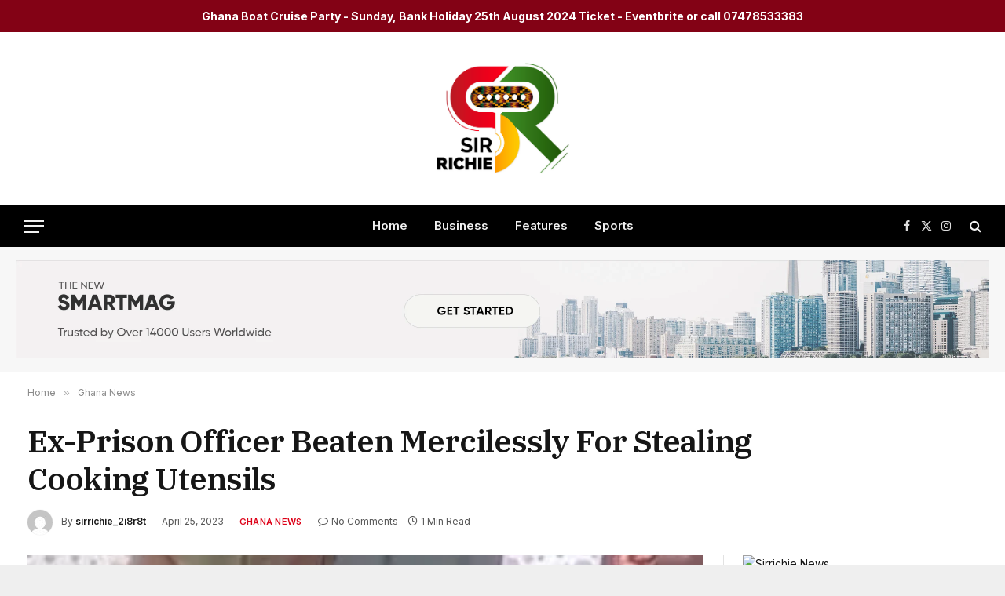

--- FILE ---
content_type: text/html; charset=UTF-8
request_url: https://www.sirrichie.com/2023/04/ex-prison-officer-beaten-mercilessly-for-stealing-cooking-utensils/
body_size: 31097
content:

<!DOCTYPE html>
<html lang="en-US" class="s-light site-s-light">

<head>

	<meta charset="UTF-8" />
	<meta name="viewport" content="width=device-width, initial-scale=1" />
	<title>Ex-Prison Officer Beaten Mercilessly For Stealing Cooking Utensils &#8211; SIR RICHIE</title><link rel="preload" as="image" imagesrcset="https://www.sirrichie.com/wp-content/uploads/2023/04/prisons-1-1.webp" imagesizes="(max-width: 801px) 100vw, 801px" /><link rel="preload" as="font" href="https://www.sirrichie.com/wp-content/themes/smart-mag/css/icons/fonts/ts-icons.woff2?v2.4" type="font/woff2" crossorigin="anonymous" />
<meta name='robots' content='max-image-preview:large' />
<link rel='dns-prefetch' href='//fonts.googleapis.com' />
<link rel="alternate" type="application/rss+xml" title="SIR RICHIE &raquo; Feed" href="https://www.sirrichie.com/feed/" />
<link rel="alternate" type="application/rss+xml" title="SIR RICHIE &raquo; Comments Feed" href="https://www.sirrichie.com/comments/feed/" />
<link rel="alternate" type="application/rss+xml" title="SIR RICHIE &raquo; Ex-Prison Officer Beaten Mercilessly For Stealing Cooking Utensils Comments Feed" href="https://www.sirrichie.com/2023/04/ex-prison-officer-beaten-mercilessly-for-stealing-cooking-utensils/feed/" />
<link rel="alternate" title="oEmbed (JSON)" type="application/json+oembed" href="https://www.sirrichie.com/wp-json/oembed/1.0/embed?url=https%3A%2F%2Fwww.sirrichie.com%2F2023%2F04%2Fex-prison-officer-beaten-mercilessly-for-stealing-cooking-utensils%2F" />
<link rel="alternate" title="oEmbed (XML)" type="text/xml+oembed" href="https://www.sirrichie.com/wp-json/oembed/1.0/embed?url=https%3A%2F%2Fwww.sirrichie.com%2F2023%2F04%2Fex-prison-officer-beaten-mercilessly-for-stealing-cooking-utensils%2F&#038;format=xml" />
<style id='wp-img-auto-sizes-contain-inline-css' type='text/css'>
img:is([sizes=auto i],[sizes^="auto," i]){contain-intrinsic-size:3000px 1500px}
/*# sourceURL=wp-img-auto-sizes-contain-inline-css */
</style>
<style id='wp-emoji-styles-inline-css' type='text/css'>

	img.wp-smiley, img.emoji {
		display: inline !important;
		border: none !important;
		box-shadow: none !important;
		height: 1em !important;
		width: 1em !important;
		margin: 0 0.07em !important;
		vertical-align: -0.1em !important;
		background: none !important;
		padding: 0 !important;
	}
/*# sourceURL=wp-emoji-styles-inline-css */
</style>
<link rel='stylesheet' id='wc-gallery-style-css' href='https://www.sirrichie.com/wp-content/plugins/boldgrid-gallery/includes/css/style.css?ver=1.55' type='text/css' media='all' />
<link rel='stylesheet' id='wc-gallery-popup-style-css' href='https://www.sirrichie.com/wp-content/plugins/boldgrid-gallery/includes/css/magnific-popup.css?ver=1.1.0' type='text/css' media='all' />
<link rel='stylesheet' id='wc-gallery-flexslider-style-css' href='https://www.sirrichie.com/wp-content/plugins/boldgrid-gallery/includes/vendors/flexslider/flexslider.css?ver=2.6.1' type='text/css' media='all' />
<link rel='stylesheet' id='wc-gallery-owlcarousel-style-css' href='https://www.sirrichie.com/wp-content/plugins/boldgrid-gallery/includes/vendors/owlcarousel/assets/owl.carousel.css?ver=2.1.4' type='text/css' media='all' />
<link rel='stylesheet' id='wc-gallery-owlcarousel-theme-style-css' href='https://www.sirrichie.com/wp-content/plugins/boldgrid-gallery/includes/vendors/owlcarousel/assets/owl.theme.default.css?ver=2.1.4' type='text/css' media='all' />
<link rel='stylesheet' id='simple-banner-style-css' href='https://www.sirrichie.com/wp-content/plugins/simple-banner/simple-banner.css?ver=2.15.4' type='text/css' media='all' />
<link rel='stylesheet' id='select2-css' href='https://www.sirrichie.com/wp-content/plugins/wp-radio/assets/vendor/select2/select2.min.css?ver=4.0.11' type='text/css' media='all' />
<link rel='stylesheet' id='dashicons-css' href='https://www.sirrichie.com/wp-includes/css/dashicons.min.css?ver=6.9' type='text/css' media='all' />
<link rel='stylesheet' id='wp-radio-css' href='https://www.sirrichie.com/wp-content/plugins/wp-radio/assets/css/frontend.css?ver=3.1.9' type='text/css' media='all' />
<link rel='stylesheet' id='elementor-icons-css' href='https://www.sirrichie.com/wp-content/plugins/elementor/assets/lib/eicons/css/elementor-icons.min.css?ver=5.29.0' type='text/css' media='all' />
<link rel='stylesheet' id='elementor-frontend-css' href='https://www.sirrichie.com/wp-content/plugins/elementor/assets/css/frontend-lite.min.css?ver=3.20.3' type='text/css' media='all' />
<link rel='stylesheet' id='swiper-css' href='https://www.sirrichie.com/wp-content/plugins/elementor/assets/lib/swiper/v8/css/swiper.min.css?ver=8.4.5' type='text/css' media='all' />
<link rel='stylesheet' id='elementor-post-4219-css' href='https://www.sirrichie.com/wp-content/uploads/elementor/css/post-4219.css?ver=1725186739' type='text/css' media='all' />
<link rel='stylesheet' id='elementor-post-4088-css' href='https://www.sirrichie.com/wp-content/uploads/elementor/css/post-4088.css?ver=1725186739' type='text/css' media='all' />
<link rel='stylesheet' id='smartmag-core-css' href='https://www.sirrichie.com/wp-content/themes/smart-mag/style.css?ver=10.3.2' type='text/css' media='all' />
<style id='smartmag-core-inline-css' type='text/css'>
:root { --c-main: #dd0017;
--c-main-rgb: 221,0,23;
--text-font: "Inter", system-ui, -apple-system, "Segoe UI", Arial, sans-serif;
--body-font: "Inter", system-ui, -apple-system, "Segoe UI", Arial, sans-serif;
--title-font: "IBM Plex Serif", Georgia, serif;
--title-size-n: 17px;
--title-size-m: 18px;
--title-size-l: 20px;
--main-width: 1220px;
--p-title-space: 7px;
--excerpt-mt: 13px;
--excerpt-size: 14px; }
.post-title:not(._) { letter-spacing: -0.025em; }
:root { --sidebar-width: 300px; }
.ts-row, .has-el-gap { --sidebar-c-width: calc(var(--sidebar-width) + var(--grid-gutter-h) + var(--sidebar-c-pad)); }
:root { --sidebar-pad: 32px; --sidebar-sep-pad: 32px; }
.main-wrap > .main { margin-top: 30px; }
.smart-head-main .smart-head-mid { --head-h: 220px; }
.smart-head-main .smart-head-bot { --head-h: 54px; }
.smart-head-mobile .smart-head-mid { --head-h: 70px; }
.s-dark .smart-head-main .spc-social,
.smart-head-main .s-dark .spc-social { --c-spc-social-hov: #f2f2f2; }
.post-meta .meta-item, .post-meta .text-in { font-size: 11px; }
.post-meta .text-in, .post-meta .post-cat > a { font-size: 11px; }
.post-meta .post-cat > a { font-weight: 600; text-transform: uppercase; letter-spacing: .02em; }
.post-meta .post-author > a { font-weight: 600; }
.block-head-f .heading { font-size: 16px; font-weight: 800; text-transform: uppercase; letter-spacing: .03em; }
.block-head-f { --space-below: 15px; --line-weight: 2px; --c-border: #ffffff; }
.s-dark .block-head-f { --c-border: #151516; }
.loop-grid-base .media { margin-bottom: 13px; }
.list-post { --list-p-media-width: 30%; --list-p-media-max-width: 85%; }
.loop-small .ratio-is-custom { padding-bottom: calc(100% / 1.1); }
.loop-small .media:not(i) { max-width: 75px; }
.post-meta-single .meta-item, .post-meta-single .text-in { font-size: 12px; }
.the-post-header .post-meta .post-title { font-weight: 600; }
.entry-content { font-family: "IBM Plex Serif", Georgia, serif; font-size: 17px; }
.site-s-light .entry-content { color: #000000; }
.post-share-float .share-text { font-size: 10px; }
.post-share-float .service { width: 38px; height: 38px; margin-bottom: 8px; border-radius: 50px; font-size: 16px; }
.s-post-modern .post-content-wrap { display: grid; grid-template-columns: minmax(0, 1fr); }
.s-post-modern .entry-content { max-width: min(100%, calc(700px + var(--p-spacious-pad)*2)); justify-self: center; }
.s-head-large .sub-title { font-size: 17px; }
.site-s-light .s-head-large .sub-title { color: #515151; }
.site-s-light .s-head-large .post-meta { --c-post-meta: #565656; }
.s-post-large .post-content-wrap { display: grid; grid-template-columns: minmax(0, 1fr); }
.s-post-large .entry-content { max-width: min(100%, calc(700px + var(--p-spacious-pad)*2)); justify-self: center; }
.a-wrap-2:not(._) { padding-top: 17px; padding-bottom: 17px; padding-left: 15px; padding-right: 15px; margin-top: 0px; margin-bottom: 0px; }
@media (min-width: 1200px) { .s-head-large .post-title { font-size: 40px; } }
@media (min-width: 940px) and (max-width: 1200px) { :root { --sidebar-width: 280px; }
.ts-row, .has-el-gap { --sidebar-c-width: calc(var(--sidebar-width) + var(--grid-gutter-h) + var(--sidebar-c-pad)); } }
@media (max-width: 767px) { .s-head-large .post-title { font-size: 29px; } }


.term-color-281 { --c-main: #eded9a; }
.navigation .menu-cat-281 { --c-term: #eded9a; }

/*# sourceURL=smartmag-core-inline-css */
</style>
<link rel='stylesheet' id='smartmag-magnific-popup-css' href='https://www.sirrichie.com/wp-content/themes/smart-mag/css/lightbox.css?ver=10.3.2' type='text/css' media='all' />
<link rel='stylesheet' id='smartmag-icons-css' href='https://www.sirrichie.com/wp-content/themes/smart-mag/css/icons/icons.css?ver=10.3.2' type='text/css' media='all' />
<link crossorigin="anonymous" rel='stylesheet' id='smartmag-gfonts-custom-css' href='https://fonts.googleapis.com/css?family=Inter%3A400%2C500%2C600%2C700%7CIBM+Plex+Serif%3A400%2C500%2C600%2C700&#038;display=swap' type='text/css' media='all' />
<link rel='stylesheet' id='boldgrid-components-css' href='https://www.sirrichie.com/wp-content/plugins/post-and-page-builder/assets/css/components.min.css?ver=2.16.5' type='text/css' media='all' />
<link rel='stylesheet' id='font-awesome-css' href='https://www.sirrichie.com/wp-content/plugins/elementor/assets/lib/font-awesome/css/font-awesome.min.css?ver=4.7.0' type='text/css' media='all' />
<link rel='stylesheet' id='boldgrid-fe-css' href='https://www.sirrichie.com/wp-content/plugins/post-and-page-builder/assets/css/editor-fe.min.css?ver=1.22.1' type='text/css' media='all' />
<link rel='stylesheet' id='boldgrid-custom-styles-css' href='https://www.sirrichie.com/wp-content/plugins/post-and-page-builder/assets/css/custom-styles.css?ver=6.9' type='text/css' media='all' />
<script type="text/javascript" id="smartmag-lazy-inline-js-after">
/* <![CDATA[ */
/**
 * @copyright ThemeSphere
 * @preserve
 */
var BunyadLazy={};BunyadLazy.load=function(){function a(e,n){var t={};e.dataset.bgset&&e.dataset.sizes?(t.sizes=e.dataset.sizes,t.srcset=e.dataset.bgset):t.src=e.dataset.bgsrc,function(t){var a=t.dataset.ratio;if(0<a){const e=t.parentElement;if(e.classList.contains("media-ratio")){const n=e.style;n.getPropertyValue("--a-ratio")||(n.paddingBottom=100/a+"%")}}}(e);var a,o=document.createElement("img");for(a in o.onload=function(){var t="url('"+(o.currentSrc||o.src)+"')",a=e.style;a.backgroundImage!==t&&requestAnimationFrame(()=>{a.backgroundImage=t,n&&n()}),o.onload=null,o.onerror=null,o=null},o.onerror=o.onload,t)o.setAttribute(a,t[a]);o&&o.complete&&0<o.naturalWidth&&o.onload&&o.onload()}function e(t){t.dataset.loaded||a(t,()=>{document.dispatchEvent(new Event("lazyloaded")),t.dataset.loaded=1})}function n(t){"complete"===document.readyState?t():window.addEventListener("load",t)}return{initEarly:function(){var t,a=()=>{document.querySelectorAll(".img.bg-cover:not(.lazyload)").forEach(e)};"complete"!==document.readyState?(t=setInterval(a,150),n(()=>{a(),clearInterval(t)})):a()},callOnLoad:n,initBgImages:function(t){t&&n(()=>{document.querySelectorAll(".img.bg-cover").forEach(e)})},bgLoad:a}}(),BunyadLazy.load.initEarly();
//# sourceURL=smartmag-lazy-inline-js-after
/* ]]> */
</script>
<script type="text/javascript" src="https://www.sirrichie.com/wp-includes/js/jquery/jquery.min.js?ver=3.7.1" id="jquery-core-js"></script>
<script type="text/javascript" src="https://www.sirrichie.com/wp-includes/js/jquery/jquery-migrate.min.js?ver=3.4.1" id="jquery-migrate-js"></script>
<script type="text/javascript" id="simple-banner-script-js-before">
/* <![CDATA[ */
const simpleBannerScriptParams = {"version":"2.15.4","hide_simple_banner":"no","simple_banner_position":"sticky","header_margin":"4","header_padding":"","simple_banner_z_index":"","simple_banner_text":"Ghana Boat Cruise Party - Sunday, Bank Holiday 25th August 2024 Ticket - Eventbrite or call 07478533383","pro_version_enabled":"","disabled_on_current_page":false,"debug_mode":"","id":13177,"disabled_pages_array":[],"is_current_page_a_post":true,"disabled_on_posts":"","simple_banner_font_size":"24","simple_banner_color":"#830215","simple_banner_text_color":"","simple_banner_link_color":"","simple_banner_close_color":"","simple_banner_custom_css":"","simple_banner_scrolling_custom_css":"https:\/\/online.fliphtml5.com\/nnqrn\/wmli\/","simple_banner_text_custom_css":"","simple_banner_button_css":"","site_custom_css":"","keep_site_custom_css":"","site_custom_js":"","keep_site_custom_js":"","wp_body_open_enabled":"","wp_body_open":true,"close_button_enabled":"","close_button_expiration":"1","close_button_cookie_set":false,"current_date":{"date":"2026-02-01 00:14:34.121584","timezone_type":3,"timezone":"UTC"},"start_date":{"date":"2026-02-01 00:14:34.121588","timezone_type":3,"timezone":"UTC"},"end_date":{"date":"2026-02-01 00:14:34.121591","timezone_type":3,"timezone":"UTC"},"simple_banner_start_after_date":"","simple_banner_remove_after_date":"","simple_banner_insert_inside_element":""}
//# sourceURL=simple-banner-script-js-before
/* ]]> */
</script>
<script type="text/javascript" src="https://www.sirrichie.com/wp-content/plugins/simple-banner/simple-banner.js?ver=2.15.4" id="simple-banner-script-js"></script>
<link rel="https://api.w.org/" href="https://www.sirrichie.com/wp-json/" /><link rel="alternate" title="JSON" type="application/json" href="https://www.sirrichie.com/wp-json/wp/v2/posts/13177" /><link rel="EditURI" type="application/rsd+xml" title="RSD" href="https://www.sirrichie.com/xmlrpc.php?rsd" />
<meta name="generator" content="WordPress 6.9" />
<link rel="canonical" href="https://www.sirrichie.com/2023/04/ex-prison-officer-beaten-mercilessly-for-stealing-cooking-utensils/" />
<link rel='shortlink' href='https://www.sirrichie.com/?p=13177' />
<style id="simple-banner-header-margin" type="text/css">header{margin-top:4;}</style><style type="text/css">.simple-banner{position:sticky;}</style><style type="text/css">.simple-banner .simple-banner-text{font-size:24;}</style><style type="text/css">.simple-banner{background:#830215;}</style><style type="text/css">.simple-banner .simple-banner-text{color: #ffffff;}</style><style type="text/css">.simple-banner .simple-banner-text a{color:#f16521;}</style><style type="text/css">.simple-banner{z-index: 99999;}</style><style type="text/css">.simple-banner.simple-banner-scrolling{https://online.fliphtml5.com/nnqrn/wmli/}</style><style id="simple-banner-site-custom-css-dummy" type="text/css"></style><script id="simple-banner-site-custom-js-dummy" type="text/javascript"></script>
		<script>
		var BunyadSchemeKey = 'bunyad-scheme';
		(() => {
			const d = document.documentElement;
			const c = d.classList;
			var scheme = localStorage.getItem(BunyadSchemeKey);
			
			if (scheme) {
				d.dataset.origClass = c;
				scheme === 'dark' ? c.remove('s-light', 'site-s-light') : c.remove('s-dark', 'site-s-dark');
				c.add('site-s-' + scheme, 's-' + scheme);
			}
		})();
		</script>
		<meta name="generator" content="Elementor 3.20.3; features: e_optimized_assets_loading, e_optimized_css_loading, additional_custom_breakpoints, block_editor_assets_optimize, e_image_loading_optimization; settings: css_print_method-external, google_font-enabled, font_display-swap">
<style type="text/css">.recentcomments a{display:inline !important;padding:0 !important;margin:0 !important;}</style><style type="text/css" id="custom-background-css">
body.custom-background { background-image: url("https://www.sirrichie.com/wp-content/uploads/2024/02/image-148.png"); background-position: center center; background-size: auto; background-repeat: repeat; background-attachment: scroll; }
</style>
	<link rel="amphtml" href="https://www.sirrichie.com/2023/04/ex-prison-officer-beaten-mercilessly-for-stealing-cooking-utensils/?amp=1">

<style id='wp-block-gallery-inline-css' type='text/css'>
.blocks-gallery-grid:not(.has-nested-images),.wp-block-gallery:not(.has-nested-images){display:flex;flex-wrap:wrap;list-style-type:none;margin:0;padding:0}.blocks-gallery-grid:not(.has-nested-images) .blocks-gallery-image,.blocks-gallery-grid:not(.has-nested-images) .blocks-gallery-item,.wp-block-gallery:not(.has-nested-images) .blocks-gallery-image,.wp-block-gallery:not(.has-nested-images) .blocks-gallery-item{display:flex;flex-direction:column;flex-grow:1;justify-content:center;margin:0 1em 1em 0;position:relative;width:calc(50% - 1em)}.blocks-gallery-grid:not(.has-nested-images) .blocks-gallery-image:nth-of-type(2n),.blocks-gallery-grid:not(.has-nested-images) .blocks-gallery-item:nth-of-type(2n),.wp-block-gallery:not(.has-nested-images) .blocks-gallery-image:nth-of-type(2n),.wp-block-gallery:not(.has-nested-images) .blocks-gallery-item:nth-of-type(2n){margin-right:0}.blocks-gallery-grid:not(.has-nested-images) .blocks-gallery-image figure,.blocks-gallery-grid:not(.has-nested-images) .blocks-gallery-item figure,.wp-block-gallery:not(.has-nested-images) .blocks-gallery-image figure,.wp-block-gallery:not(.has-nested-images) .blocks-gallery-item figure{align-items:flex-end;display:flex;height:100%;justify-content:flex-start;margin:0}.blocks-gallery-grid:not(.has-nested-images) .blocks-gallery-image img,.blocks-gallery-grid:not(.has-nested-images) .blocks-gallery-item img,.wp-block-gallery:not(.has-nested-images) .blocks-gallery-image img,.wp-block-gallery:not(.has-nested-images) .blocks-gallery-item img{display:block;height:auto;max-width:100%;width:auto}.blocks-gallery-grid:not(.has-nested-images) .blocks-gallery-image figcaption,.blocks-gallery-grid:not(.has-nested-images) .blocks-gallery-item figcaption,.wp-block-gallery:not(.has-nested-images) .blocks-gallery-image figcaption,.wp-block-gallery:not(.has-nested-images) .blocks-gallery-item figcaption{background:linear-gradient(0deg,#000000b3,#0000004d 70%,#0000);bottom:0;box-sizing:border-box;color:#fff;font-size:.8em;margin:0;max-height:100%;overflow:auto;padding:3em .77em .7em;position:absolute;text-align:center;width:100%;z-index:2}.blocks-gallery-grid:not(.has-nested-images) .blocks-gallery-image figcaption img,.blocks-gallery-grid:not(.has-nested-images) .blocks-gallery-item figcaption img,.wp-block-gallery:not(.has-nested-images) .blocks-gallery-image figcaption img,.wp-block-gallery:not(.has-nested-images) .blocks-gallery-item figcaption img{display:inline}.blocks-gallery-grid:not(.has-nested-images) figcaption,.wp-block-gallery:not(.has-nested-images) figcaption{flex-grow:1}.blocks-gallery-grid:not(.has-nested-images).is-cropped .blocks-gallery-image a,.blocks-gallery-grid:not(.has-nested-images).is-cropped .blocks-gallery-image img,.blocks-gallery-grid:not(.has-nested-images).is-cropped .blocks-gallery-item a,.blocks-gallery-grid:not(.has-nested-images).is-cropped .blocks-gallery-item img,.wp-block-gallery:not(.has-nested-images).is-cropped .blocks-gallery-image a,.wp-block-gallery:not(.has-nested-images).is-cropped .blocks-gallery-image img,.wp-block-gallery:not(.has-nested-images).is-cropped .blocks-gallery-item a,.wp-block-gallery:not(.has-nested-images).is-cropped .blocks-gallery-item img{flex:1;height:100%;object-fit:cover;width:100%}.blocks-gallery-grid:not(.has-nested-images).columns-1 .blocks-gallery-image,.blocks-gallery-grid:not(.has-nested-images).columns-1 .blocks-gallery-item,.wp-block-gallery:not(.has-nested-images).columns-1 .blocks-gallery-image,.wp-block-gallery:not(.has-nested-images).columns-1 .blocks-gallery-item{margin-right:0;width:100%}@media (min-width:600px){.blocks-gallery-grid:not(.has-nested-images).columns-3 .blocks-gallery-image,.blocks-gallery-grid:not(.has-nested-images).columns-3 .blocks-gallery-item,.wp-block-gallery:not(.has-nested-images).columns-3 .blocks-gallery-image,.wp-block-gallery:not(.has-nested-images).columns-3 .blocks-gallery-item{margin-right:1em;width:calc(33.33333% - .66667em)}.blocks-gallery-grid:not(.has-nested-images).columns-4 .blocks-gallery-image,.blocks-gallery-grid:not(.has-nested-images).columns-4 .blocks-gallery-item,.wp-block-gallery:not(.has-nested-images).columns-4 .blocks-gallery-image,.wp-block-gallery:not(.has-nested-images).columns-4 .blocks-gallery-item{margin-right:1em;width:calc(25% - .75em)}.blocks-gallery-grid:not(.has-nested-images).columns-5 .blocks-gallery-image,.blocks-gallery-grid:not(.has-nested-images).columns-5 .blocks-gallery-item,.wp-block-gallery:not(.has-nested-images).columns-5 .blocks-gallery-image,.wp-block-gallery:not(.has-nested-images).columns-5 .blocks-gallery-item{margin-right:1em;width:calc(20% - .8em)}.blocks-gallery-grid:not(.has-nested-images).columns-6 .blocks-gallery-image,.blocks-gallery-grid:not(.has-nested-images).columns-6 .blocks-gallery-item,.wp-block-gallery:not(.has-nested-images).columns-6 .blocks-gallery-image,.wp-block-gallery:not(.has-nested-images).columns-6 .blocks-gallery-item{margin-right:1em;width:calc(16.66667% - .83333em)}.blocks-gallery-grid:not(.has-nested-images).columns-7 .blocks-gallery-image,.blocks-gallery-grid:not(.has-nested-images).columns-7 .blocks-gallery-item,.wp-block-gallery:not(.has-nested-images).columns-7 .blocks-gallery-image,.wp-block-gallery:not(.has-nested-images).columns-7 .blocks-gallery-item{margin-right:1em;width:calc(14.28571% - .85714em)}.blocks-gallery-grid:not(.has-nested-images).columns-8 .blocks-gallery-image,.blocks-gallery-grid:not(.has-nested-images).columns-8 .blocks-gallery-item,.wp-block-gallery:not(.has-nested-images).columns-8 .blocks-gallery-image,.wp-block-gallery:not(.has-nested-images).columns-8 .blocks-gallery-item{margin-right:1em;width:calc(12.5% - .875em)}.blocks-gallery-grid:not(.has-nested-images).columns-1 .blocks-gallery-image:nth-of-type(1n),.blocks-gallery-grid:not(.has-nested-images).columns-1 .blocks-gallery-item:nth-of-type(1n),.blocks-gallery-grid:not(.has-nested-images).columns-2 .blocks-gallery-image:nth-of-type(2n),.blocks-gallery-grid:not(.has-nested-images).columns-2 .blocks-gallery-item:nth-of-type(2n),.blocks-gallery-grid:not(.has-nested-images).columns-3 .blocks-gallery-image:nth-of-type(3n),.blocks-gallery-grid:not(.has-nested-images).columns-3 .blocks-gallery-item:nth-of-type(3n),.blocks-gallery-grid:not(.has-nested-images).columns-4 .blocks-gallery-image:nth-of-type(4n),.blocks-gallery-grid:not(.has-nested-images).columns-4 .blocks-gallery-item:nth-of-type(4n),.blocks-gallery-grid:not(.has-nested-images).columns-5 .blocks-gallery-image:nth-of-type(5n),.blocks-gallery-grid:not(.has-nested-images).columns-5 .blocks-gallery-item:nth-of-type(5n),.blocks-gallery-grid:not(.has-nested-images).columns-6 .blocks-gallery-image:nth-of-type(6n),.blocks-gallery-grid:not(.has-nested-images).columns-6 .blocks-gallery-item:nth-of-type(6n),.blocks-gallery-grid:not(.has-nested-images).columns-7 .blocks-gallery-image:nth-of-type(7n),.blocks-gallery-grid:not(.has-nested-images).columns-7 .blocks-gallery-item:nth-of-type(7n),.blocks-gallery-grid:not(.has-nested-images).columns-8 .blocks-gallery-image:nth-of-type(8n),.blocks-gallery-grid:not(.has-nested-images).columns-8 .blocks-gallery-item:nth-of-type(8n),.wp-block-gallery:not(.has-nested-images).columns-1 .blocks-gallery-image:nth-of-type(1n),.wp-block-gallery:not(.has-nested-images).columns-1 .blocks-gallery-item:nth-of-type(1n),.wp-block-gallery:not(.has-nested-images).columns-2 .blocks-gallery-image:nth-of-type(2n),.wp-block-gallery:not(.has-nested-images).columns-2 .blocks-gallery-item:nth-of-type(2n),.wp-block-gallery:not(.has-nested-images).columns-3 .blocks-gallery-image:nth-of-type(3n),.wp-block-gallery:not(.has-nested-images).columns-3 .blocks-gallery-item:nth-of-type(3n),.wp-block-gallery:not(.has-nested-images).columns-4 .blocks-gallery-image:nth-of-type(4n),.wp-block-gallery:not(.has-nested-images).columns-4 .blocks-gallery-item:nth-of-type(4n),.wp-block-gallery:not(.has-nested-images).columns-5 .blocks-gallery-image:nth-of-type(5n),.wp-block-gallery:not(.has-nested-images).columns-5 .blocks-gallery-item:nth-of-type(5n),.wp-block-gallery:not(.has-nested-images).columns-6 .blocks-gallery-image:nth-of-type(6n),.wp-block-gallery:not(.has-nested-images).columns-6 .blocks-gallery-item:nth-of-type(6n),.wp-block-gallery:not(.has-nested-images).columns-7 .blocks-gallery-image:nth-of-type(7n),.wp-block-gallery:not(.has-nested-images).columns-7 .blocks-gallery-item:nth-of-type(7n),.wp-block-gallery:not(.has-nested-images).columns-8 .blocks-gallery-image:nth-of-type(8n),.wp-block-gallery:not(.has-nested-images).columns-8 .blocks-gallery-item:nth-of-type(8n){margin-right:0}}.blocks-gallery-grid:not(.has-nested-images) .blocks-gallery-image:last-child,.blocks-gallery-grid:not(.has-nested-images) .blocks-gallery-item:last-child,.wp-block-gallery:not(.has-nested-images) .blocks-gallery-image:last-child,.wp-block-gallery:not(.has-nested-images) .blocks-gallery-item:last-child{margin-right:0}.blocks-gallery-grid:not(.has-nested-images).alignleft,.blocks-gallery-grid:not(.has-nested-images).alignright,.wp-block-gallery:not(.has-nested-images).alignleft,.wp-block-gallery:not(.has-nested-images).alignright{max-width:420px;width:100%}.blocks-gallery-grid:not(.has-nested-images).aligncenter .blocks-gallery-item figure,.wp-block-gallery:not(.has-nested-images).aligncenter .blocks-gallery-item figure{justify-content:center}.wp-block-gallery:not(.is-cropped) .blocks-gallery-item{align-self:flex-start}figure.wp-block-gallery.has-nested-images{align-items:normal}.wp-block-gallery.has-nested-images figure.wp-block-image:not(#individual-image){margin:0;width:calc(50% - var(--wp--style--unstable-gallery-gap, 16px)/2)}.wp-block-gallery.has-nested-images figure.wp-block-image{box-sizing:border-box;display:flex;flex-direction:column;flex-grow:1;justify-content:center;max-width:100%;position:relative}.wp-block-gallery.has-nested-images figure.wp-block-image>a,.wp-block-gallery.has-nested-images figure.wp-block-image>div{flex-direction:column;flex-grow:1;margin:0}.wp-block-gallery.has-nested-images figure.wp-block-image img{display:block;height:auto;max-width:100%!important;width:auto}.wp-block-gallery.has-nested-images figure.wp-block-image figcaption,.wp-block-gallery.has-nested-images figure.wp-block-image:has(figcaption):before{bottom:0;left:0;max-height:100%;position:absolute;right:0}.wp-block-gallery.has-nested-images figure.wp-block-image:has(figcaption):before{backdrop-filter:blur(3px);content:"";height:100%;-webkit-mask-image:linear-gradient(0deg,#000 20%,#0000);mask-image:linear-gradient(0deg,#000 20%,#0000);max-height:40%;pointer-events:none}.wp-block-gallery.has-nested-images figure.wp-block-image figcaption{box-sizing:border-box;color:#fff;font-size:13px;margin:0;overflow:auto;padding:1em;text-align:center;text-shadow:0 0 1.5px #000}.wp-block-gallery.has-nested-images figure.wp-block-image figcaption::-webkit-scrollbar{height:12px;width:12px}.wp-block-gallery.has-nested-images figure.wp-block-image figcaption::-webkit-scrollbar-track{background-color:initial}.wp-block-gallery.has-nested-images figure.wp-block-image figcaption::-webkit-scrollbar-thumb{background-clip:padding-box;background-color:initial;border:3px solid #0000;border-radius:8px}.wp-block-gallery.has-nested-images figure.wp-block-image figcaption:focus-within::-webkit-scrollbar-thumb,.wp-block-gallery.has-nested-images figure.wp-block-image figcaption:focus::-webkit-scrollbar-thumb,.wp-block-gallery.has-nested-images figure.wp-block-image figcaption:hover::-webkit-scrollbar-thumb{background-color:#fffc}.wp-block-gallery.has-nested-images figure.wp-block-image figcaption{scrollbar-color:#0000 #0000;scrollbar-gutter:stable both-edges;scrollbar-width:thin}.wp-block-gallery.has-nested-images figure.wp-block-image figcaption:focus,.wp-block-gallery.has-nested-images figure.wp-block-image figcaption:focus-within,.wp-block-gallery.has-nested-images figure.wp-block-image figcaption:hover{scrollbar-color:#fffc #0000}.wp-block-gallery.has-nested-images figure.wp-block-image figcaption{will-change:transform}@media (hover:none){.wp-block-gallery.has-nested-images figure.wp-block-image figcaption{scrollbar-color:#fffc #0000}}.wp-block-gallery.has-nested-images figure.wp-block-image figcaption{background:linear-gradient(0deg,#0006,#0000)}.wp-block-gallery.has-nested-images figure.wp-block-image figcaption img{display:inline}.wp-block-gallery.has-nested-images figure.wp-block-image figcaption a{color:inherit}.wp-block-gallery.has-nested-images figure.wp-block-image.has-custom-border img{box-sizing:border-box}.wp-block-gallery.has-nested-images figure.wp-block-image.has-custom-border>a,.wp-block-gallery.has-nested-images figure.wp-block-image.has-custom-border>div,.wp-block-gallery.has-nested-images figure.wp-block-image.is-style-rounded>a,.wp-block-gallery.has-nested-images figure.wp-block-image.is-style-rounded>div{flex:1 1 auto}.wp-block-gallery.has-nested-images figure.wp-block-image.has-custom-border figcaption,.wp-block-gallery.has-nested-images figure.wp-block-image.is-style-rounded figcaption{background:none;color:inherit;flex:initial;margin:0;padding:10px 10px 9px;position:relative;text-shadow:none}.wp-block-gallery.has-nested-images figure.wp-block-image.has-custom-border:before,.wp-block-gallery.has-nested-images figure.wp-block-image.is-style-rounded:before{content:none}.wp-block-gallery.has-nested-images figcaption{flex-basis:100%;flex-grow:1;text-align:center}.wp-block-gallery.has-nested-images:not(.is-cropped) figure.wp-block-image:not(#individual-image){margin-bottom:auto;margin-top:0}.wp-block-gallery.has-nested-images.is-cropped figure.wp-block-image:not(#individual-image){align-self:inherit}.wp-block-gallery.has-nested-images.is-cropped figure.wp-block-image:not(#individual-image)>a,.wp-block-gallery.has-nested-images.is-cropped figure.wp-block-image:not(#individual-image)>div:not(.components-drop-zone){display:flex}.wp-block-gallery.has-nested-images.is-cropped figure.wp-block-image:not(#individual-image) a,.wp-block-gallery.has-nested-images.is-cropped figure.wp-block-image:not(#individual-image) img{flex:1 0 0%;height:100%;object-fit:cover;width:100%}.wp-block-gallery.has-nested-images.columns-1 figure.wp-block-image:not(#individual-image){width:100%}@media (min-width:600px){.wp-block-gallery.has-nested-images.columns-3 figure.wp-block-image:not(#individual-image){width:calc(33.33333% - var(--wp--style--unstable-gallery-gap, 16px)*.66667)}.wp-block-gallery.has-nested-images.columns-4 figure.wp-block-image:not(#individual-image){width:calc(25% - var(--wp--style--unstable-gallery-gap, 16px)*.75)}.wp-block-gallery.has-nested-images.columns-5 figure.wp-block-image:not(#individual-image){width:calc(20% - var(--wp--style--unstable-gallery-gap, 16px)*.8)}.wp-block-gallery.has-nested-images.columns-6 figure.wp-block-image:not(#individual-image){width:calc(16.66667% - var(--wp--style--unstable-gallery-gap, 16px)*.83333)}.wp-block-gallery.has-nested-images.columns-7 figure.wp-block-image:not(#individual-image){width:calc(14.28571% - var(--wp--style--unstable-gallery-gap, 16px)*.85714)}.wp-block-gallery.has-nested-images.columns-8 figure.wp-block-image:not(#individual-image){width:calc(12.5% - var(--wp--style--unstable-gallery-gap, 16px)*.875)}.wp-block-gallery.has-nested-images.columns-default figure.wp-block-image:not(#individual-image){width:calc(33.33% - var(--wp--style--unstable-gallery-gap, 16px)*.66667)}.wp-block-gallery.has-nested-images.columns-default figure.wp-block-image:not(#individual-image):first-child:nth-last-child(2),.wp-block-gallery.has-nested-images.columns-default figure.wp-block-image:not(#individual-image):first-child:nth-last-child(2)~figure.wp-block-image:not(#individual-image){width:calc(50% - var(--wp--style--unstable-gallery-gap, 16px)*.5)}.wp-block-gallery.has-nested-images.columns-default figure.wp-block-image:not(#individual-image):first-child:last-child{width:100%}}.wp-block-gallery.has-nested-images.alignleft,.wp-block-gallery.has-nested-images.alignright{max-width:420px;width:100%}.wp-block-gallery.has-nested-images.aligncenter{justify-content:center}
/*# sourceURL=https://www.sirrichie.com/wp-includes/blocks/gallery/style.min.css */
</style>
<style id='wp-block-paragraph-inline-css' type='text/css'>
.is-small-text{font-size:.875em}.is-regular-text{font-size:1em}.is-large-text{font-size:2.25em}.is-larger-text{font-size:3em}.has-drop-cap:not(:focus):first-letter{float:left;font-size:8.4em;font-style:normal;font-weight:100;line-height:.68;margin:.05em .1em 0 0;text-transform:uppercase}body.rtl .has-drop-cap:not(:focus):first-letter{float:none;margin-left:.1em}p.has-drop-cap.has-background{overflow:hidden}:root :where(p.has-background){padding:1.25em 2.375em}:where(p.has-text-color:not(.has-link-color)) a{color:inherit}p.has-text-align-left[style*="writing-mode:vertical-lr"],p.has-text-align-right[style*="writing-mode:vertical-rl"]{rotate:180deg}
/*# sourceURL=https://www.sirrichie.com/wp-includes/blocks/paragraph/style.min.css */
</style>
<style id='global-styles-inline-css' type='text/css'>
:root{--wp--preset--aspect-ratio--square: 1;--wp--preset--aspect-ratio--4-3: 4/3;--wp--preset--aspect-ratio--3-4: 3/4;--wp--preset--aspect-ratio--3-2: 3/2;--wp--preset--aspect-ratio--2-3: 2/3;--wp--preset--aspect-ratio--16-9: 16/9;--wp--preset--aspect-ratio--9-16: 9/16;--wp--preset--color--black: #000000;--wp--preset--color--cyan-bluish-gray: #abb8c3;--wp--preset--color--white: #ffffff;--wp--preset--color--pale-pink: #f78da7;--wp--preset--color--vivid-red: #cf2e2e;--wp--preset--color--luminous-vivid-orange: #ff6900;--wp--preset--color--luminous-vivid-amber: #fcb900;--wp--preset--color--light-green-cyan: #7bdcb5;--wp--preset--color--vivid-green-cyan: #00d084;--wp--preset--color--pale-cyan-blue: #8ed1fc;--wp--preset--color--vivid-cyan-blue: #0693e3;--wp--preset--color--vivid-purple: #9b51e0;--wp--preset--gradient--vivid-cyan-blue-to-vivid-purple: linear-gradient(135deg,rgb(6,147,227) 0%,rgb(155,81,224) 100%);--wp--preset--gradient--light-green-cyan-to-vivid-green-cyan: linear-gradient(135deg,rgb(122,220,180) 0%,rgb(0,208,130) 100%);--wp--preset--gradient--luminous-vivid-amber-to-luminous-vivid-orange: linear-gradient(135deg,rgb(252,185,0) 0%,rgb(255,105,0) 100%);--wp--preset--gradient--luminous-vivid-orange-to-vivid-red: linear-gradient(135deg,rgb(255,105,0) 0%,rgb(207,46,46) 100%);--wp--preset--gradient--very-light-gray-to-cyan-bluish-gray: linear-gradient(135deg,rgb(238,238,238) 0%,rgb(169,184,195) 100%);--wp--preset--gradient--cool-to-warm-spectrum: linear-gradient(135deg,rgb(74,234,220) 0%,rgb(151,120,209) 20%,rgb(207,42,186) 40%,rgb(238,44,130) 60%,rgb(251,105,98) 80%,rgb(254,248,76) 100%);--wp--preset--gradient--blush-light-purple: linear-gradient(135deg,rgb(255,206,236) 0%,rgb(152,150,240) 100%);--wp--preset--gradient--blush-bordeaux: linear-gradient(135deg,rgb(254,205,165) 0%,rgb(254,45,45) 50%,rgb(107,0,62) 100%);--wp--preset--gradient--luminous-dusk: linear-gradient(135deg,rgb(255,203,112) 0%,rgb(199,81,192) 50%,rgb(65,88,208) 100%);--wp--preset--gradient--pale-ocean: linear-gradient(135deg,rgb(255,245,203) 0%,rgb(182,227,212) 50%,rgb(51,167,181) 100%);--wp--preset--gradient--electric-grass: linear-gradient(135deg,rgb(202,248,128) 0%,rgb(113,206,126) 100%);--wp--preset--gradient--midnight: linear-gradient(135deg,rgb(2,3,129) 0%,rgb(40,116,252) 100%);--wp--preset--font-size--small: 13px;--wp--preset--font-size--medium: 20px;--wp--preset--font-size--large: 36px;--wp--preset--font-size--x-large: 42px;--wp--preset--spacing--20: 0.44rem;--wp--preset--spacing--30: 0.67rem;--wp--preset--spacing--40: 1rem;--wp--preset--spacing--50: 1.5rem;--wp--preset--spacing--60: 2.25rem;--wp--preset--spacing--70: 3.38rem;--wp--preset--spacing--80: 5.06rem;--wp--preset--shadow--natural: 6px 6px 9px rgba(0, 0, 0, 0.2);--wp--preset--shadow--deep: 12px 12px 50px rgba(0, 0, 0, 0.4);--wp--preset--shadow--sharp: 6px 6px 0px rgba(0, 0, 0, 0.2);--wp--preset--shadow--outlined: 6px 6px 0px -3px rgb(255, 255, 255), 6px 6px rgb(0, 0, 0);--wp--preset--shadow--crisp: 6px 6px 0px rgb(0, 0, 0);}:where(.is-layout-flex){gap: 0.5em;}:where(.is-layout-grid){gap: 0.5em;}body .is-layout-flex{display: flex;}.is-layout-flex{flex-wrap: wrap;align-items: center;}.is-layout-flex > :is(*, div){margin: 0;}body .is-layout-grid{display: grid;}.is-layout-grid > :is(*, div){margin: 0;}:where(.wp-block-columns.is-layout-flex){gap: 2em;}:where(.wp-block-columns.is-layout-grid){gap: 2em;}:where(.wp-block-post-template.is-layout-flex){gap: 1.25em;}:where(.wp-block-post-template.is-layout-grid){gap: 1.25em;}.has-black-color{color: var(--wp--preset--color--black) !important;}.has-cyan-bluish-gray-color{color: var(--wp--preset--color--cyan-bluish-gray) !important;}.has-white-color{color: var(--wp--preset--color--white) !important;}.has-pale-pink-color{color: var(--wp--preset--color--pale-pink) !important;}.has-vivid-red-color{color: var(--wp--preset--color--vivid-red) !important;}.has-luminous-vivid-orange-color{color: var(--wp--preset--color--luminous-vivid-orange) !important;}.has-luminous-vivid-amber-color{color: var(--wp--preset--color--luminous-vivid-amber) !important;}.has-light-green-cyan-color{color: var(--wp--preset--color--light-green-cyan) !important;}.has-vivid-green-cyan-color{color: var(--wp--preset--color--vivid-green-cyan) !important;}.has-pale-cyan-blue-color{color: var(--wp--preset--color--pale-cyan-blue) !important;}.has-vivid-cyan-blue-color{color: var(--wp--preset--color--vivid-cyan-blue) !important;}.has-vivid-purple-color{color: var(--wp--preset--color--vivid-purple) !important;}.has-black-background-color{background-color: var(--wp--preset--color--black) !important;}.has-cyan-bluish-gray-background-color{background-color: var(--wp--preset--color--cyan-bluish-gray) !important;}.has-white-background-color{background-color: var(--wp--preset--color--white) !important;}.has-pale-pink-background-color{background-color: var(--wp--preset--color--pale-pink) !important;}.has-vivid-red-background-color{background-color: var(--wp--preset--color--vivid-red) !important;}.has-luminous-vivid-orange-background-color{background-color: var(--wp--preset--color--luminous-vivid-orange) !important;}.has-luminous-vivid-amber-background-color{background-color: var(--wp--preset--color--luminous-vivid-amber) !important;}.has-light-green-cyan-background-color{background-color: var(--wp--preset--color--light-green-cyan) !important;}.has-vivid-green-cyan-background-color{background-color: var(--wp--preset--color--vivid-green-cyan) !important;}.has-pale-cyan-blue-background-color{background-color: var(--wp--preset--color--pale-cyan-blue) !important;}.has-vivid-cyan-blue-background-color{background-color: var(--wp--preset--color--vivid-cyan-blue) !important;}.has-vivid-purple-background-color{background-color: var(--wp--preset--color--vivid-purple) !important;}.has-black-border-color{border-color: var(--wp--preset--color--black) !important;}.has-cyan-bluish-gray-border-color{border-color: var(--wp--preset--color--cyan-bluish-gray) !important;}.has-white-border-color{border-color: var(--wp--preset--color--white) !important;}.has-pale-pink-border-color{border-color: var(--wp--preset--color--pale-pink) !important;}.has-vivid-red-border-color{border-color: var(--wp--preset--color--vivid-red) !important;}.has-luminous-vivid-orange-border-color{border-color: var(--wp--preset--color--luminous-vivid-orange) !important;}.has-luminous-vivid-amber-border-color{border-color: var(--wp--preset--color--luminous-vivid-amber) !important;}.has-light-green-cyan-border-color{border-color: var(--wp--preset--color--light-green-cyan) !important;}.has-vivid-green-cyan-border-color{border-color: var(--wp--preset--color--vivid-green-cyan) !important;}.has-pale-cyan-blue-border-color{border-color: var(--wp--preset--color--pale-cyan-blue) !important;}.has-vivid-cyan-blue-border-color{border-color: var(--wp--preset--color--vivid-cyan-blue) !important;}.has-vivid-purple-border-color{border-color: var(--wp--preset--color--vivid-purple) !important;}.has-vivid-cyan-blue-to-vivid-purple-gradient-background{background: var(--wp--preset--gradient--vivid-cyan-blue-to-vivid-purple) !important;}.has-light-green-cyan-to-vivid-green-cyan-gradient-background{background: var(--wp--preset--gradient--light-green-cyan-to-vivid-green-cyan) !important;}.has-luminous-vivid-amber-to-luminous-vivid-orange-gradient-background{background: var(--wp--preset--gradient--luminous-vivid-amber-to-luminous-vivid-orange) !important;}.has-luminous-vivid-orange-to-vivid-red-gradient-background{background: var(--wp--preset--gradient--luminous-vivid-orange-to-vivid-red) !important;}.has-very-light-gray-to-cyan-bluish-gray-gradient-background{background: var(--wp--preset--gradient--very-light-gray-to-cyan-bluish-gray) !important;}.has-cool-to-warm-spectrum-gradient-background{background: var(--wp--preset--gradient--cool-to-warm-spectrum) !important;}.has-blush-light-purple-gradient-background{background: var(--wp--preset--gradient--blush-light-purple) !important;}.has-blush-bordeaux-gradient-background{background: var(--wp--preset--gradient--blush-bordeaux) !important;}.has-luminous-dusk-gradient-background{background: var(--wp--preset--gradient--luminous-dusk) !important;}.has-pale-ocean-gradient-background{background: var(--wp--preset--gradient--pale-ocean) !important;}.has-electric-grass-gradient-background{background: var(--wp--preset--gradient--electric-grass) !important;}.has-midnight-gradient-background{background: var(--wp--preset--gradient--midnight) !important;}.has-small-font-size{font-size: var(--wp--preset--font-size--small) !important;}.has-medium-font-size{font-size: var(--wp--preset--font-size--medium) !important;}.has-large-font-size{font-size: var(--wp--preset--font-size--large) !important;}.has-x-large-font-size{font-size: var(--wp--preset--font-size--x-large) !important;}
/*# sourceURL=global-styles-inline-css */
</style>
<style id='core-block-supports-inline-css' type='text/css'>
.wp-block-gallery.wp-block-gallery-1{--wp--style--unstable-gallery-gap:var( --wp--style--gallery-gap-default, var( --gallery-block--gutter-size, var( --wp--style--block-gap, 0.5em ) ) );gap:var( --wp--style--gallery-gap-default, var( --gallery-block--gutter-size, var( --wp--style--block-gap, 0.5em ) ) );}
/*# sourceURL=core-block-supports-inline-css */
</style>
<link rel='stylesheet' id='radio-player-css' href='https://www.sirrichie.com/wp-content/plugins/radio-player/assets/css/frontend.css?ver=2.0.89' type='text/css' media='all' />
<style id='radio-player-inline-css' type='text/css'>
div.radio-player .radio-player-song-title span.track-title { animation-duration: 10s; }
/*# sourceURL=radio-player-inline-css */
</style>
</head>

<body class="wp-singular post-template-default single single-post postid-13177 single-format-standard custom-background wp-custom-logo wp-theme-smart-mag boldgrid-ppb right-sidebar post-layout-large post-cat-242 has-lb has-lb-sm ts-img-hov-fade has-sb-sep layout-boxed elementor-default elementor-kit-4219">


	<div class="ts-bg-cover"></div>

<div class="main-wrap">

	
<div class="off-canvas-backdrop"></div>
<div class="mobile-menu-container off-canvas s-dark" id="off-canvas">

	<div class="off-canvas-head">
		<a href="#" class="close">
			<span class="visuallyhidden">Close Menu</span>
			<i class="tsi tsi-times"></i>
		</a>

		<div class="ts-logo">
			<img fetchpriority="high" class="logo-mobile logo-image" src="https://www.sirrichie.com/wp-content/uploads/2023/01/WhatsApp-Image-2023-01-18-at-5.03.42-PM.jpeg" width="521" height="521" alt="SIR RICHIE"/>		</div>
	</div>

	<div class="off-canvas-content">

					<ul class="mobile-menu"></ul>
		
					<div class="off-canvas-widgets">
				
		<div id="smartmag-block-newsletter-2" class="widget ts-block-widget smartmag-widget-newsletter">		
		<div class="block">
					</div>

		</div>
		<div id="smartmag-block-posts-small-3" class="widget ts-block-widget smartmag-widget-posts-small">		
		<div class="block">
					<section class="block-wrap block-posts-small block-sc mb-none" data-id="1">

			<div class="widget-title block-head block-head-ac block-head-b"><h5 class="heading">What's Hot</h5></div>	
			<div class="block-content">
				
	<div class="loop loop-small loop-small-a loop-sep loop-small-sep grid grid-1 md:grid-1 sm:grid-1 xs:grid-1">

					
<article class="l-post small-post small-a-post m-pos-left">

	
			<div class="media">

		
			<a href="https://www.sirrichie.com/2026/01/ghanaian-man-dies-shortly-after-arriving-in-canada/" class="image-link media-ratio ratio-is-custom" title="Ghanaian man dies shortly after arriving in Canada"><span data-bgsrc="https://www.sirrichie.com/wp-content/uploads/2026/01/image-112.png" class="img bg-cover wp-post-image attachment-large size-large lazyload" data-bgset="https://www.sirrichie.com/wp-content/uploads/2026/01/image-112.png 300w, https://www.sirrichie.com/wp-content/uploads/2026/01/image-112-150x90.png 150w, https://www.sirrichie.com/wp-content/uploads/2026/01/image-112-250x149.png 250w" data-sizes="(max-width: 112px) 100vw, 112px"></span></a>			
			
			
			
		
		</div>
	

	
		<div class="content">

			<div class="post-meta post-meta-a post-meta-left has-below"><h4 class="is-title post-title"><a href="https://www.sirrichie.com/2026/01/ghanaian-man-dies-shortly-after-arriving-in-canada/">Ghanaian man dies shortly after arriving in Canada</a></h4><div class="post-meta-items meta-below"><span class="meta-item date"><span class="date-link"><time class="post-date" datetime="2026-01-31T14:31:13+00:00">January 31, 2026</time></span></span></div></div>			
			
			
		</div>

	
</article>	
					
<article class="l-post small-post small-a-post m-pos-left">

	
			<div class="media">

		
			<a href="https://www.sirrichie.com/2026/01/npp-primaries-if-i-respond-this-election-centre-cant-contain-us-hawa-koomson/" class="image-link media-ratio ratio-is-custom" title="NPP Primaries: &#8216;If I respond, this election centre can&#8217;t contain us&#8217; &#8211; Hawa Koomson"><span data-bgsrc="https://www.sirrichie.com/wp-content/uploads/2026/01/image-111.png" class="img bg-cover wp-post-image attachment-large size-large lazyload" data-bgset="https://www.sirrichie.com/wp-content/uploads/2026/01/image-111.png 300w, https://www.sirrichie.com/wp-content/uploads/2026/01/image-111-150x95.png 150w, https://www.sirrichie.com/wp-content/uploads/2026/01/image-111-250x158.png 250w, https://www.sirrichie.com/wp-content/uploads/2026/01/image-111-286x180.png 286w" data-sizes="(max-width: 112px) 100vw, 112px"></span></a>			
			
			
			
		
		</div>
	

	
		<div class="content">

			<div class="post-meta post-meta-a post-meta-left has-below"><h4 class="is-title post-title"><a href="https://www.sirrichie.com/2026/01/npp-primaries-if-i-respond-this-election-centre-cant-contain-us-hawa-koomson/">NPP Primaries: &#8216;If I respond, this election centre can&#8217;t contain us&#8217; &#8211; Hawa Koomson</a></h4><div class="post-meta-items meta-below"><span class="meta-item date"><span class="date-link"><time class="post-date" datetime="2026-01-31T14:17:35+00:00">January 31, 2026</time></span></span></div></div>			
			
			
		</div>

	
</article>	
					
<article class="l-post small-post small-a-post m-pos-left">

	
			<div class="media">

		
			<a href="https://www.sirrichie.com/2026/01/teacher-assaults-pupil-over-poor-performance/" class="image-link media-ratio ratio-is-custom" title="Teacher Assaults Pupil Over Poor Performance"><span data-bgsrc="https://www.sirrichie.com/wp-content/uploads/2026/01/boy-300x135.webp" class="img bg-cover wp-post-image attachment-medium size-medium lazyload" data-bgset="https://www.sirrichie.com/wp-content/uploads/2026/01/boy-300x135.webp 300w, https://www.sirrichie.com/wp-content/uploads/2026/01/boy-450x202.webp 450w, https://www.sirrichie.com/wp-content/uploads/2026/01/boy-250x112.webp 250w, https://www.sirrichie.com/wp-content/uploads/2026/01/boy-550x247.webp 550w, https://www.sirrichie.com/wp-content/uploads/2026/01/boy-400x180.webp 400w, https://www.sirrichie.com/wp-content/uploads/2026/01/boy-667x300.webp 667w, https://www.sirrichie.com/wp-content/uploads/2026/01/boy.webp 752w" data-sizes="(max-width: 112px) 100vw, 112px"></span></a>			
			
			
			
		
		</div>
	

	
		<div class="content">

			<div class="post-meta post-meta-a post-meta-left has-below"><h4 class="is-title post-title"><a href="https://www.sirrichie.com/2026/01/teacher-assaults-pupil-over-poor-performance/">Teacher Assaults Pupil Over Poor Performance</a></h4><div class="post-meta-items meta-below"><span class="meta-item date"><span class="date-link"><time class="post-date" datetime="2026-01-31T13:40:20+00:00">January 31, 2026</time></span></span></div></div>			
			
			
		</div>

	
</article>	
		
	</div>

					</div>

		</section>
				</div>

		</div>			</div>
		
		
		<div class="spc-social-block spc-social spc-social-b smart-head-social">
		
			
				<a href="#" class="link service s-facebook" target="_blank" rel="nofollow noopener">
					<i class="icon tsi tsi-facebook"></i>					<span class="visuallyhidden">Facebook</span>
				</a>
									
			
				<a href="#" class="link service s-twitter" target="_blank" rel="nofollow noopener">
					<i class="icon tsi tsi-twitter"></i>					<span class="visuallyhidden">X (Twitter)</span>
				</a>
									
			
				<a href="#" class="link service s-instagram" target="_blank" rel="nofollow noopener">
					<i class="icon tsi tsi-instagram"></i>					<span class="visuallyhidden">Instagram</span>
				</a>
									
			
		</div>

		
	</div>

</div>
<div class="smart-head smart-head-a smart-head-main" id="smart-head" data-sticky="auto" data-sticky-type="smart" data-sticky-full>
	
	<div class="smart-head-row smart-head-mid smart-head-row-3 is-light smart-head-row-full">

		<div class="inner full">

							
				<div class="items items-left empty">
								</div>

							
				<div class="items items-center ">
					<a href="https://www.sirrichie.com/" title="SIR RICHIE" rel="home" class="logo-link ts-logo logo-is-image">
		<span>
			
				
					<img src="https://smartmag.theme-sphere.com/smart-times/wp-content/uploads/sites/30/2022/03/The-Smart-Times-Logo01-white.png" class="logo-image logo-image-dark" alt="SIR RICHIE" srcset="https://smartmag.theme-sphere.com/smart-times/wp-content/uploads/sites/30/2022/03/The-Smart-Times-Logo01-white.png ,https://smartmag.theme-sphere.com/smart-times/wp-content/uploads/sites/30/2022/03/The-Smart-Times-Logo01-white@2x.png 2x" width="1058" height="1497"/><img src="https://www.sirrichie.com/wp-content/uploads/2023/02/SirRichie.png" class="logo-image" alt="SIR RICHIE" width="3611" height="3611"/>
									 
					</span>
	</a>				</div>

							
				<div class="items items-right empty">
								</div>

						
		</div>
	</div>

	
	<div class="smart-head-row smart-head-bot smart-head-row-3 s-dark has-center-nav smart-head-row-full">

		<div class="inner full">

							
				<div class="items items-left ">
				
<button class="offcanvas-toggle has-icon" type="button" aria-label="Menu">
	<span class="hamburger-icon hamburger-icon-a">
		<span class="inner"></span>
	</span>
</button>				</div>

							
				<div class="items items-center ">
					<div class="nav-wrap">
		<nav class="navigation navigation-main nav-hov-a">
			<ul id="menu-main-menu" class="menu"><li id="menu-item-4185" class="menu-item menu-item-type-custom menu-item-object-custom menu-item-home menu-item-4185"><a href="https://www.sirrichie.com">Home</a></li>
<li id="menu-item-4339" class="menu-item menu-item-type-taxonomy menu-item-object-category menu-cat-1 menu-item-4339"><a href="https://www.sirrichie.com/category/business/">Business</a></li>
<li id="menu-item-4186" class="menu-item menu-item-type-custom menu-item-object-custom menu-item-4186"><a href="#">Features</a></li>
<li id="menu-item-4340" class="menu-item menu-item-type-taxonomy menu-item-object-category menu-cat-4 menu-item-4340"><a href="https://www.sirrichie.com/category/sports/">Sports</a></li>
</ul>		</nav>
	</div>
				</div>

							
				<div class="items items-right ">
				
		<div class="spc-social-block spc-social spc-social-a smart-head-social">
		
			
				<a href="#" class="link service s-facebook" target="_blank" rel="nofollow noopener">
					<i class="icon tsi tsi-facebook"></i>					<span class="visuallyhidden">Facebook</span>
				</a>
									
			
				<a href="#" class="link service s-twitter" target="_blank" rel="nofollow noopener">
					<i class="icon tsi tsi-twitter"></i>					<span class="visuallyhidden">X (Twitter)</span>
				</a>
									
			
				<a href="#" class="link service s-instagram" target="_blank" rel="nofollow noopener">
					<i class="icon tsi tsi-instagram"></i>					<span class="visuallyhidden">Instagram</span>
				</a>
									
			
		</div>

		

	<a href="#" class="search-icon has-icon-only is-icon" title="Search">
		<i class="tsi tsi-search"></i>
	</a>

				</div>

						
		</div>
	</div>

	</div>
<div class="smart-head smart-head-a smart-head-mobile" id="smart-head-mobile" data-sticky="mid" data-sticky-type="smart" data-sticky-full>
	
	<div class="smart-head-row smart-head-mid smart-head-row-3 is-light smart-head-row-full">

		<div class="inner wrap">

							
				<div class="items items-left ">
				
<button class="offcanvas-toggle has-icon" type="button" aria-label="Menu">
	<span class="hamburger-icon hamburger-icon-a">
		<span class="inner"></span>
	</span>
</button>				</div>

							
				<div class="items items-center ">
					<a href="https://www.sirrichie.com/" title="SIR RICHIE" rel="home" class="logo-link ts-logo logo-is-image">
		<span>
			
									<img fetchpriority="high" class="logo-mobile logo-image" src="https://www.sirrichie.com/wp-content/uploads/2023/01/WhatsApp-Image-2023-01-18-at-5.03.42-PM.jpeg" width="521" height="521" alt="SIR RICHIE"/>									 
					</span>
	</a>				</div>

							
				<div class="items items-right ">
				
<div class="scheme-switcher has-icon-only">
	<a href="#" class="toggle is-icon toggle-dark" title="Switch to Dark Design - easier on eyes.">
		<i class="icon tsi tsi-moon"></i>
	</a>
	<a href="#" class="toggle is-icon toggle-light" title="Switch to Light Design.">
		<i class="icon tsi tsi-bright"></i>
	</a>
</div>

	<a href="#" class="search-icon has-icon-only is-icon" title="Search">
		<i class="tsi tsi-search"></i>
	</a>

				</div>

						
		</div>
	</div>

	</div><div class="a-wrap a-wrap-base a-wrap-2 a-wrap-bg"> <a href="https://theme-sphere.com/buy/go.php?theme=smartmag" target="_blank">
<img loading="lazy" loading="lazy" src="https://smartmag.theme-sphere.com/smart-times/wp-content/uploads/sites/30/2022/03/Single-page-top-01.jpg" width="1240" height="125" alt="Demo" />
</a></div>
<nav class="breadcrumbs is-full-width breadcrumbs-a" id="breadcrumb"><div class="inner ts-contain "><span><a href="https://www.sirrichie.com/"><span>Home</span></a></span><span class="delim">&raquo;</span><span><a href="https://www.sirrichie.com/category/ghana-news/"><span>Ghana News</span></a></span></div></nav>
<div class="main ts-contain cf right-sidebar">
	
		
	<div class="the-post-header s-head-modern s-head-large">
	<div class="post-meta post-meta-a post-meta-left post-meta-single has-below"><h1 class="is-title post-title">Ex-Prison Officer Beaten Mercilessly For Stealing Cooking Utensils</h1><div class="post-meta-items meta-below has-author-img"><span class="meta-item post-author has-img"><img alt='sirrichie_2i8r8t' src='https://secure.gravatar.com/avatar/46091c16b23b76d0f0ef44f057168ea9fba4d924e30607167a882e8243c12bfc?s=32&#038;d=mm&#038;r=g' srcset='https://secure.gravatar.com/avatar/46091c16b23b76d0f0ef44f057168ea9fba4d924e30607167a882e8243c12bfc?s=64&#038;d=mm&#038;r=g 2x' class='avatar avatar-32 photo' height='32' width='32' decoding='async'/><span class="by">By</span> <a href="https://www.sirrichie.com/author/sirrichie_2i8r8t/" title="Posts by sirrichie_2i8r8t" rel="author">sirrichie_2i8r8t</a></span><span class="meta-item date"><time class="post-date" datetime="2023-04-25T14:27:19+00:00">April 25, 2023</time></span><span class="meta-item has-next-icon post-cat">
						
						<a href="https://www.sirrichie.com/category/ghana-news/" class="category term-color-242" rel="category">Ghana News</a>
					</span>
					<span class="has-next-icon meta-item comments has-icon"><a href="https://www.sirrichie.com/2023/04/ex-prison-officer-beaten-mercilessly-for-stealing-cooking-utensils/#respond"><i class="tsi tsi-comment-o"></i>No Comments</a></span><span class="meta-item read-time has-icon"><i class="tsi tsi-clock"></i>1 Min Read</span></div></div>	
	
</div>
<div class="ts-row">
	<div class="col-8 main-content s-post-contain">

		
					<div class="single-featured">	
	<div class="featured">
				
			<a href="https://www.sirrichie.com/wp-content/uploads/2023/04/prisons-1-1.webp" class="image-link media-ratio ar-bunyad-main" title="Ex-Prison Officer Beaten Mercilessly For Stealing Cooking Utensils"><img loading="lazy" width="801" height="524" src="https://www.sirrichie.com/wp-content/uploads/2023/04/prisons-1-1.webp" class="attachment-bunyad-main size-bunyad-main no-lazy skip-lazy wp-post-image" alt="" sizes="(max-width: 801px) 100vw, 801px" title="Ex-Prison Officer Beaten Mercilessly For Stealing Cooking Utensils" decoding="async" /></a>		
						
			</div>

	</div>
		
		<div class="the-post s-post-large">

			<article id="post-13177" class="post-13177 post type-post status-publish format-standard has-post-thumbnail category-ghana-news tag-featured">
				
<div class="post-content-wrap has-share-float">
						<div class="post-share-float share-float-e is-hidden spc-social-colors spc-social-colored">
	<div class="inner">
					<span class="share-text">Share</span>
		
		<div class="services">
					
				
			<a href="https://www.facebook.com/sharer.php?u=https%3A%2F%2Fwww.sirrichie.com%2F2023%2F04%2Fex-prison-officer-beaten-mercilessly-for-stealing-cooking-utensils%2F" class="cf service s-facebook" target="_blank" title="Facebook">
				<i class="tsi tsi-facebook"></i>
				<span class="label">Facebook</span>
			</a>
				
				
			<a href="https://twitter.com/intent/tweet?url=https%3A%2F%2Fwww.sirrichie.com%2F2023%2F04%2Fex-prison-officer-beaten-mercilessly-for-stealing-cooking-utensils%2F&text=Ex-Prison%20Officer%20Beaten%20Mercilessly%20For%20Stealing%20Cooking%20Utensils" class="cf service s-twitter" target="_blank" title="Twitter">
				<i class="tsi tsi-twitter"></i>
				<span class="label">Twitter</span>
			</a>
				
				
			<a href="https://www.linkedin.com/shareArticle?mini=true&url=https%3A%2F%2Fwww.sirrichie.com%2F2023%2F04%2Fex-prison-officer-beaten-mercilessly-for-stealing-cooking-utensils%2F" class="cf service s-linkedin" target="_blank" title="LinkedIn">
				<i class="tsi tsi-linkedin"></i>
				<span class="label">LinkedIn</span>
			</a>
				
				
			<a href="https://pinterest.com/pin/create/button/?url=https%3A%2F%2Fwww.sirrichie.com%2F2023%2F04%2Fex-prison-officer-beaten-mercilessly-for-stealing-cooking-utensils%2F&media=https%3A%2F%2Fwww.sirrichie.com%2Fwp-content%2Fuploads%2F2023%2F04%2Fprisons-1-1.webp&description=Ex-Prison%20Officer%20Beaten%20Mercilessly%20For%20Stealing%20Cooking%20Utensils" class="cf service s-pinterest" target="_blank" title="Pinterest">
				<i class="tsi tsi-pinterest-p"></i>
				<span class="label">Pinterest</span>
			</a>
				
				
			<a href="mailto:?subject=Ex-Prison%20Officer%20Beaten%20Mercilessly%20For%20Stealing%20Cooking%20Utensils&body=https%3A%2F%2Fwww.sirrichie.com%2F2023%2F04%2Fex-prison-officer-beaten-mercilessly-for-stealing-cooking-utensils%2F" class="cf service s-email" target="_blank" title="Email">
				<i class="tsi tsi-envelope-o"></i>
				<span class="label">Email</span>
			</a>
				
		
					
		</div>
	</div>		
</div>
			
	<div class="post-content cf entry-content content-spacious">

		
				
		
<figure class="wp-block-gallery columns-1 is-cropped wp-block-gallery-1 is-layout-flex wp-block-gallery-is-layout-flex"><ul class="blocks-gallery-grid"><li class="blocks-gallery-item"><figure><img loading="lazy" decoding="async" width="300" height="282" src="https://www.sirrichie.com/wp-content/uploads/2023/04/prisons-1.webp" alt="" data-id="13175" class="wp-image-13175" srcset="https://www.sirrichie.com/wp-content/uploads/2023/04/prisons-1.webp 300w, https://www.sirrichie.com/wp-content/uploads/2023/04/prisons-1-150x141.webp 150w, https://www.sirrichie.com/wp-content/uploads/2023/04/prisons-1-250x235.webp 250w, https://www.sirrichie.com/wp-content/uploads/2023/04/prisons-1-191x180.webp 191w" sizes="(max-width: 300px) 100vw, 300px" /></figure></li></ul></figure>



<p><strong>A former prison officer who doubles as an ex-convict has been arrested and nearly lynched for allegedly stealing cooking utensils and building materials at Abura Dunkwa in the Central Region.</strong></p>



<p>The suspect, reportedly sacked from the Prisons Service for alleged criminal conduct, was busted on Saturday, April 22, 2023, at about 5:00 pm after stealing a sack full of cooking utensils.</p>



<p>Before then, he had stolen building materials from a nearby shop and had kept them elsewhere.</p>



<p>After his arrest, he led the residents to where he had kept and surrendered the items.</p>



<p>The suspect was stripped naked by residents, beaten up and nearly killed.</p>



<p>It is reported that, but for the timely arrival of the police, the suspect would have been lynched.</p>



<p>The police took the suspect to the Abura Dunkwa police station, where he is assisting with investigations.</p>



<p>The retrieved materials were subsequently handed over to the owners.</p>



<p>Residents have lamented the rampant theft in the community and have threatened to deal ruthlessly with any thief arrested.</p>



<p><a href="https://www.theghanareport.com/ex-prison-officer-beaten-mercilessly-for-stealing-cooking-utensils/#" class="post-author-a post-author-avatar">Story By&nbsp;<strong>Edinam Sablah</strong></a></p>

				
		
		
		
	</div>
</div>
	
	<div class="the-post-tags"><a href="https://www.sirrichie.com/tag/featured/" rel="tag">Featured</a></div>
			</article>

			


			<div class="author-box">
			<section class="author-info">

	<img alt='' src='https://secure.gravatar.com/avatar/46091c16b23b76d0f0ef44f057168ea9fba4d924e30607167a882e8243c12bfc?s=95&#038;d=mm&#038;r=g' srcset='https://secure.gravatar.com/avatar/46091c16b23b76d0f0ef44f057168ea9fba4d924e30607167a882e8243c12bfc?s=190&#038;d=mm&#038;r=g 2x' class='avatar avatar-95 photo' height='95' width='95' decoding='async'/>	
	<div class="description">
		<a href="https://www.sirrichie.com/author/sirrichie_2i8r8t/" title="Posts by sirrichie_2i8r8t" rel="author">sirrichie_2i8r8t</a>		
		<ul class="social-icons">
					
			<li>
				<a href="https://www.sirrichie.com" class="icon tsi tsi-home" title="Website"> 
					<span class="visuallyhidden">Website</span></a>				
			</li>
			
			
				</ul>
		
		<p class="bio"></p>
	</div>
	
</section>		</div>
	

	<section class="related-posts">
							
							
				<div class="block-head block-head-ac block-head-f is-left">

					<h4 class="heading">Keep Reading</h4>					
									</div>
				
			
				<section class="block-wrap block-grid cols-gap-sm mb-none" data-id="2">

				
			<div class="block-content">
					
	<div class="loop loop-grid loop-grid-sm grid grid-3 md:grid-2 xs:grid-1">

					
<article class="l-post grid-post grid-sm-post">

	
			<div class="media">

		
			<a href="https://www.sirrichie.com/2026/01/ghanaian-man-dies-shortly-after-arriving-in-canada/" class="image-link media-ratio ar-bunyad-grid" title="Ghanaian man dies shortly after arriving in Canada"><span data-bgsrc="https://www.sirrichie.com/wp-content/uploads/2026/01/image-112.png" class="img bg-cover wp-post-image attachment-large size-large lazyload" data-bgset="https://www.sirrichie.com/wp-content/uploads/2026/01/image-112.png 300w, https://www.sirrichie.com/wp-content/uploads/2026/01/image-112-150x90.png 150w, https://www.sirrichie.com/wp-content/uploads/2026/01/image-112-250x149.png 250w" data-sizes="(max-width: 383px) 100vw, 383px"></span></a>			
			
			
			
		
		</div>
	

	
		<div class="content">

			<div class="post-meta post-meta-a"><h4 class="is-title post-title"><a href="https://www.sirrichie.com/2026/01/ghanaian-man-dies-shortly-after-arriving-in-canada/">Ghanaian man dies shortly after arriving in Canada</a></h4></div>			
			
			
		</div>

	
</article>					
<article class="l-post grid-post grid-sm-post">

	
			<div class="media">

		
			<a href="https://www.sirrichie.com/2026/01/npp-primaries-if-i-respond-this-election-centre-cant-contain-us-hawa-koomson/" class="image-link media-ratio ar-bunyad-grid" title="NPP Primaries: &#8216;If I respond, this election centre can&#8217;t contain us&#8217; &#8211; Hawa Koomson"><span data-bgsrc="https://www.sirrichie.com/wp-content/uploads/2026/01/image-111.png" class="img bg-cover wp-post-image attachment-large size-large lazyload"></span></a>			
			
			
			
		
		</div>
	

	
		<div class="content">

			<div class="post-meta post-meta-a"><h4 class="is-title post-title"><a href="https://www.sirrichie.com/2026/01/npp-primaries-if-i-respond-this-election-centre-cant-contain-us-hawa-koomson/">NPP Primaries: &#8216;If I respond, this election centre can&#8217;t contain us&#8217; &#8211; Hawa Koomson</a></h4></div>			
			
			
		</div>

	
</article>					
<article class="l-post grid-post grid-sm-post">

	
			<div class="media">

		
			<a href="https://www.sirrichie.com/2026/01/teacher-assaults-pupil-over-poor-performance/" class="image-link media-ratio ar-bunyad-grid" title="Teacher Assaults Pupil Over Poor Performance"><span data-bgsrc="https://www.sirrichie.com/wp-content/uploads/2026/01/boy-450x202.webp" class="img bg-cover wp-post-image attachment-bunyad-medium size-bunyad-medium lazyload" data-bgset="https://www.sirrichie.com/wp-content/uploads/2026/01/boy-450x202.webp 450w, https://www.sirrichie.com/wp-content/uploads/2026/01/boy-550x247.webp 550w, https://www.sirrichie.com/wp-content/uploads/2026/01/boy-667x300.webp 667w, https://www.sirrichie.com/wp-content/uploads/2026/01/boy.webp 752w" data-sizes="(max-width: 383px) 100vw, 383px"></span></a>			
			
			
			
		
		</div>
	

	
		<div class="content">

			<div class="post-meta post-meta-a"><h4 class="is-title post-title"><a href="https://www.sirrichie.com/2026/01/teacher-assaults-pupil-over-poor-performance/">Teacher Assaults Pupil Over Poor Performance</a></h4></div>			
			
			
		</div>

	
</article>					
<article class="l-post grid-post grid-sm-post">

	
			<div class="media">

		
			<a href="https://www.sirrichie.com/2026/01/mahama-commissions-akweteyman-central-mosque/" class="image-link media-ratio ar-bunyad-grid" title="Mahama Commissions Akweteyman Central Mosque"><span data-bgsrc="https://www.sirrichie.com/wp-content/uploads/2026/01/Mahama-642x406-1-450x285.webp" class="img bg-cover wp-post-image attachment-bunyad-medium size-bunyad-medium lazyload" data-bgset="https://www.sirrichie.com/wp-content/uploads/2026/01/Mahama-642x406-1-450x285.webp 450w, https://www.sirrichie.com/wp-content/uploads/2026/01/Mahama-642x406-1-550x348.webp 550w, https://www.sirrichie.com/wp-content/uploads/2026/01/Mahama-642x406-1-474x300.webp 474w, https://www.sirrichie.com/wp-content/uploads/2026/01/Mahama-642x406-1.webp 642w" data-sizes="(max-width: 383px) 100vw, 383px"></span></a>			
			
			
			
		
		</div>
	

	
		<div class="content">

			<div class="post-meta post-meta-a"><h4 class="is-title post-title"><a href="https://www.sirrichie.com/2026/01/mahama-commissions-akweteyman-central-mosque/">Mahama Commissions Akweteyman Central Mosque</a></h4></div>			
			
			
		</div>

	
</article>					
<article class="l-post grid-post grid-sm-post">

	
			<div class="media">

		
			<a href="https://www.sirrichie.com/2026/01/npp-flagbearer-primary-freddie-blay-casts-vote-calls-for-unity/" class="image-link media-ratio ar-bunyad-grid" title="NPP Flagbearer Primary: Freddie Blay Casts Vote, Calls For Unity"><span data-bgsrc="https://www.sirrichie.com/wp-content/uploads/2026/01/IMG-20260131-WA0008-750x406-1-450x244.jpg" class="img bg-cover wp-post-image attachment-bunyad-medium size-bunyad-medium lazyload" data-bgset="https://www.sirrichie.com/wp-content/uploads/2026/01/IMG-20260131-WA0008-750x406-1-450x244.jpg 450w, https://www.sirrichie.com/wp-content/uploads/2026/01/IMG-20260131-WA0008-750x406-1-300x162.jpg 300w, https://www.sirrichie.com/wp-content/uploads/2026/01/IMG-20260131-WA0008-750x406-1-150x81.jpg 150w, https://www.sirrichie.com/wp-content/uploads/2026/01/IMG-20260131-WA0008-750x406-1-250x135.jpg 250w, https://www.sirrichie.com/wp-content/uploads/2026/01/IMG-20260131-WA0008-750x406-1-550x298.jpg 550w, https://www.sirrichie.com/wp-content/uploads/2026/01/IMG-20260131-WA0008-750x406-1-333x180.jpg 333w, https://www.sirrichie.com/wp-content/uploads/2026/01/IMG-20260131-WA0008-750x406-1-554x300.jpg 554w, https://www.sirrichie.com/wp-content/uploads/2026/01/IMG-20260131-WA0008-750x406-1.jpg 750w" data-sizes="(max-width: 383px) 100vw, 383px"></span></a>			
			
			
			
		
		</div>
	

	
		<div class="content">

			<div class="post-meta post-meta-a"><h4 class="is-title post-title"><a href="https://www.sirrichie.com/2026/01/npp-flagbearer-primary-freddie-blay-casts-vote-calls-for-unity/">NPP Flagbearer Primary: Freddie Blay Casts Vote, Calls For Unity</a></h4></div>			
			
			
		</div>

	
</article>					
<article class="l-post grid-post grid-sm-post">

	
			<div class="media">

		
			<a href="https://www.sirrichie.com/2026/01/npp-primary-stay-in-the-gym-police-issue-strong-warning-to-macho-men/" class="image-link media-ratio ar-bunyad-grid" title="NPP Primary: &#8216;Stay in the gym&#8217; &#8211; Police issue strong warning to &#8216;macho&#8217; men"><span data-bgsrc="https://www.sirrichie.com/wp-content/uploads/2026/01/image-110.png" class="img bg-cover wp-post-image attachment-large size-large lazyload"></span></a>			
			
			
			
		
		</div>
	

	
		<div class="content">

			<div class="post-meta post-meta-a"><h4 class="is-title post-title"><a href="https://www.sirrichie.com/2026/01/npp-primary-stay-in-the-gym-police-issue-strong-warning-to-macho-men/">NPP Primary: &#8216;Stay in the gym&#8217; &#8211; Police issue strong warning to &#8216;macho&#8217; men</a></h4></div>			
			
			
		</div>

	
</article>		
	</div>

		
			</div>

		</section>
		
	</section>			
			<div class="comments">
				
	

			<div class="ts-comments-show">
			<a href="#" class="ts-button ts-button-b">
				Add A Comment			</a>
		</div>
	

	<div id="comments">
		<div class="comments-area ts-comments-hidden">

		
	
		<div id="respond" class="comment-respond">
		<div id="reply-title" class="h-tag comment-reply-title"><span class="heading">Leave A Reply</span> <small><a rel="nofollow" id="cancel-comment-reply-link" href="/2023/04/ex-prison-officer-beaten-mercilessly-for-stealing-cooking-utensils/#respond" style="display:none;">Cancel Reply</a></small></div><form action="https://www.sirrichie.com/wp-comments-post.php" method="post" id="commentform" class="comment-form">
			<p>
				<textarea name="comment" id="comment" cols="45" rows="8" aria-required="true" placeholder="Your Comment"  maxlength="65525" required="required"></textarea>
			</p><p class="form-field comment-form-author"><input id="author" name="author" type="text" placeholder="Name *" value="" size="30" maxlength="245" required='required' /></p>
<p class="form-field comment-form-email"><input id="email" name="email" type="email" placeholder="Email *" value="" size="30" maxlength="100" required='required' /></p>
<p class="form-field comment-form-url"><input id="url" name="url" type="text" inputmode="url" placeholder="Website" value="" size="30" maxlength="200" /></p>

		<p class="comment-form-cookies-consent">
			<input id="wp-comment-cookies-consent" name="wp-comment-cookies-consent" type="checkbox" value="yes" />
			<label for="wp-comment-cookies-consent">Save my name, email, and website in this browser for the next time I comment.
			</label>
		</p>
<p class="form-submit"><input name="submit" type="submit" id="comment-submit" class="submit" value="Post Comment" /> <input type='hidden' name='comment_post_ID' value='13177' id='comment_post_ID' />
<input type='hidden' name='comment_parent' id='comment_parent' value='0' />
</p><p style="display: none !important;" class="akismet-fields-container" data-prefix="ak_"><label>&#916;<textarea name="ak_hp_textarea" cols="45" rows="8" maxlength="100"></textarea></label><input type="hidden" id="ak_js_1" name="ak_js" value="5"/><script>document.getElementById( "ak_js_1" ).setAttribute( "value", ( new Date() ).getTime() );</script></p></form>	</div><!-- #respond -->
			</div>
	</div><!-- #comments -->
			</div>

		</div>
	</div>
	
			
	
	<aside class="col-4 main-sidebar has-sep" data-sticky="1">
	
			<div class="inner theiaStickySidebar">
		
			<div id="media_image-124" class="widget widget_media_image"><a href="https://online.fliphtml5.com/nnqrn/qyuf/"><img class="image " src="https://online.fliphtml5.com/nnqrn/qyuf/" alt="Sirrichie News" width="" height="" decoding="async" /></a></div><div id="media_image-123" class="widget widget_media_image"><div class="widget-title block-head block-head-ac block-head block-head-ac block-head-f is-left has-style"><h5 class="heading">Sirrichie News 12.10.25</h5></div><a href="https://online.fliphtml5.com/nnqrn/dnob/"><img width="213" height="300" src="[data-uri]" class="image wp-image-72258  attachment-medium size-medium lazyload" alt="" style="max-width: 100%; height: auto;" decoding="async" sizes="(max-width: 213px) 100vw, 213px" data-srcset="https://www.sirrichie.com/wp-content/uploads/2025/10/Screenshot_20251012_120854_Chrome-1-213x300.jpg 213w, https://www.sirrichie.com/wp-content/uploads/2025/10/Screenshot_20251012_120854_Chrome-1-727x1024.jpg 727w, https://www.sirrichie.com/wp-content/uploads/2025/10/Screenshot_20251012_120854_Chrome-1-768x1082.jpg 768w, https://www.sirrichie.com/wp-content/uploads/2025/10/Screenshot_20251012_120854_Chrome-1-1091x1536.jpg 1091w, https://www.sirrichie.com/wp-content/uploads/2025/10/Screenshot_20251012_120854_Chrome-1-150x211.jpg 150w, https://www.sirrichie.com/wp-content/uploads/2025/10/Screenshot_20251012_120854_Chrome-1-450x634.jpg 450w, https://www.sirrichie.com/wp-content/uploads/2025/10/Screenshot_20251012_120854_Chrome-1-1200x1690.jpg 1200w, https://www.sirrichie.com/wp-content/uploads/2025/10/Screenshot_20251012_120854_Chrome-1-250x352.jpg 250w, https://www.sirrichie.com/wp-content/uploads/2025/10/Screenshot_20251012_120854_Chrome-1-550x775.jpg 550w, https://www.sirrichie.com/wp-content/uploads/2025/10/Screenshot_20251012_120854_Chrome-1-800x1127.jpg 800w, https://www.sirrichie.com/wp-content/uploads/2025/10/Screenshot_20251012_120854_Chrome-1-128x180.jpg 128w, https://www.sirrichie.com/wp-content/uploads/2025/10/Screenshot_20251012_120854_Chrome-1-355x500.jpg 355w, https://www.sirrichie.com/wp-content/uploads/2025/10/Screenshot_20251012_120854_Chrome-1.jpg 1259w" data-src="https://www.sirrichie.com/wp-content/uploads/2025/10/Screenshot_20251012_120854_Chrome-1-213x300.jpg" /></a></div><div id="media_image-121" class="widget widget_media_image"><div class="widget-title block-head block-head-ac block-head block-head-ac block-head-f is-left has-style"><h5 class="heading">Sirrichie News 05.10.25</h5></div><a href="https://online.fliphtml5.com/nnqrn/uwlb/"><img width="212" height="300" src="[data-uri]" class="image wp-image-72254  attachment-medium size-medium lazyload" alt="" style="max-width: 100%; height: auto;" decoding="async" sizes="(max-width: 212px) 100vw, 212px" data-srcset="https://www.sirrichie.com/wp-content/uploads/2025/10/screenshot_20251005_143723_chrome6816678461382238446-212x300.jpg 212w, https://www.sirrichie.com/wp-content/uploads/2025/10/screenshot_20251005_143723_chrome6816678461382238446-722x1024.jpg 722w, https://www.sirrichie.com/wp-content/uploads/2025/10/screenshot_20251005_143723_chrome6816678461382238446-768x1089.jpg 768w, https://www.sirrichie.com/wp-content/uploads/2025/10/screenshot_20251005_143723_chrome6816678461382238446-1083x1536.jpg 1083w, https://www.sirrichie.com/wp-content/uploads/2025/10/screenshot_20251005_143723_chrome6816678461382238446-150x213.jpg 150w, https://www.sirrichie.com/wp-content/uploads/2025/10/screenshot_20251005_143723_chrome6816678461382238446-450x638.jpg 450w, https://www.sirrichie.com/wp-content/uploads/2025/10/screenshot_20251005_143723_chrome6816678461382238446-250x355.jpg 250w, https://www.sirrichie.com/wp-content/uploads/2025/10/screenshot_20251005_143723_chrome6816678461382238446-550x780.jpg 550w, https://www.sirrichie.com/wp-content/uploads/2025/10/screenshot_20251005_143723_chrome6816678461382238446-800x1134.jpg 800w, https://www.sirrichie.com/wp-content/uploads/2025/10/screenshot_20251005_143723_chrome6816678461382238446-127x180.jpg 127w, https://www.sirrichie.com/wp-content/uploads/2025/10/screenshot_20251005_143723_chrome6816678461382238446-353x500.jpg 353w, https://www.sirrichie.com/wp-content/uploads/2025/10/screenshot_20251005_143723_chrome6816678461382238446.jpg 1148w" data-src="https://www.sirrichie.com/wp-content/uploads/2025/10/screenshot_20251005_143723_chrome6816678461382238446-212x300.jpg" /></a></div><div id="media_image-120" class="widget widget_media_image"><div class="widget-title block-head block-head-ac block-head block-head-ac block-head-f is-left has-style"><h5 class="heading">Sir Richie News 28.09.25</h5></div><a href="https://online.fliphtml5.com/nnqrn/ehng/"><img width="212" height="300" src="[data-uri]" class="image wp-image-72255  attachment-medium size-medium lazyload" alt="" style="max-width: 100%; height: auto;" decoding="async" sizes="(max-width: 212px) 100vw, 212px" data-srcset="https://www.sirrichie.com/wp-content/uploads/2025/10/screenshot_20250928_141728_chrome3161073983543606585-212x300.jpg 212w, https://www.sirrichie.com/wp-content/uploads/2025/10/screenshot_20250928_141728_chrome3161073983543606585-725x1024.jpg 725w, https://www.sirrichie.com/wp-content/uploads/2025/10/screenshot_20250928_141728_chrome3161073983543606585-768x1085.jpg 768w, https://www.sirrichie.com/wp-content/uploads/2025/10/screenshot_20250928_141728_chrome3161073983543606585-1087x1536.jpg 1087w, https://www.sirrichie.com/wp-content/uploads/2025/10/screenshot_20250928_141728_chrome3161073983543606585-150x212.jpg 150w, https://www.sirrichie.com/wp-content/uploads/2025/10/screenshot_20250928_141728_chrome3161073983543606585-450x636.jpg 450w, https://www.sirrichie.com/wp-content/uploads/2025/10/screenshot_20250928_141728_chrome3161073983543606585-250x353.jpg 250w, https://www.sirrichie.com/wp-content/uploads/2025/10/screenshot_20250928_141728_chrome3161073983543606585-550x777.jpg 550w, https://www.sirrichie.com/wp-content/uploads/2025/10/screenshot_20250928_141728_chrome3161073983543606585-800x1130.jpg 800w, https://www.sirrichie.com/wp-content/uploads/2025/10/screenshot_20250928_141728_chrome3161073983543606585-127x180.jpg 127w, https://www.sirrichie.com/wp-content/uploads/2025/10/screenshot_20250928_141728_chrome3161073983543606585-354x500.jpg 354w, https://www.sirrichie.com/wp-content/uploads/2025/10/screenshot_20250928_141728_chrome3161073983543606585.jpg 1158w" data-src="https://www.sirrichie.com/wp-content/uploads/2025/10/screenshot_20250928_141728_chrome3161073983543606585-212x300.jpg" /></a></div><div id="media_image-118" class="widget widget_media_image"><div class="widget-title block-head block-head-ac block-head block-head-ac block-head-f is-left has-style"><h5 class="heading">Sirrichie online newspaper 21.09.25</h5></div><a href="https://online.fliphtml5.com/nnqrn/ffrt/"><img width="211" height="300" src="[data-uri]" class="image wp-image-72256  attachment-medium size-medium lazyload" alt="" style="max-width: 100%; height: auto;" decoding="async" sizes="(max-width: 211px) 100vw, 211px" data-srcset="https://www.sirrichie.com/wp-content/uploads/2025/10/screenshot_20250921_170448_chrome8877599590094091653-211x300.jpg 211w, https://www.sirrichie.com/wp-content/uploads/2025/10/screenshot_20250921_170448_chrome8877599590094091653-721x1024.jpg 721w, https://www.sirrichie.com/wp-content/uploads/2025/10/screenshot_20250921_170448_chrome8877599590094091653-768x1091.jpg 768w, https://www.sirrichie.com/wp-content/uploads/2025/10/screenshot_20250921_170448_chrome8877599590094091653-1082x1536.jpg 1082w, https://www.sirrichie.com/wp-content/uploads/2025/10/screenshot_20250921_170448_chrome8877599590094091653-150x213.jpg 150w, https://www.sirrichie.com/wp-content/uploads/2025/10/screenshot_20250921_170448_chrome8877599590094091653-450x639.jpg 450w, https://www.sirrichie.com/wp-content/uploads/2025/10/screenshot_20250921_170448_chrome8877599590094091653-250x355.jpg 250w, https://www.sirrichie.com/wp-content/uploads/2025/10/screenshot_20250921_170448_chrome8877599590094091653-550x781.jpg 550w, https://www.sirrichie.com/wp-content/uploads/2025/10/screenshot_20250921_170448_chrome8877599590094091653-800x1136.jpg 800w, https://www.sirrichie.com/wp-content/uploads/2025/10/screenshot_20250921_170448_chrome8877599590094091653-127x180.jpg 127w, https://www.sirrichie.com/wp-content/uploads/2025/10/screenshot_20250921_170448_chrome8877599590094091653-352x500.jpg 352w, https://www.sirrichie.com/wp-content/uploads/2025/10/screenshot_20250921_170448_chrome8877599590094091653.jpg 1152w" data-src="https://www.sirrichie.com/wp-content/uploads/2025/10/screenshot_20250921_170448_chrome8877599590094091653-211x300.jpg" /></a></div><div id="media_image-117" class="widget widget_media_image"><div class="widget-title block-head block-head-ac block-head block-head-ac block-head-f is-left has-style"><h5 class="heading">Sirrichie online newspaper 14.09,25</h5></div><a href="https://online.fliphtml5.com/nnqrn/tgdu/"><img width="212" height="300" src="[data-uri]" class="image wp-image-71171  attachment-medium size-medium lazyload" alt="" style="max-width: 100%; height: auto;" decoding="async" sizes="(max-width: 212px) 100vw, 212px" data-srcset="https://www.sirrichie.com/wp-content/uploads/2025/09/Screenshot_20250914_170218_Chrome-212x300.jpg 212w, https://www.sirrichie.com/wp-content/uploads/2025/09/Screenshot_20250914_170218_Chrome-723x1024.jpg 723w, https://www.sirrichie.com/wp-content/uploads/2025/09/Screenshot_20250914_170218_Chrome-768x1087.jpg 768w, https://www.sirrichie.com/wp-content/uploads/2025/09/Screenshot_20250914_170218_Chrome-1085x1536.jpg 1085w, https://www.sirrichie.com/wp-content/uploads/2025/09/Screenshot_20250914_170218_Chrome-150x212.jpg 150w, https://www.sirrichie.com/wp-content/uploads/2025/09/Screenshot_20250914_170218_Chrome-450x637.jpg 450w, https://www.sirrichie.com/wp-content/uploads/2025/09/Screenshot_20250914_170218_Chrome-1200x1699.jpg 1200w, https://www.sirrichie.com/wp-content/uploads/2025/09/Screenshot_20250914_170218_Chrome-250x354.jpg 250w, https://www.sirrichie.com/wp-content/uploads/2025/09/Screenshot_20250914_170218_Chrome-550x778.jpg 550w, https://www.sirrichie.com/wp-content/uploads/2025/09/Screenshot_20250914_170218_Chrome-800x1132.jpg 800w, https://www.sirrichie.com/wp-content/uploads/2025/09/Screenshot_20250914_170218_Chrome-127x180.jpg 127w, https://www.sirrichie.com/wp-content/uploads/2025/09/Screenshot_20250914_170218_Chrome-353x500.jpg 353w, https://www.sirrichie.com/wp-content/uploads/2025/09/Screenshot_20250914_170218_Chrome.jpg 1348w" data-src="https://www.sirrichie.com/wp-content/uploads/2025/09/Screenshot_20250914_170218_Chrome-212x300.jpg" /></a></div><div id="media_image-116" class="widget widget_media_image"><div class="widget-title block-head block-head-ac block-head block-head-ac block-head-f is-left has-style"><h5 class="heading">Sirrichie News 31.08.25</h5></div><a href="https://online.fliphtml5.com/nnqrn/nzlf/"><img width="217" height="300" src="[data-uri]" class="image wp-image-70509  attachment-medium size-medium lazyload" alt="" style="max-width: 100%; height: auto;" decoding="async" sizes="(max-width: 217px) 100vw, 217px" data-srcset="https://www.sirrichie.com/wp-content/uploads/2025/09/Screenshot_20250831_142512_Chrome-217x300.jpg 217w, https://www.sirrichie.com/wp-content/uploads/2025/09/Screenshot_20250831_142512_Chrome-740x1024.jpg 740w, https://www.sirrichie.com/wp-content/uploads/2025/09/Screenshot_20250831_142512_Chrome-768x1063.jpg 768w, https://www.sirrichie.com/wp-content/uploads/2025/09/Screenshot_20250831_142512_Chrome-1110x1536.jpg 1110w, https://www.sirrichie.com/wp-content/uploads/2025/09/Screenshot_20250831_142512_Chrome-150x208.jpg 150w, https://www.sirrichie.com/wp-content/uploads/2025/09/Screenshot_20250831_142512_Chrome-450x623.jpg 450w, https://www.sirrichie.com/wp-content/uploads/2025/09/Screenshot_20250831_142512_Chrome-250x346.jpg 250w, https://www.sirrichie.com/wp-content/uploads/2025/09/Screenshot_20250831_142512_Chrome-550x761.jpg 550w, https://www.sirrichie.com/wp-content/uploads/2025/09/Screenshot_20250831_142512_Chrome-800x1107.jpg 800w, https://www.sirrichie.com/wp-content/uploads/2025/09/Screenshot_20250831_142512_Chrome-130x180.jpg 130w, https://www.sirrichie.com/wp-content/uploads/2025/09/Screenshot_20250831_142512_Chrome-361x500.jpg 361w, https://www.sirrichie.com/wp-content/uploads/2025/09/Screenshot_20250831_142512_Chrome.jpg 1163w" data-src="https://www.sirrichie.com/wp-content/uploads/2025/09/Screenshot_20250831_142512_Chrome-217x300.jpg" /></a></div><div id="media_image-115" class="widget widget_media_image"><div class="widget-title block-head block-head-ac block-head block-head-ac block-head-f is-left has-style"><h5 class="heading">Sirrichie News 24.08.25</h5></div><a href="https://online.fliphtml5.com/nnqrn/ahyn/"><img width="213" height="300" src="[data-uri]" class="image wp-image-70503  attachment-medium size-medium lazyload" alt="" style="max-width: 100%; height: auto;" decoding="async" sizes="(max-width: 213px) 100vw, 213px" data-srcset="https://www.sirrichie.com/wp-content/uploads/2025/09/screenshot_20250824_141709_chrome3902451635734657878-213x300.jpg 213w, https://www.sirrichie.com/wp-content/uploads/2025/09/screenshot_20250824_141709_chrome3902451635734657878-726x1024.jpg 726w, https://www.sirrichie.com/wp-content/uploads/2025/09/screenshot_20250824_141709_chrome3902451635734657878-768x1083.jpg 768w, https://www.sirrichie.com/wp-content/uploads/2025/09/screenshot_20250824_141709_chrome3902451635734657878-1089x1536.jpg 1089w, https://www.sirrichie.com/wp-content/uploads/2025/09/screenshot_20250824_141709_chrome3902451635734657878-150x212.jpg 150w, https://www.sirrichie.com/wp-content/uploads/2025/09/screenshot_20250824_141709_chrome3902451635734657878-450x635.jpg 450w, https://www.sirrichie.com/wp-content/uploads/2025/09/screenshot_20250824_141709_chrome3902451635734657878-1200x1692.jpg 1200w, https://www.sirrichie.com/wp-content/uploads/2025/09/screenshot_20250824_141709_chrome3902451635734657878-250x353.jpg 250w, https://www.sirrichie.com/wp-content/uploads/2025/09/screenshot_20250824_141709_chrome3902451635734657878-550x776.jpg 550w, https://www.sirrichie.com/wp-content/uploads/2025/09/screenshot_20250824_141709_chrome3902451635734657878-800x1128.jpg 800w, https://www.sirrichie.com/wp-content/uploads/2025/09/screenshot_20250824_141709_chrome3902451635734657878-128x180.jpg 128w, https://www.sirrichie.com/wp-content/uploads/2025/09/screenshot_20250824_141709_chrome3902451635734657878-355x500.jpg 355w, https://www.sirrichie.com/wp-content/uploads/2025/09/screenshot_20250824_141709_chrome3902451635734657878.jpg 1365w" data-src="https://www.sirrichie.com/wp-content/uploads/2025/09/screenshot_20250824_141709_chrome3902451635734657878-213x300.jpg" /></a></div><div id="media_image-114" class="widget widget_media_image"><div class="widget-title block-head block-head-ac block-head block-head-ac block-head-f is-left has-style"><h5 class="heading">Sirrichie News 17.08.25</h5></div><a href="https://online.fliphtml5.com/nnqrn/tnik/"><img width="212" height="300" src="[data-uri]" class="image wp-image-70504  attachment-medium size-medium lazyload" alt="" style="max-width: 100%; height: auto;" decoding="async" sizes="(max-width: 212px) 100vw, 212px" data-srcset="https://www.sirrichie.com/wp-content/uploads/2025/09/screenshot_20250817_161428_chrome221597955218214410-212x300.jpg 212w, https://www.sirrichie.com/wp-content/uploads/2025/09/screenshot_20250817_161428_chrome221597955218214410-725x1024.jpg 725w, https://www.sirrichie.com/wp-content/uploads/2025/09/screenshot_20250817_161428_chrome221597955218214410-768x1084.jpg 768w, https://www.sirrichie.com/wp-content/uploads/2025/09/screenshot_20250817_161428_chrome221597955218214410-1088x1536.jpg 1088w, https://www.sirrichie.com/wp-content/uploads/2025/09/screenshot_20250817_161428_chrome221597955218214410-150x212.jpg 150w, https://www.sirrichie.com/wp-content/uploads/2025/09/screenshot_20250817_161428_chrome221597955218214410-450x635.jpg 450w, https://www.sirrichie.com/wp-content/uploads/2025/09/screenshot_20250817_161428_chrome221597955218214410-1200x1694.jpg 1200w, https://www.sirrichie.com/wp-content/uploads/2025/09/screenshot_20250817_161428_chrome221597955218214410-250x353.jpg 250w, https://www.sirrichie.com/wp-content/uploads/2025/09/screenshot_20250817_161428_chrome221597955218214410-550x776.jpg 550w, https://www.sirrichie.com/wp-content/uploads/2025/09/screenshot_20250817_161428_chrome221597955218214410-800x1129.jpg 800w, https://www.sirrichie.com/wp-content/uploads/2025/09/screenshot_20250817_161428_chrome221597955218214410-127x180.jpg 127w, https://www.sirrichie.com/wp-content/uploads/2025/09/screenshot_20250817_161428_chrome221597955218214410-354x500.jpg 354w, https://www.sirrichie.com/wp-content/uploads/2025/09/screenshot_20250817_161428_chrome221597955218214410.jpg 1355w" data-src="https://www.sirrichie.com/wp-content/uploads/2025/09/screenshot_20250817_161428_chrome221597955218214410-212x300.jpg" /></a></div><div id="media_image-113" class="widget widget_media_image"><div class="widget-title block-head block-head-ac block-head block-head-ac block-head-f is-left has-style"><h5 class="heading">Sirrichie News 10.08.25</h5></div><a href="https://online.fliphtml5.com/nnqrn/wocs/"><img width="216" height="300" src="[data-uri]" class="image wp-image-70502  attachment-medium size-medium lazyload" alt="" style="max-width: 100%; height: auto;" decoding="async" sizes="(max-width: 216px) 100vw, 216px" data-srcset="https://www.sirrichie.com/wp-content/uploads/2025/09/screenshot_20250810_112434_chrome6039867963603231452-216x300.jpg 216w, https://www.sirrichie.com/wp-content/uploads/2025/09/screenshot_20250810_112434_chrome6039867963603231452-739x1024.jpg 739w, https://www.sirrichie.com/wp-content/uploads/2025/09/screenshot_20250810_112434_chrome6039867963603231452-768x1064.jpg 768w, https://www.sirrichie.com/wp-content/uploads/2025/09/screenshot_20250810_112434_chrome6039867963603231452-1108x1536.jpg 1108w, https://www.sirrichie.com/wp-content/uploads/2025/09/screenshot_20250810_112434_chrome6039867963603231452-150x208.jpg 150w, https://www.sirrichie.com/wp-content/uploads/2025/09/screenshot_20250810_112434_chrome6039867963603231452-450x624.jpg 450w, https://www.sirrichie.com/wp-content/uploads/2025/09/screenshot_20250810_112434_chrome6039867963603231452-1200x1663.jpg 1200w, https://www.sirrichie.com/wp-content/uploads/2025/09/screenshot_20250810_112434_chrome6039867963603231452-250x346.jpg 250w, https://www.sirrichie.com/wp-content/uploads/2025/09/screenshot_20250810_112434_chrome6039867963603231452-550x762.jpg 550w, https://www.sirrichie.com/wp-content/uploads/2025/09/screenshot_20250810_112434_chrome6039867963603231452-800x1109.jpg 800w, https://www.sirrichie.com/wp-content/uploads/2025/09/screenshot_20250810_112434_chrome6039867963603231452-130x180.jpg 130w, https://www.sirrichie.com/wp-content/uploads/2025/09/screenshot_20250810_112434_chrome6039867963603231452-361x500.jpg 361w, https://www.sirrichie.com/wp-content/uploads/2025/09/screenshot_20250810_112434_chrome6039867963603231452.jpg 1358w" data-src="https://www.sirrichie.com/wp-content/uploads/2025/09/screenshot_20250810_112434_chrome6039867963603231452-216x300.jpg" /></a></div><div id="media_image-112" class="widget widget_media_image"><div class="widget-title block-head block-head-ac block-head block-head-ac block-head-f is-left has-style"><h5 class="heading">Sirrichie News 27.07.25</h5></div><a href="https://online.fliphtml5.com/nnqrn/bxxu/"><img width="212" height="300" src="[data-uri]" class="image wp-image-68250  attachment-medium size-medium lazyload" alt="" style="max-width: 100%; height: auto;" decoding="async" sizes="(max-width: 212px) 100vw, 212px" data-srcset="https://www.sirrichie.com/wp-content/uploads/2025/07/Screenshot_20250727_130645_Chrome-212x300.jpg 212w, https://www.sirrichie.com/wp-content/uploads/2025/07/Screenshot_20250727_130645_Chrome-724x1024.jpg 724w, https://www.sirrichie.com/wp-content/uploads/2025/07/Screenshot_20250727_130645_Chrome-768x1087.jpg 768w, https://www.sirrichie.com/wp-content/uploads/2025/07/Screenshot_20250727_130645_Chrome-1085x1536.jpg 1085w, https://www.sirrichie.com/wp-content/uploads/2025/07/Screenshot_20250727_130645_Chrome-150x212.jpg 150w, https://www.sirrichie.com/wp-content/uploads/2025/07/Screenshot_20250727_130645_Chrome-450x637.jpg 450w, https://www.sirrichie.com/wp-content/uploads/2025/07/Screenshot_20250727_130645_Chrome-1200x1698.jpg 1200w, https://www.sirrichie.com/wp-content/uploads/2025/07/Screenshot_20250727_130645_Chrome-250x354.jpg 250w, https://www.sirrichie.com/wp-content/uploads/2025/07/Screenshot_20250727_130645_Chrome-550x778.jpg 550w, https://www.sirrichie.com/wp-content/uploads/2025/07/Screenshot_20250727_130645_Chrome-800x1132.jpg 800w, https://www.sirrichie.com/wp-content/uploads/2025/07/Screenshot_20250727_130645_Chrome-127x180.jpg 127w, https://www.sirrichie.com/wp-content/uploads/2025/07/Screenshot_20250727_130645_Chrome-353x500.jpg 353w, https://www.sirrichie.com/wp-content/uploads/2025/07/Screenshot_20250727_130645_Chrome.jpg 1356w" data-src="https://www.sirrichie.com/wp-content/uploads/2025/07/Screenshot_20250727_130645_Chrome-212x300.jpg" /></a></div><div id="media_image-111" class="widget widget_media_image"><div class="widget-title block-head block-head-ac block-head block-head-ac block-head-f is-left has-style"><h5 class="heading">Sir Richie News 20.07.25</h5></div><a href="https://online.fliphtml5.com/nnqrn/halz/"><img width="211" height="300" src="[data-uri]" class="image wp-image-67868  attachment-medium size-medium lazyload" alt="" style="max-width: 100%; height: auto;" decoding="async" sizes="(max-width: 211px) 100vw, 211px" data-srcset="https://www.sirrichie.com/wp-content/uploads/2025/07/Screenshot_20250720_113815_Chrome-211x300.jpg 211w, https://www.sirrichie.com/wp-content/uploads/2025/07/Screenshot_20250720_113815_Chrome-721x1024.jpg 721w, https://www.sirrichie.com/wp-content/uploads/2025/07/Screenshot_20250720_113815_Chrome-768x1090.jpg 768w, https://www.sirrichie.com/wp-content/uploads/2025/07/Screenshot_20250720_113815_Chrome-1082x1536.jpg 1082w, https://www.sirrichie.com/wp-content/uploads/2025/07/Screenshot_20250720_113815_Chrome-150x213.jpg 150w, https://www.sirrichie.com/wp-content/uploads/2025/07/Screenshot_20250720_113815_Chrome-450x639.jpg 450w, https://www.sirrichie.com/wp-content/uploads/2025/07/Screenshot_20250720_113815_Chrome-1200x1704.jpg 1200w, https://www.sirrichie.com/wp-content/uploads/2025/07/Screenshot_20250720_113815_Chrome-250x355.jpg 250w, https://www.sirrichie.com/wp-content/uploads/2025/07/Screenshot_20250720_113815_Chrome-550x781.jpg 550w, https://www.sirrichie.com/wp-content/uploads/2025/07/Screenshot_20250720_113815_Chrome-800x1136.jpg 800w, https://www.sirrichie.com/wp-content/uploads/2025/07/Screenshot_20250720_113815_Chrome-127x180.jpg 127w, https://www.sirrichie.com/wp-content/uploads/2025/07/Screenshot_20250720_113815_Chrome-352x500.jpg 352w, https://www.sirrichie.com/wp-content/uploads/2025/07/Screenshot_20250720_113815_Chrome.jpg 1351w" data-src="https://www.sirrichie.com/wp-content/uploads/2025/07/Screenshot_20250720_113815_Chrome-211x300.jpg" /></a></div><div id="media_image-108" class="widget widget_media_image"><div class="widget-title block-head block-head-ac block-head block-head-ac block-head-f is-left has-style"><h5 class="heading">Sir Richie Online News paper 06.07.25</h5></div><a href="https://online.fliphtml5.com/nnqrn/wzga/"><img width="212" height="300" src="[data-uri]" class="image wp-image-66945  attachment-medium size-medium lazyload" alt="" style="max-width: 100%; height: auto;" decoding="async" sizes="(max-width: 212px) 100vw, 212px" data-srcset="https://www.sirrichie.com/wp-content/uploads/2025/07/Screenshot_20250706_094956_Chrome-212x300.jpg 212w, https://www.sirrichie.com/wp-content/uploads/2025/07/Screenshot_20250706_094956_Chrome-724x1024.jpg 724w, https://www.sirrichie.com/wp-content/uploads/2025/07/Screenshot_20250706_094956_Chrome-768x1087.jpg 768w, https://www.sirrichie.com/wp-content/uploads/2025/07/Screenshot_20250706_094956_Chrome-1086x1536.jpg 1086w, https://www.sirrichie.com/wp-content/uploads/2025/07/Screenshot_20250706_094956_Chrome-150x212.jpg 150w, https://www.sirrichie.com/wp-content/uploads/2025/07/Screenshot_20250706_094956_Chrome-450x637.jpg 450w, https://www.sirrichie.com/wp-content/uploads/2025/07/Screenshot_20250706_094956_Chrome-250x354.jpg 250w, https://www.sirrichie.com/wp-content/uploads/2025/07/Screenshot_20250706_094956_Chrome-550x778.jpg 550w, https://www.sirrichie.com/wp-content/uploads/2025/07/Screenshot_20250706_094956_Chrome-800x1132.jpg 800w, https://www.sirrichie.com/wp-content/uploads/2025/07/Screenshot_20250706_094956_Chrome-127x180.jpg 127w, https://www.sirrichie.com/wp-content/uploads/2025/07/Screenshot_20250706_094956_Chrome-353x500.jpg 353w, https://www.sirrichie.com/wp-content/uploads/2025/07/Screenshot_20250706_094956_Chrome.jpg 1157w" data-src="https://www.sirrichie.com/wp-content/uploads/2025/07/Screenshot_20250706_094956_Chrome-212x300.jpg" /></a></div><div id="media_image-109" class="widget widget_media_image"><div class="widget-title block-head block-head-ac block-head block-head-ac block-head-f is-left has-style"><h5 class="heading">Sir Richie Online News paper 13.07.25</h5></div><a href="https://online.fliphtml5.com/nnqrn/gzch/"><img width="221" height="300" src="[data-uri]" class="image wp-image-67488  attachment-medium size-medium lazyload" alt="" style="max-width: 100%; height: auto;" decoding="async" sizes="(max-width: 221px) 100vw, 221px" data-srcset="https://www.sirrichie.com/wp-content/uploads/2025/07/Screenshot_20250713_123144_Chrome-221x300.jpg 221w, https://www.sirrichie.com/wp-content/uploads/2025/07/Screenshot_20250713_123144_Chrome-755x1024.jpg 755w, https://www.sirrichie.com/wp-content/uploads/2025/07/Screenshot_20250713_123144_Chrome-768x1041.jpg 768w, https://www.sirrichie.com/wp-content/uploads/2025/07/Screenshot_20250713_123144_Chrome-1133x1536.jpg 1133w, https://www.sirrichie.com/wp-content/uploads/2025/07/Screenshot_20250713_123144_Chrome-150x203.jpg 150w, https://www.sirrichie.com/wp-content/uploads/2025/07/Screenshot_20250713_123144_Chrome-450x610.jpg 450w, https://www.sirrichie.com/wp-content/uploads/2025/07/Screenshot_20250713_123144_Chrome-1200x1627.jpg 1200w, https://www.sirrichie.com/wp-content/uploads/2025/07/Screenshot_20250713_123144_Chrome-250x339.jpg 250w, https://www.sirrichie.com/wp-content/uploads/2025/07/Screenshot_20250713_123144_Chrome-550x746.jpg 550w, https://www.sirrichie.com/wp-content/uploads/2025/07/Screenshot_20250713_123144_Chrome-800x1084.jpg 800w, https://www.sirrichie.com/wp-content/uploads/2025/07/Screenshot_20250713_123144_Chrome-133x180.jpg 133w, https://www.sirrichie.com/wp-content/uploads/2025/07/Screenshot_20250713_123144_Chrome-369x500.jpg 369w, https://www.sirrichie.com/wp-content/uploads/2025/07/Screenshot_20250713_123144_Chrome.jpg 1347w" data-src="https://www.sirrichie.com/wp-content/uploads/2025/07/Screenshot_20250713_123144_Chrome-221x300.jpg" /></a></div><div id="media_image-106" class="widget widget_media_image"><div class="widget-title block-head block-head-ac block-head block-head-ac block-head-f is-left has-style"><h5 class="heading">Sirrichie Online Newspaper 22.06.25</h5></div><a href="https://online.fliphtml5.com/nnqrn/oukv/"><img width="216" height="300" src="[data-uri]" class="image wp-image-66533  attachment-medium size-medium lazyload" alt="" style="max-width: 100%; height: auto;" decoding="async" sizes="(max-width: 216px) 100vw, 216px" data-srcset="https://www.sirrichie.com/wp-content/uploads/2025/06/screenshot_20250622_111740_chrome1808158895499481511-216x300.jpg 216w, https://www.sirrichie.com/wp-content/uploads/2025/06/screenshot_20250622_111740_chrome1808158895499481511-736x1024.jpg 736w, https://www.sirrichie.com/wp-content/uploads/2025/06/screenshot_20250622_111740_chrome1808158895499481511-768x1069.jpg 768w, https://www.sirrichie.com/wp-content/uploads/2025/06/screenshot_20250622_111740_chrome1808158895499481511-1104x1536.jpg 1104w, https://www.sirrichie.com/wp-content/uploads/2025/06/screenshot_20250622_111740_chrome1808158895499481511-150x209.jpg 150w, https://www.sirrichie.com/wp-content/uploads/2025/06/screenshot_20250622_111740_chrome1808158895499481511-450x626.jpg 450w, https://www.sirrichie.com/wp-content/uploads/2025/06/screenshot_20250622_111740_chrome1808158895499481511-250x348.jpg 250w, https://www.sirrichie.com/wp-content/uploads/2025/06/screenshot_20250622_111740_chrome1808158895499481511-550x765.jpg 550w, https://www.sirrichie.com/wp-content/uploads/2025/06/screenshot_20250622_111740_chrome1808158895499481511-800x1113.jpg 800w, https://www.sirrichie.com/wp-content/uploads/2025/06/screenshot_20250622_111740_chrome1808158895499481511-129x180.jpg 129w, https://www.sirrichie.com/wp-content/uploads/2025/06/screenshot_20250622_111740_chrome1808158895499481511-359x500.jpg 359w, https://www.sirrichie.com/wp-content/uploads/2025/06/screenshot_20250622_111740_chrome1808158895499481511.jpg 1187w" data-src="https://www.sirrichie.com/wp-content/uploads/2025/06/screenshot_20250622_111740_chrome1808158895499481511-216x300.jpg" /></a></div><div id="media_image-104" class="widget widget_media_image"><div class="widget-title block-head block-head-ac block-head block-head-ac block-head-f is-left has-style"><h5 class="heading">Sirrichie Online Newspaper 08-06-25</h5></div><a href="https://online.fliphtml5.com/nnqrn/xcfv/"><img width="209" height="300" src="[data-uri]" class="image wp-image-65597  attachment-medium size-medium lazyload" alt="" style="max-width: 100%; height: auto;" decoding="async" sizes="(max-width: 209px) 100vw, 209px" data-srcset="https://www.sirrichie.com/wp-content/uploads/2025/06/screenshot_20250608_113600_chrome2227768781774552438-209x300.jpg 209w, https://www.sirrichie.com/wp-content/uploads/2025/06/screenshot_20250608_113600_chrome2227768781774552438-715x1024.jpg 715w, https://www.sirrichie.com/wp-content/uploads/2025/06/screenshot_20250608_113600_chrome2227768781774552438-768x1100.jpg 768w, https://www.sirrichie.com/wp-content/uploads/2025/06/screenshot_20250608_113600_chrome2227768781774552438-150x215.jpg 150w, https://www.sirrichie.com/wp-content/uploads/2025/06/screenshot_20250608_113600_chrome2227768781774552438-450x645.jpg 450w, https://www.sirrichie.com/wp-content/uploads/2025/06/screenshot_20250608_113600_chrome2227768781774552438-250x358.jpg 250w, https://www.sirrichie.com/wp-content/uploads/2025/06/screenshot_20250608_113600_chrome2227768781774552438-550x788.jpg 550w, https://www.sirrichie.com/wp-content/uploads/2025/06/screenshot_20250608_113600_chrome2227768781774552438-800x1146.jpg 800w, https://www.sirrichie.com/wp-content/uploads/2025/06/screenshot_20250608_113600_chrome2227768781774552438-126x180.jpg 126w, https://www.sirrichie.com/wp-content/uploads/2025/06/screenshot_20250608_113600_chrome2227768781774552438-349x500.jpg 349w, https://www.sirrichie.com/wp-content/uploads/2025/06/screenshot_20250608_113600_chrome2227768781774552438.jpg 835w" data-src="https://www.sirrichie.com/wp-content/uploads/2025/06/screenshot_20250608_113600_chrome2227768781774552438-209x300.jpg" /></a></div><div id="media_image-105" class="widget widget_media_image"><div class="widget-title block-head block-head-ac block-head block-head-ac block-head-f is-left has-style"><h5 class="heading">Sirrichie Online Newspaper 15.06.25</h5></div><a href="https://online.fliphtml5.com/nnqrn/iecr/"><img width="223" height="300" src="[data-uri]" class="image wp-image-66530  attachment-medium size-medium lazyload" alt="" style="max-width: 100%; height: auto;" decoding="async" sizes="(max-width: 223px) 100vw, 223px" data-srcset="https://www.sirrichie.com/wp-content/uploads/2025/06/Screenshot_20250625_134136_Chrome-223x300.jpg 223w, https://www.sirrichie.com/wp-content/uploads/2025/06/Screenshot_20250625_134136_Chrome-760x1024.jpg 760w, https://www.sirrichie.com/wp-content/uploads/2025/06/Screenshot_20250625_134136_Chrome-768x1034.jpg 768w, https://www.sirrichie.com/wp-content/uploads/2025/06/Screenshot_20250625_134136_Chrome-1140x1536.jpg 1140w, https://www.sirrichie.com/wp-content/uploads/2025/06/Screenshot_20250625_134136_Chrome-150x202.jpg 150w, https://www.sirrichie.com/wp-content/uploads/2025/06/Screenshot_20250625_134136_Chrome-450x606.jpg 450w, https://www.sirrichie.com/wp-content/uploads/2025/06/Screenshot_20250625_134136_Chrome-250x337.jpg 250w, https://www.sirrichie.com/wp-content/uploads/2025/06/Screenshot_20250625_134136_Chrome-550x741.jpg 550w, https://www.sirrichie.com/wp-content/uploads/2025/06/Screenshot_20250625_134136_Chrome-800x1078.jpg 800w, https://www.sirrichie.com/wp-content/uploads/2025/06/Screenshot_20250625_134136_Chrome-134x180.jpg 134w, https://www.sirrichie.com/wp-content/uploads/2025/06/Screenshot_20250625_134136_Chrome-371x500.jpg 371w, https://www.sirrichie.com/wp-content/uploads/2025/06/Screenshot_20250625_134136_Chrome.jpg 1196w" data-src="https://www.sirrichie.com/wp-content/uploads/2025/06/Screenshot_20250625_134136_Chrome-223x300.jpg" /></a></div><div id="media_image-103" class="widget widget_media_image"><div class="widget-title block-head block-head-ac block-head block-head-ac block-head-f is-left has-style"><h5 class="heading">Sir Richie News 01-06-25</h5></div><a href="https://online.fliphtml5.com/nnqrn/cdjy/"><img width="210" height="300" src="[data-uri]" class="image wp-image-65225  attachment-medium size-medium lazyload" alt="" style="max-width: 100%; height: auto;" decoding="async" sizes="(max-width: 210px) 100vw, 210px" data-srcset="https://www.sirrichie.com/wp-content/uploads/2025/06/screenshot_20250601_110207_chrome4097617106046689628-210x300.jpg 210w, https://www.sirrichie.com/wp-content/uploads/2025/06/screenshot_20250601_110207_chrome4097617106046689628-716x1024.jpg 716w, https://www.sirrichie.com/wp-content/uploads/2025/06/screenshot_20250601_110207_chrome4097617106046689628-768x1098.jpg 768w, https://www.sirrichie.com/wp-content/uploads/2025/06/screenshot_20250601_110207_chrome4097617106046689628-1074x1536.jpg 1074w, https://www.sirrichie.com/wp-content/uploads/2025/06/screenshot_20250601_110207_chrome4097617106046689628-150x214.jpg 150w, https://www.sirrichie.com/wp-content/uploads/2025/06/screenshot_20250601_110207_chrome4097617106046689628-450x643.jpg 450w, https://www.sirrichie.com/wp-content/uploads/2025/06/screenshot_20250601_110207_chrome4097617106046689628-1200x1716.jpg 1200w, https://www.sirrichie.com/wp-content/uploads/2025/06/screenshot_20250601_110207_chrome4097617106046689628-250x357.jpg 250w, https://www.sirrichie.com/wp-content/uploads/2025/06/screenshot_20250601_110207_chrome4097617106046689628-550x786.jpg 550w, https://www.sirrichie.com/wp-content/uploads/2025/06/screenshot_20250601_110207_chrome4097617106046689628-800x1144.jpg 800w, https://www.sirrichie.com/wp-content/uploads/2025/06/screenshot_20250601_110207_chrome4097617106046689628-126x180.jpg 126w, https://www.sirrichie.com/wp-content/uploads/2025/06/screenshot_20250601_110207_chrome4097617106046689628-350x500.jpg 350w, https://www.sirrichie.com/wp-content/uploads/2025/06/screenshot_20250601_110207_chrome4097617106046689628.jpg 1399w" data-src="https://www.sirrichie.com/wp-content/uploads/2025/06/screenshot_20250601_110207_chrome4097617106046689628-210x300.jpg" /></a></div><div id="media_image-102" class="widget widget_media_image"><div class="widget-title block-head block-head-ac block-head block-head-ac block-head-f is-left has-style"><h5 class="heading">Sirrichie online newspaper 25-0525</h5></div><a href="https://online.fliphtml5.com/nnqrn/yqzl/"><img width="210" height="300" src="[data-uri]" class="image wp-image-64795  attachment-medium size-medium lazyload" alt="" style="max-width: 100%; height: auto;" decoding="async" sizes="(max-width: 210px) 100vw, 210px" data-srcset="https://www.sirrichie.com/wp-content/uploads/2025/05/screenshot_20250525_140430_chrome8698571958641177598-210x300.jpg 210w, https://www.sirrichie.com/wp-content/uploads/2025/05/screenshot_20250525_140430_chrome8698571958641177598-718x1024.jpg 718w, https://www.sirrichie.com/wp-content/uploads/2025/05/screenshot_20250525_140430_chrome8698571958641177598-768x1096.jpg 768w, https://www.sirrichie.com/wp-content/uploads/2025/05/screenshot_20250525_140430_chrome8698571958641177598-1077x1536.jpg 1077w, https://www.sirrichie.com/wp-content/uploads/2025/05/screenshot_20250525_140430_chrome8698571958641177598-150x214.jpg 150w, https://www.sirrichie.com/wp-content/uploads/2025/05/screenshot_20250525_140430_chrome8698571958641177598-450x642.jpg 450w, https://www.sirrichie.com/wp-content/uploads/2025/05/screenshot_20250525_140430_chrome8698571958641177598-1200x1712.jpg 1200w, https://www.sirrichie.com/wp-content/uploads/2025/05/screenshot_20250525_140430_chrome8698571958641177598-250x357.jpg 250w, https://www.sirrichie.com/wp-content/uploads/2025/05/screenshot_20250525_140430_chrome8698571958641177598-550x785.jpg 550w, https://www.sirrichie.com/wp-content/uploads/2025/05/screenshot_20250525_140430_chrome8698571958641177598-800x1141.jpg 800w, https://www.sirrichie.com/wp-content/uploads/2025/05/screenshot_20250525_140430_chrome8698571958641177598-126x180.jpg 126w, https://www.sirrichie.com/wp-content/uploads/2025/05/screenshot_20250525_140430_chrome8698571958641177598-351x500.jpg 351w, https://www.sirrichie.com/wp-content/uploads/2025/05/screenshot_20250525_140430_chrome8698571958641177598.jpg 1402w" data-src="https://www.sirrichie.com/wp-content/uploads/2025/05/screenshot_20250525_140430_chrome8698571958641177598-210x300.jpg" /></a></div><div id="media_image-101" class="widget widget_media_image"><div class="widget-title block-head block-head-ac block-head block-head-ac block-head-f is-left has-style"><h5 class="heading">Sirrichie news 18-05-25</h5></div><a href="https://online.fliphtml5.com/nnqrn/nmyl/"><img width="214" height="300" src="[data-uri]" class="image wp-image-64445  attachment-medium size-medium lazyload" alt="" style="max-width: 100%; height: auto;" decoding="async" sizes="(max-width: 214px) 100vw, 214px" data-srcset="https://www.sirrichie.com/wp-content/uploads/2025/05/screenshot_20250518_131929_chrome5967690378758395510-214x300.jpg 214w, https://www.sirrichie.com/wp-content/uploads/2025/05/screenshot_20250518_131929_chrome5967690378758395510-731x1024.jpg 731w, https://www.sirrichie.com/wp-content/uploads/2025/05/screenshot_20250518_131929_chrome5967690378758395510-768x1076.jpg 768w, https://www.sirrichie.com/wp-content/uploads/2025/05/screenshot_20250518_131929_chrome5967690378758395510-1097x1536.jpg 1097w, https://www.sirrichie.com/wp-content/uploads/2025/05/screenshot_20250518_131929_chrome5967690378758395510-150x210.jpg 150w, https://www.sirrichie.com/wp-content/uploads/2025/05/screenshot_20250518_131929_chrome5967690378758395510-450x630.jpg 450w, https://www.sirrichie.com/wp-content/uploads/2025/05/screenshot_20250518_131929_chrome5967690378758395510-1200x1681.jpg 1200w, https://www.sirrichie.com/wp-content/uploads/2025/05/screenshot_20250518_131929_chrome5967690378758395510-250x350.jpg 250w, https://www.sirrichie.com/wp-content/uploads/2025/05/screenshot_20250518_131929_chrome5967690378758395510-550x770.jpg 550w, https://www.sirrichie.com/wp-content/uploads/2025/05/screenshot_20250518_131929_chrome5967690378758395510-800x1120.jpg 800w, https://www.sirrichie.com/wp-content/uploads/2025/05/screenshot_20250518_131929_chrome5967690378758395510-129x180.jpg 129w, https://www.sirrichie.com/wp-content/uploads/2025/05/screenshot_20250518_131929_chrome5967690378758395510-357x500.jpg 357w, https://www.sirrichie.com/wp-content/uploads/2025/05/screenshot_20250518_131929_chrome5967690378758395510.jpg 1428w" data-src="https://www.sirrichie.com/wp-content/uploads/2025/05/screenshot_20250518_131929_chrome5967690378758395510-214x300.jpg" /></a></div><div id="media_image-100" class="widget widget_media_image"><div class="widget-title block-head block-head-ac block-head block-head-ac block-head-f is-left has-style"><h5 class="heading">Sirrichie Online News 11.05.25</h5></div><a href="https://online.fliphtml5.com/nnqrn/gbep/#p=1"><img width="212" height="300" src="[data-uri]" class="image wp-image-64132  attachment-medium size-medium lazyload" alt="" style="max-width: 100%; height: auto;" decoding="async" sizes="(max-width: 212px) 100vw, 212px" data-srcset="https://www.sirrichie.com/wp-content/uploads/2025/05/screenshot_20250511_104727_chrome410816551292935899-212x300.jpg 212w, https://www.sirrichie.com/wp-content/uploads/2025/05/screenshot_20250511_104727_chrome410816551292935899-724x1024.jpg 724w, https://www.sirrichie.com/wp-content/uploads/2025/05/screenshot_20250511_104727_chrome410816551292935899-768x1086.jpg 768w, https://www.sirrichie.com/wp-content/uploads/2025/05/screenshot_20250511_104727_chrome410816551292935899-1087x1536.jpg 1087w, https://www.sirrichie.com/wp-content/uploads/2025/05/screenshot_20250511_104727_chrome410816551292935899-150x212.jpg 150w, https://www.sirrichie.com/wp-content/uploads/2025/05/screenshot_20250511_104727_chrome410816551292935899-450x636.jpg 450w, https://www.sirrichie.com/wp-content/uploads/2025/05/screenshot_20250511_104727_chrome410816551292935899-1200x1696.jpg 1200w, https://www.sirrichie.com/wp-content/uploads/2025/05/screenshot_20250511_104727_chrome410816551292935899-250x353.jpg 250w, https://www.sirrichie.com/wp-content/uploads/2025/05/screenshot_20250511_104727_chrome410816551292935899-550x777.jpg 550w, https://www.sirrichie.com/wp-content/uploads/2025/05/screenshot_20250511_104727_chrome410816551292935899-800x1131.jpg 800w, https://www.sirrichie.com/wp-content/uploads/2025/05/screenshot_20250511_104727_chrome410816551292935899-127x180.jpg 127w, https://www.sirrichie.com/wp-content/uploads/2025/05/screenshot_20250511_104727_chrome410816551292935899-354x500.jpg 354w, https://www.sirrichie.com/wp-content/uploads/2025/05/screenshot_20250511_104727_chrome410816551292935899.jpg 1415w" data-src="https://www.sirrichie.com/wp-content/uploads/2025/05/screenshot_20250511_104727_chrome410816551292935899-212x300.jpg" /></a></div><div id="media_image-97" class="widget widget_media_image"><div class="widget-title block-head block-head-ac block-head block-head-ac block-head-f is-left has-style"><h5 class="heading">Sirrichie online newspaper 27.04.25</h5></div><a href="https://online.fliphtml5.com/nnqrn/lsul/"><img width="213" height="300" src="[data-uri]" class="image wp-image-63386  attachment-medium size-medium lazyload" alt="" style="max-width: 100%; height: auto;" decoding="async" sizes="(max-width: 213px) 100vw, 213px" data-srcset="https://www.sirrichie.com/wp-content/uploads/2025/04/Screenshot_20250427_121446_Chrome-213x300.jpg 213w, https://www.sirrichie.com/wp-content/uploads/2025/04/Screenshot_20250427_121446_Chrome-727x1024.jpg 727w, https://www.sirrichie.com/wp-content/uploads/2025/04/Screenshot_20250427_121446_Chrome-768x1081.jpg 768w, https://www.sirrichie.com/wp-content/uploads/2025/04/Screenshot_20250427_121446_Chrome-1091x1536.jpg 1091w, https://www.sirrichie.com/wp-content/uploads/2025/04/Screenshot_20250427_121446_Chrome-1454x2048.jpg 1454w, https://www.sirrichie.com/wp-content/uploads/2025/04/Screenshot_20250427_121446_Chrome-150x211.jpg 150w, https://www.sirrichie.com/wp-content/uploads/2025/04/Screenshot_20250427_121446_Chrome-450x634.jpg 450w, https://www.sirrichie.com/wp-content/uploads/2025/04/Screenshot_20250427_121446_Chrome-1200x1690.jpg 1200w, https://www.sirrichie.com/wp-content/uploads/2025/04/Screenshot_20250427_121446_Chrome-250x352.jpg 250w, https://www.sirrichie.com/wp-content/uploads/2025/04/Screenshot_20250427_121446_Chrome-550x774.jpg 550w, https://www.sirrichie.com/wp-content/uploads/2025/04/Screenshot_20250427_121446_Chrome-800x1127.jpg 800w, https://www.sirrichie.com/wp-content/uploads/2025/04/Screenshot_20250427_121446_Chrome-128x180.jpg 128w, https://www.sirrichie.com/wp-content/uploads/2025/04/Screenshot_20250427_121446_Chrome-355x500.jpg 355w, https://www.sirrichie.com/wp-content/uploads/2025/04/Screenshot_20250427_121446_Chrome.jpg 1568w" data-src="https://www.sirrichie.com/wp-content/uploads/2025/04/Screenshot_20250427_121446_Chrome-213x300.jpg" /></a></div><div id="media_image-95" class="widget widget_media_image"><div class="widget-title block-head block-head-ac block-head block-head-ac block-head-f is-left has-style"><h5 class="heading">Sirrichie Online Newspaper 13.04.25</h5></div><a href="https://online.fliphtml5.com/nnqrn/jhzc/"><img width="211" height="300" src="[data-uri]" class="image wp-image-62688  attachment-medium size-medium lazyload" alt="" style="max-width: 100%; height: auto;" decoding="async" sizes="(max-width: 211px) 100vw, 211px" data-srcset="https://www.sirrichie.com/wp-content/uploads/2025/04/Screenshot_20250413_135514_Chrome-211x300.jpg 211w, https://www.sirrichie.com/wp-content/uploads/2025/04/Screenshot_20250413_135514_Chrome-722x1024.jpg 722w, https://www.sirrichie.com/wp-content/uploads/2025/04/Screenshot_20250413_135514_Chrome-768x1090.jpg 768w, https://www.sirrichie.com/wp-content/uploads/2025/04/Screenshot_20250413_135514_Chrome-1082x1536.jpg 1082w, https://www.sirrichie.com/wp-content/uploads/2025/04/Screenshot_20250413_135514_Chrome-1443x2048.jpg 1443w, https://www.sirrichie.com/wp-content/uploads/2025/04/Screenshot_20250413_135514_Chrome-150x213.jpg 150w, https://www.sirrichie.com/wp-content/uploads/2025/04/Screenshot_20250413_135514_Chrome-450x639.jpg 450w, https://www.sirrichie.com/wp-content/uploads/2025/04/Screenshot_20250413_135514_Chrome-1200x1703.jpg 1200w, https://www.sirrichie.com/wp-content/uploads/2025/04/Screenshot_20250413_135514_Chrome-250x355.jpg 250w, https://www.sirrichie.com/wp-content/uploads/2025/04/Screenshot_20250413_135514_Chrome-550x780.jpg 550w, https://www.sirrichie.com/wp-content/uploads/2025/04/Screenshot_20250413_135514_Chrome-800x1135.jpg 800w, https://www.sirrichie.com/wp-content/uploads/2025/04/Screenshot_20250413_135514_Chrome-127x180.jpg 127w, https://www.sirrichie.com/wp-content/uploads/2025/04/Screenshot_20250413_135514_Chrome-352x500.jpg 352w, https://www.sirrichie.com/wp-content/uploads/2025/04/Screenshot_20250413_135514_Chrome.jpg 1556w" data-src="https://www.sirrichie.com/wp-content/uploads/2025/04/Screenshot_20250413_135514_Chrome-211x300.jpg" /></a></div><div id="media_image-96" class="widget widget_media_image"><div class="widget-title block-head block-head-ac block-head block-head-ac block-head-f is-left has-style"><h5 class="heading">Sirrichie Online Newspaper 20.04.25</h5></div><a href="https://online.fliphtml5.com/nnqrn/eoin/"><img width="214" height="300" src="[data-uri]" class="image wp-image-63020  attachment-medium size-medium lazyload" alt="" style="max-width: 100%; height: auto;" decoding="async" sizes="(max-width: 214px) 100vw, 214px" data-srcset="https://www.sirrichie.com/wp-content/uploads/2025/04/Screenshot_20250420_142552_Chrome-214x300.jpg 214w, https://www.sirrichie.com/wp-content/uploads/2025/04/Screenshot_20250420_142552_Chrome-731x1024.jpg 731w, https://www.sirrichie.com/wp-content/uploads/2025/04/Screenshot_20250420_142552_Chrome-768x1076.jpg 768w, https://www.sirrichie.com/wp-content/uploads/2025/04/Screenshot_20250420_142552_Chrome-1097x1536.jpg 1097w, https://www.sirrichie.com/wp-content/uploads/2025/04/Screenshot_20250420_142552_Chrome-1462x2048.jpg 1462w, https://www.sirrichie.com/wp-content/uploads/2025/04/Screenshot_20250420_142552_Chrome-150x210.jpg 150w, https://www.sirrichie.com/wp-content/uploads/2025/04/Screenshot_20250420_142552_Chrome-450x630.jpg 450w, https://www.sirrichie.com/wp-content/uploads/2025/04/Screenshot_20250420_142552_Chrome-1200x1681.jpg 1200w, https://www.sirrichie.com/wp-content/uploads/2025/04/Screenshot_20250420_142552_Chrome-250x350.jpg 250w, https://www.sirrichie.com/wp-content/uploads/2025/04/Screenshot_20250420_142552_Chrome-550x770.jpg 550w, https://www.sirrichie.com/wp-content/uploads/2025/04/Screenshot_20250420_142552_Chrome-800x1120.jpg 800w, https://www.sirrichie.com/wp-content/uploads/2025/04/Screenshot_20250420_142552_Chrome-129x180.jpg 129w, https://www.sirrichie.com/wp-content/uploads/2025/04/Screenshot_20250420_142552_Chrome-357x500.jpg 357w, https://www.sirrichie.com/wp-content/uploads/2025/04/Screenshot_20250420_142552_Chrome.jpg 1558w" data-src="https://www.sirrichie.com/wp-content/uploads/2025/04/Screenshot_20250420_142552_Chrome-214x300.jpg" /></a></div><div id="media_image-93" class="widget widget_media_image"><div class="widget-title block-head block-head-ac block-head block-head-ac block-head-f is-left has-style"><h5 class="heading">Sirrichie Online Newspaper 30.03.25</h5></div><a href="https://online.fliphtml5.com/nnqrn/bbse/"><img width="214" height="300" src="[data-uri]" class="image wp-image-61661  attachment-medium size-medium lazyload" alt="" style="max-width: 100%; height: auto;" decoding="async" sizes="(max-width: 214px) 100vw, 214px" data-srcset="https://www.sirrichie.com/wp-content/uploads/2025/03/Screenshot_20250330_111352_Chrome-214x300.jpg 214w, https://www.sirrichie.com/wp-content/uploads/2025/03/Screenshot_20250330_111352_Chrome-731x1024.jpg 731w, https://www.sirrichie.com/wp-content/uploads/2025/03/Screenshot_20250330_111352_Chrome-768x1076.jpg 768w, https://www.sirrichie.com/wp-content/uploads/2025/03/Screenshot_20250330_111352_Chrome-1097x1536.jpg 1097w, https://www.sirrichie.com/wp-content/uploads/2025/03/Screenshot_20250330_111352_Chrome-1462x2048.jpg 1462w, https://www.sirrichie.com/wp-content/uploads/2025/03/Screenshot_20250330_111352_Chrome-150x210.jpg 150w, https://www.sirrichie.com/wp-content/uploads/2025/03/Screenshot_20250330_111352_Chrome-450x630.jpg 450w, https://www.sirrichie.com/wp-content/uploads/2025/03/Screenshot_20250330_111352_Chrome-1200x1681.jpg 1200w, https://www.sirrichie.com/wp-content/uploads/2025/03/Screenshot_20250330_111352_Chrome-250x350.jpg 250w, https://www.sirrichie.com/wp-content/uploads/2025/03/Screenshot_20250330_111352_Chrome-550x770.jpg 550w, https://www.sirrichie.com/wp-content/uploads/2025/03/Screenshot_20250330_111352_Chrome-800x1121.jpg 800w, https://www.sirrichie.com/wp-content/uploads/2025/03/Screenshot_20250330_111352_Chrome-129x180.jpg 129w, https://www.sirrichie.com/wp-content/uploads/2025/03/Screenshot_20250330_111352_Chrome-357x500.jpg 357w, https://www.sirrichie.com/wp-content/uploads/2025/03/Screenshot_20250330_111352_Chrome.jpg 1572w" data-src="https://www.sirrichie.com/wp-content/uploads/2025/03/Screenshot_20250330_111352_Chrome-214x300.jpg" /></a></div><div id="media_image-94" class="widget widget_media_image"><div class="widget-title block-head block-head-ac block-head block-head-ac block-head-f is-left has-style"><h5 class="heading">Sirrichie Online Newspaper 06.04.25</h5></div><a href="https://online.fliphtml5.com/nnqrn/kdyh/"><img width="215" height="300" src="[data-uri]" class="image wp-image-62085  attachment-medium size-medium lazyload" alt="" style="max-width: 100%; height: auto;" decoding="async" sizes="(max-width: 215px) 100vw, 215px" data-srcset="https://www.sirrichie.com/wp-content/uploads/2025/04/screenshot_20250406_132250_chrome1151301623455314169-215x300.jpg 215w, https://www.sirrichie.com/wp-content/uploads/2025/04/screenshot_20250406_132250_chrome1151301623455314169-735x1024.jpg 735w, https://www.sirrichie.com/wp-content/uploads/2025/04/screenshot_20250406_132250_chrome1151301623455314169-768x1070.jpg 768w, https://www.sirrichie.com/wp-content/uploads/2025/04/screenshot_20250406_132250_chrome1151301623455314169-1103x1536.jpg 1103w, https://www.sirrichie.com/wp-content/uploads/2025/04/screenshot_20250406_132250_chrome1151301623455314169-150x209.jpg 150w, https://www.sirrichie.com/wp-content/uploads/2025/04/screenshot_20250406_132250_chrome1151301623455314169-450x627.jpg 450w, https://www.sirrichie.com/wp-content/uploads/2025/04/screenshot_20250406_132250_chrome1151301623455314169-1200x1671.jpg 1200w, https://www.sirrichie.com/wp-content/uploads/2025/04/screenshot_20250406_132250_chrome1151301623455314169-250x348.jpg 250w, https://www.sirrichie.com/wp-content/uploads/2025/04/screenshot_20250406_132250_chrome1151301623455314169-550x766.jpg 550w, https://www.sirrichie.com/wp-content/uploads/2025/04/screenshot_20250406_132250_chrome1151301623455314169-800x1114.jpg 800w, https://www.sirrichie.com/wp-content/uploads/2025/04/screenshot_20250406_132250_chrome1151301623455314169-129x180.jpg 129w, https://www.sirrichie.com/wp-content/uploads/2025/04/screenshot_20250406_132250_chrome1151301623455314169-359x500.jpg 359w, https://www.sirrichie.com/wp-content/uploads/2025/04/screenshot_20250406_132250_chrome1151301623455314169.jpg 1436w" data-src="https://www.sirrichie.com/wp-content/uploads/2025/04/screenshot_20250406_132250_chrome1151301623455314169-215x300.jpg" /></a></div><div id="media_image-92" class="widget widget_media_image"><div class="widget-title block-head block-head-ac block-head block-head-ac block-head-f is-left has-style"><h5 class="heading">Sirrichie Online Newspaper 23.03.25</h5></div><a href="https://online.fliphtml5.com/nnqrn/mpnp/"><img width="213" height="300" src="[data-uri]" class="image wp-image-61143  attachment-medium size-medium lazyload" alt="" style="max-width: 100%; height: auto;" decoding="async" sizes="(max-width: 213px) 100vw, 213px" data-srcset="https://www.sirrichie.com/wp-content/uploads/2025/03/Screenshot_20250323_142007_Chrome-213x300.jpg 213w, https://www.sirrichie.com/wp-content/uploads/2025/03/Screenshot_20250323_142007_Chrome-726x1024.jpg 726w, https://www.sirrichie.com/wp-content/uploads/2025/03/Screenshot_20250323_142007_Chrome-768x1084.jpg 768w, https://www.sirrichie.com/wp-content/uploads/2025/03/Screenshot_20250323_142007_Chrome-1089x1536.jpg 1089w, https://www.sirrichie.com/wp-content/uploads/2025/03/Screenshot_20250323_142007_Chrome-1452x2048.jpg 1452w, https://www.sirrichie.com/wp-content/uploads/2025/03/Screenshot_20250323_142007_Chrome-150x212.jpg 150w, https://www.sirrichie.com/wp-content/uploads/2025/03/Screenshot_20250323_142007_Chrome-450x635.jpg 450w, https://www.sirrichie.com/wp-content/uploads/2025/03/Screenshot_20250323_142007_Chrome-1200x1693.jpg 1200w, https://www.sirrichie.com/wp-content/uploads/2025/03/Screenshot_20250323_142007_Chrome-250x353.jpg 250w, https://www.sirrichie.com/wp-content/uploads/2025/03/Screenshot_20250323_142007_Chrome-550x776.jpg 550w, https://www.sirrichie.com/wp-content/uploads/2025/03/Screenshot_20250323_142007_Chrome-800x1129.jpg 800w, https://www.sirrichie.com/wp-content/uploads/2025/03/Screenshot_20250323_142007_Chrome-128x180.jpg 128w, https://www.sirrichie.com/wp-content/uploads/2025/03/Screenshot_20250323_142007_Chrome-354x500.jpg 354w, https://www.sirrichie.com/wp-content/uploads/2025/03/Screenshot_20250323_142007_Chrome.jpg 1565w" data-src="https://www.sirrichie.com/wp-content/uploads/2025/03/Screenshot_20250323_142007_Chrome-213x300.jpg" /></a></div><div id="media_image-85" class="widget widget_media_image"><div class="widget-title block-head block-head-ac block-head block-head-ac block-head-f is-left has-style"><h5 class="heading">Sirrichie Online Newspaper 16 02 25</h5></div><a href="https://online.fliphtml5.com/nnqrn/jrur/"><img width="215" height="300" src="[data-uri]" class="image wp-image-59369  attachment-medium size-medium lazyload" alt="" style="max-width: 100%; height: auto;" decoding="async" sizes="(max-width: 215px) 100vw, 215px" data-srcset="https://www.sirrichie.com/wp-content/uploads/2025/02/screenshot_20250216_141032_chrome4028549355920456693-215x300.jpg 215w, https://www.sirrichie.com/wp-content/uploads/2025/02/screenshot_20250216_141032_chrome4028549355920456693-735x1024.jpg 735w, https://www.sirrichie.com/wp-content/uploads/2025/02/screenshot_20250216_141032_chrome4028549355920456693-768x1071.jpg 768w, https://www.sirrichie.com/wp-content/uploads/2025/02/screenshot_20250216_141032_chrome4028549355920456693-1102x1536.jpg 1102w, https://www.sirrichie.com/wp-content/uploads/2025/02/screenshot_20250216_141032_chrome4028549355920456693-150x209.jpg 150w, https://www.sirrichie.com/wp-content/uploads/2025/02/screenshot_20250216_141032_chrome4028549355920456693-450x627.jpg 450w, https://www.sirrichie.com/wp-content/uploads/2025/02/screenshot_20250216_141032_chrome4028549355920456693-1200x1673.jpg 1200w, https://www.sirrichie.com/wp-content/uploads/2025/02/screenshot_20250216_141032_chrome4028549355920456693-250x349.jpg 250w, https://www.sirrichie.com/wp-content/uploads/2025/02/screenshot_20250216_141032_chrome4028549355920456693-550x767.jpg 550w, https://www.sirrichie.com/wp-content/uploads/2025/02/screenshot_20250216_141032_chrome4028549355920456693-800x1115.jpg 800w, https://www.sirrichie.com/wp-content/uploads/2025/02/screenshot_20250216_141032_chrome4028549355920456693-129x180.jpg 129w, https://www.sirrichie.com/wp-content/uploads/2025/02/screenshot_20250216_141032_chrome4028549355920456693-359x500.jpg 359w, https://www.sirrichie.com/wp-content/uploads/2025/02/screenshot_20250216_141032_chrome4028549355920456693.jpg 1294w" data-src="https://www.sirrichie.com/wp-content/uploads/2025/02/screenshot_20250216_141032_chrome4028549355920456693-215x300.jpg" /></a></div><div id="media_image-87" class="widget widget_media_image"><div class="widget-title block-head block-head-ac block-head block-head-ac block-head-f is-left has-style"><h5 class="heading">Sirrichie Online Newspaper 02.03.25</h5></div><a href="https://online.fliphtml5.com/nnqrn/qqcu/"><img width="240" height="300" src="[data-uri]" class="image wp-image-60128  attachment-medium size-medium lazyload" alt="" style="max-width: 100%; height: auto;" decoding="async" sizes="(max-width: 240px) 100vw, 240px" data-srcset="https://www.sirrichie.com/wp-content/uploads/2025/03/screenshot_20250302_121340_chrome3620871767440335450-240x300.jpg 240w, https://www.sirrichie.com/wp-content/uploads/2025/03/screenshot_20250302_121340_chrome3620871767440335450-820x1024.jpg 820w, https://www.sirrichie.com/wp-content/uploads/2025/03/screenshot_20250302_121340_chrome3620871767440335450-768x959.jpg 768w, https://www.sirrichie.com/wp-content/uploads/2025/03/screenshot_20250302_121340_chrome3620871767440335450-1230x1536.jpg 1230w, https://www.sirrichie.com/wp-content/uploads/2025/03/screenshot_20250302_121340_chrome3620871767440335450-150x187.jpg 150w, https://www.sirrichie.com/wp-content/uploads/2025/03/screenshot_20250302_121340_chrome3620871767440335450-450x562.jpg 450w, https://www.sirrichie.com/wp-content/uploads/2025/03/screenshot_20250302_121340_chrome3620871767440335450-1200x1499.jpg 1200w, https://www.sirrichie.com/wp-content/uploads/2025/03/screenshot_20250302_121340_chrome3620871767440335450-250x312.jpg 250w, https://www.sirrichie.com/wp-content/uploads/2025/03/screenshot_20250302_121340_chrome3620871767440335450-550x687.jpg 550w, https://www.sirrichie.com/wp-content/uploads/2025/03/screenshot_20250302_121340_chrome3620871767440335450-800x999.jpg 800w, https://www.sirrichie.com/wp-content/uploads/2025/03/screenshot_20250302_121340_chrome3620871767440335450-144x180.jpg 144w, https://www.sirrichie.com/wp-content/uploads/2025/03/screenshot_20250302_121340_chrome3620871767440335450-400x500.jpg 400w, https://www.sirrichie.com/wp-content/uploads/2025/03/screenshot_20250302_121340_chrome3620871767440335450.jpg 1601w" data-src="https://www.sirrichie.com/wp-content/uploads/2025/03/screenshot_20250302_121340_chrome3620871767440335450-240x300.jpg" /></a></div><div id="media_image-84" class="widget widget_media_image"><div class="widget-title block-head block-head-ac block-head block-head-ac block-head-f is-left has-style"><h5 class="heading">Sirrichie Online Newspaper 09.02.25</h5></div><a href="https://online.fliphtml5.com/nnqrn/yjwj/"><img width="212" height="300" src="[data-uri]" class="image wp-image-58757  attachment-medium size-medium lazyload" alt="" style="max-width: 100%; height: auto;" decoding="async" sizes="(max-width: 212px) 100vw, 212px" data-srcset="https://www.sirrichie.com/wp-content/uploads/2025/02/screenshot_20250209_140239_chrome6888722806758928033-212x300.jpg 212w, https://www.sirrichie.com/wp-content/uploads/2025/02/screenshot_20250209_140239_chrome6888722806758928033-724x1024.jpg 724w, https://www.sirrichie.com/wp-content/uploads/2025/02/screenshot_20250209_140239_chrome6888722806758928033-768x1086.jpg 768w, https://www.sirrichie.com/wp-content/uploads/2025/02/screenshot_20250209_140239_chrome6888722806758928033-1086x1536.jpg 1086w, https://www.sirrichie.com/wp-content/uploads/2025/02/screenshot_20250209_140239_chrome6888722806758928033-150x212.jpg 150w, https://www.sirrichie.com/wp-content/uploads/2025/02/screenshot_20250209_140239_chrome6888722806758928033-450x636.jpg 450w, https://www.sirrichie.com/wp-content/uploads/2025/02/screenshot_20250209_140239_chrome6888722806758928033-1200x1697.jpg 1200w, https://www.sirrichie.com/wp-content/uploads/2025/02/screenshot_20250209_140239_chrome6888722806758928033-250x354.jpg 250w, https://www.sirrichie.com/wp-content/uploads/2025/02/screenshot_20250209_140239_chrome6888722806758928033-550x778.jpg 550w, https://www.sirrichie.com/wp-content/uploads/2025/02/screenshot_20250209_140239_chrome6888722806758928033-800x1132.jpg 800w, https://www.sirrichie.com/wp-content/uploads/2025/02/screenshot_20250209_140239_chrome6888722806758928033-127x180.jpg 127w, https://www.sirrichie.com/wp-content/uploads/2025/02/screenshot_20250209_140239_chrome6888722806758928033-354x500.jpg 354w, https://www.sirrichie.com/wp-content/uploads/2025/02/screenshot_20250209_140239_chrome6888722806758928033.jpg 1414w" data-src="https://www.sirrichie.com/wp-content/uploads/2025/02/screenshot_20250209_140239_chrome6888722806758928033-212x300.jpg" /></a></div><div id="media_image-86" class="widget widget_media_image"><div class="widget-title block-head block-head-ac block-head block-head-ac block-head-f is-left has-style"><h5 class="heading">Sirrichie Online Newspaper 23.02.25</h5></div><a href="https://online.fliphtml5.com/nnqrn/irch/"><img width="214" height="300" src="[data-uri]" class="image wp-image-59828  attachment-medium size-medium lazyload" alt="" style="max-width: 100%; height: auto;" decoding="async" sizes="(max-width: 214px) 100vw, 214px" data-srcset="https://www.sirrichie.com/wp-content/uploads/2025/02/Screenshot_20250223_114915_Chrome-214x300.jpg 214w, https://www.sirrichie.com/wp-content/uploads/2025/02/Screenshot_20250223_114915_Chrome-731x1024.jpg 731w, https://www.sirrichie.com/wp-content/uploads/2025/02/Screenshot_20250223_114915_Chrome-768x1075.jpg 768w, https://www.sirrichie.com/wp-content/uploads/2025/02/Screenshot_20250223_114915_Chrome-1097x1536.jpg 1097w, https://www.sirrichie.com/wp-content/uploads/2025/02/Screenshot_20250223_114915_Chrome-1463x2048.jpg 1463w, https://www.sirrichie.com/wp-content/uploads/2025/02/Screenshot_20250223_114915_Chrome-150x210.jpg 150w, https://www.sirrichie.com/wp-content/uploads/2025/02/Screenshot_20250223_114915_Chrome-450x630.jpg 450w, https://www.sirrichie.com/wp-content/uploads/2025/02/Screenshot_20250223_114915_Chrome-1200x1680.jpg 1200w, https://www.sirrichie.com/wp-content/uploads/2025/02/Screenshot_20250223_114915_Chrome-250x350.jpg 250w, https://www.sirrichie.com/wp-content/uploads/2025/02/Screenshot_20250223_114915_Chrome-550x770.jpg 550w, https://www.sirrichie.com/wp-content/uploads/2025/02/Screenshot_20250223_114915_Chrome-800x1120.jpg 800w, https://www.sirrichie.com/wp-content/uploads/2025/02/Screenshot_20250223_114915_Chrome-129x180.jpg 129w, https://www.sirrichie.com/wp-content/uploads/2025/02/Screenshot_20250223_114915_Chrome-357x500.jpg 357w, https://www.sirrichie.com/wp-content/uploads/2025/02/Screenshot_20250223_114915_Chrome.jpg 1577w" data-src="https://www.sirrichie.com/wp-content/uploads/2025/02/Screenshot_20250223_114915_Chrome-214x300.jpg" /></a></div><div id="media_image-77" class="widget widget_media_image"><div class="widget-title block-head block-head-ac block-head block-head-ac block-head-f is-left has-style"><h5 class="heading">Sirrichie Online Newspaper 26th Jan 25</h5></div><a href="https://online.fliphtml5.com/nnqrn/ysbg/"><img width="213" height="300" src="[data-uri]" class="image wp-image-57674  attachment-medium size-medium lazyload" alt="" style="max-width: 100%; height: auto;" decoding="async" sizes="(max-width: 213px) 100vw, 213px" data-srcset="https://www.sirrichie.com/wp-content/uploads/2025/01/screenshot_20250126_125145_chrome7927356481518129504-213x300.jpg 213w, https://www.sirrichie.com/wp-content/uploads/2025/01/screenshot_20250126_125145_chrome7927356481518129504-726x1024.jpg 726w, https://www.sirrichie.com/wp-content/uploads/2025/01/screenshot_20250126_125145_chrome7927356481518129504-768x1083.jpg 768w, https://www.sirrichie.com/wp-content/uploads/2025/01/screenshot_20250126_125145_chrome7927356481518129504-1089x1536.jpg 1089w, https://www.sirrichie.com/wp-content/uploads/2025/01/screenshot_20250126_125145_chrome7927356481518129504-150x212.jpg 150w, https://www.sirrichie.com/wp-content/uploads/2025/01/screenshot_20250126_125145_chrome7927356481518129504-450x635.jpg 450w, https://www.sirrichie.com/wp-content/uploads/2025/01/screenshot_20250126_125145_chrome7927356481518129504-1200x1693.jpg 1200w, https://www.sirrichie.com/wp-content/uploads/2025/01/screenshot_20250126_125145_chrome7927356481518129504-250x353.jpg 250w, https://www.sirrichie.com/wp-content/uploads/2025/01/screenshot_20250126_125145_chrome7927356481518129504-550x776.jpg 550w, https://www.sirrichie.com/wp-content/uploads/2025/01/screenshot_20250126_125145_chrome7927356481518129504-800x1128.jpg 800w, https://www.sirrichie.com/wp-content/uploads/2025/01/screenshot_20250126_125145_chrome7927356481518129504-128x180.jpg 128w, https://www.sirrichie.com/wp-content/uploads/2025/01/screenshot_20250126_125145_chrome7927356481518129504-355x500.jpg 355w, https://www.sirrichie.com/wp-content/uploads/2025/01/screenshot_20250126_125145_chrome7927356481518129504.jpg 1418w" data-src="https://www.sirrichie.com/wp-content/uploads/2025/01/screenshot_20250126_125145_chrome7927356481518129504-213x300.jpg" /></a></div><div id="media_image-78" class="widget widget_media_image"><div class="widget-title block-head block-head-ac block-head block-head-ac block-head-f is-left has-style"><h5 class="heading">Sirrichie Online Newspaper 02 02 25</h5></div><a href="https://online.fliphtml5.com/nnqrn/xtqa/"><img width="210" height="300" src="[data-uri]" class="image wp-image-58292  attachment-medium size-medium lazyload" alt="" style="max-width: 100%; height: auto;" decoding="async" sizes="(max-width: 210px) 100vw, 210px" data-srcset="https://www.sirrichie.com/wp-content/uploads/2025/02/Screenshot_20250202_115349_Chrome-210x300.jpg 210w, https://www.sirrichie.com/wp-content/uploads/2025/02/Screenshot_20250202_115349_Chrome-717x1024.jpg 717w, https://www.sirrichie.com/wp-content/uploads/2025/02/Screenshot_20250202_115349_Chrome-768x1096.jpg 768w, https://www.sirrichie.com/wp-content/uploads/2025/02/Screenshot_20250202_115349_Chrome-1076x1536.jpg 1076w, https://www.sirrichie.com/wp-content/uploads/2025/02/Screenshot_20250202_115349_Chrome-1435x2048.jpg 1435w, https://www.sirrichie.com/wp-content/uploads/2025/02/Screenshot_20250202_115349_Chrome-150x214.jpg 150w, https://www.sirrichie.com/wp-content/uploads/2025/02/Screenshot_20250202_115349_Chrome-450x642.jpg 450w, https://www.sirrichie.com/wp-content/uploads/2025/02/Screenshot_20250202_115349_Chrome-1200x1713.jpg 1200w, https://www.sirrichie.com/wp-content/uploads/2025/02/Screenshot_20250202_115349_Chrome-250x357.jpg 250w, https://www.sirrichie.com/wp-content/uploads/2025/02/Screenshot_20250202_115349_Chrome-550x785.jpg 550w, https://www.sirrichie.com/wp-content/uploads/2025/02/Screenshot_20250202_115349_Chrome-800x1142.jpg 800w, https://www.sirrichie.com/wp-content/uploads/2025/02/Screenshot_20250202_115349_Chrome-126x180.jpg 126w, https://www.sirrichie.com/wp-content/uploads/2025/02/Screenshot_20250202_115349_Chrome-350x500.jpg 350w, https://www.sirrichie.com/wp-content/uploads/2025/02/Screenshot_20250202_115349_Chrome.jpg 1547w" data-src="https://www.sirrichie.com/wp-content/uploads/2025/02/Screenshot_20250202_115349_Chrome-210x300.jpg" /></a></div><div id="media_image-70" class="widget widget_media_image"><div class="widget-title block-head block-head-ac block-head block-head-ac block-head-f is-left has-style"><h5 class="heading">Sirrichie Online Newspaper</h5></div><a href="https://online.fliphtml5.com/nnqrn/zsme/"><img width="213" height="300" src="[data-uri]" class="image wp-image-57174  attachment-medium size-medium lazyload" alt="" style="max-width: 100%; height: auto;" decoding="async" sizes="(max-width: 213px) 100vw, 213px" data-srcset="https://www.sirrichie.com/wp-content/uploads/2025/01/image_editor_output_image-2041990228-1737317208216-213x300.jpg 213w, https://www.sirrichie.com/wp-content/uploads/2025/01/image_editor_output_image-2041990228-1737317208216-725x1024.jpg 725w, https://www.sirrichie.com/wp-content/uploads/2025/01/image_editor_output_image-2041990228-1737317208216-768x1084.jpg 768w, https://www.sirrichie.com/wp-content/uploads/2025/01/image_editor_output_image-2041990228-1737317208216-1088x1536.jpg 1088w, https://www.sirrichie.com/wp-content/uploads/2025/01/image_editor_output_image-2041990228-1737317208216-1451x2048.jpg 1451w, https://www.sirrichie.com/wp-content/uploads/2025/01/image_editor_output_image-2041990228-1737317208216-150x212.jpg 150w, https://www.sirrichie.com/wp-content/uploads/2025/01/image_editor_output_image-2041990228-1737317208216-450x635.jpg 450w, https://www.sirrichie.com/wp-content/uploads/2025/01/image_editor_output_image-2041990228-1737317208216-1200x1694.jpg 1200w, https://www.sirrichie.com/wp-content/uploads/2025/01/image_editor_output_image-2041990228-1737317208216-250x353.jpg 250w, https://www.sirrichie.com/wp-content/uploads/2025/01/image_editor_output_image-2041990228-1737317208216-550x776.jpg 550w, https://www.sirrichie.com/wp-content/uploads/2025/01/image_editor_output_image-2041990228-1737317208216-800x1129.jpg 800w, https://www.sirrichie.com/wp-content/uploads/2025/01/image_editor_output_image-2041990228-1737317208216-128x180.jpg 128w, https://www.sirrichie.com/wp-content/uploads/2025/01/image_editor_output_image-2041990228-1737317208216-354x500.jpg 354w, https://www.sirrichie.com/wp-content/uploads/2025/01/image_editor_output_image-2041990228-1737317208216.jpg 1548w" data-src="https://www.sirrichie.com/wp-content/uploads/2025/01/image_editor_output_image-2041990228-1737317208216-213x300.jpg" /></a></div><div id="media_image-69" class="widget widget_media_image"><div class="widget-title block-head block-head-ac block-head block-head-ac block-head-f is-left has-style"><h5 class="heading">Sirrichie Online Newspaper 12/01/25</h5></div><a href="https://online.fliphtml5.com/nnqrn/fbyk/"><img width="216" height="300" src="[data-uri]" class="image wp-image-56681  attachment-medium size-medium lazyload" alt="" style="max-width: 100%; height: auto;" decoding="async" sizes="(max-width: 216px) 100vw, 216px" data-srcset="https://www.sirrichie.com/wp-content/uploads/2025/01/screenshot_20250112_171406_chrome1142108891803365751-216x300.jpg 216w, https://www.sirrichie.com/wp-content/uploads/2025/01/screenshot_20250112_171406_chrome1142108891803365751-737x1024.jpg 737w, https://www.sirrichie.com/wp-content/uploads/2025/01/screenshot_20250112_171406_chrome1142108891803365751-768x1068.jpg 768w, https://www.sirrichie.com/wp-content/uploads/2025/01/screenshot_20250112_171406_chrome1142108891803365751-1105x1536.jpg 1105w, https://www.sirrichie.com/wp-content/uploads/2025/01/screenshot_20250112_171406_chrome1142108891803365751-150x209.jpg 150w, https://www.sirrichie.com/wp-content/uploads/2025/01/screenshot_20250112_171406_chrome1142108891803365751-450x626.jpg 450w, https://www.sirrichie.com/wp-content/uploads/2025/01/screenshot_20250112_171406_chrome1142108891803365751-1200x1668.jpg 1200w, https://www.sirrichie.com/wp-content/uploads/2025/01/screenshot_20250112_171406_chrome1142108891803365751-250x348.jpg 250w, https://www.sirrichie.com/wp-content/uploads/2025/01/screenshot_20250112_171406_chrome1142108891803365751-550x765.jpg 550w, https://www.sirrichie.com/wp-content/uploads/2025/01/screenshot_20250112_171406_chrome1142108891803365751-800x1112.jpg 800w, https://www.sirrichie.com/wp-content/uploads/2025/01/screenshot_20250112_171406_chrome1142108891803365751-129x180.jpg 129w, https://www.sirrichie.com/wp-content/uploads/2025/01/screenshot_20250112_171406_chrome1142108891803365751-360x500.jpg 360w, https://www.sirrichie.com/wp-content/uploads/2025/01/screenshot_20250112_171406_chrome1142108891803365751.jpg 1228w" data-src="https://www.sirrichie.com/wp-content/uploads/2025/01/screenshot_20250112_171406_chrome1142108891803365751-216x300.jpg" /></a></div><div id="media_image-65" class="widget widget_media_image"><div class="widget-title block-head block-head-ac block-head block-head-ac block-head-f is-left has-style"><h5 class="heading">Sirrichie Online Newspaper 15th Dec 2024</h5></div><a href="https://online.fliphtml5.com/nnqrn/wwpz/"><img width="210" height="300" src="[data-uri]" class="image wp-image-55209  attachment-medium size-medium lazyload" alt="" style="max-width: 100%; height: auto;" decoding="async" sizes="(max-width: 210px) 100vw, 210px" data-srcset="https://www.sirrichie.com/wp-content/uploads/2024/12/screenshot_20241215_132435_chrome8766518714425062222-210x300.jpg 210w, https://www.sirrichie.com/wp-content/uploads/2024/12/screenshot_20241215_132435_chrome8766518714425062222-716x1024.jpg 716w, https://www.sirrichie.com/wp-content/uploads/2024/12/screenshot_20241215_132435_chrome8766518714425062222-768x1098.jpg 768w, https://www.sirrichie.com/wp-content/uploads/2024/12/screenshot_20241215_132435_chrome8766518714425062222-1074x1536.jpg 1074w, https://www.sirrichie.com/wp-content/uploads/2024/12/screenshot_20241215_132435_chrome8766518714425062222-150x215.jpg 150w, https://www.sirrichie.com/wp-content/uploads/2024/12/screenshot_20241215_132435_chrome8766518714425062222-450x644.jpg 450w, https://www.sirrichie.com/wp-content/uploads/2024/12/screenshot_20241215_132435_chrome8766518714425062222-250x358.jpg 250w, https://www.sirrichie.com/wp-content/uploads/2024/12/screenshot_20241215_132435_chrome8766518714425062222-550x787.jpg 550w, https://www.sirrichie.com/wp-content/uploads/2024/12/screenshot_20241215_132435_chrome8766518714425062222-800x1144.jpg 800w, https://www.sirrichie.com/wp-content/uploads/2024/12/screenshot_20241215_132435_chrome8766518714425062222-126x180.jpg 126w, https://www.sirrichie.com/wp-content/uploads/2024/12/screenshot_20241215_132435_chrome8766518714425062222-350x500.jpg 350w, https://www.sirrichie.com/wp-content/uploads/2024/12/screenshot_20241215_132435_chrome8766518714425062222.jpg 1162w" data-src="https://www.sirrichie.com/wp-content/uploads/2024/12/screenshot_20241215_132435_chrome8766518714425062222-210x300.jpg" /></a></div><div id="media_image-68" class="widget widget_media_image"><div class="widget-title block-head block-head-ac block-head block-head-ac block-head-f is-left has-style"><h5 class="heading">Sirrichie Online Newspaper 05 01 25</h5></div><a href="https://online.fliphtml5.com/nnqrn/wlqq/"><img width="220" height="300" src="[data-uri]" class="image wp-image-56282  attachment-medium size-medium lazyload" alt="" style="max-width: 100%; height: auto;" decoding="async" sizes="(max-width: 220px) 100vw, 220px" data-srcset="https://www.sirrichie.com/wp-content/uploads/2025/01/screenshot_20250105_131925_chrome6349193250432467861-220x300.jpg 220w, https://www.sirrichie.com/wp-content/uploads/2025/01/screenshot_20250105_131925_chrome6349193250432467861-750x1024.jpg 750w, https://www.sirrichie.com/wp-content/uploads/2025/01/screenshot_20250105_131925_chrome6349193250432467861-768x1049.jpg 768w, https://www.sirrichie.com/wp-content/uploads/2025/01/screenshot_20250105_131925_chrome6349193250432467861-1124x1536.jpg 1124w, https://www.sirrichie.com/wp-content/uploads/2025/01/screenshot_20250105_131925_chrome6349193250432467861-150x205.jpg 150w, https://www.sirrichie.com/wp-content/uploads/2025/01/screenshot_20250105_131925_chrome6349193250432467861-450x615.jpg 450w, https://www.sirrichie.com/wp-content/uploads/2025/01/screenshot_20250105_131925_chrome6349193250432467861-1200x1639.jpg 1200w, https://www.sirrichie.com/wp-content/uploads/2025/01/screenshot_20250105_131925_chrome6349193250432467861-250x342.jpg 250w, https://www.sirrichie.com/wp-content/uploads/2025/01/screenshot_20250105_131925_chrome6349193250432467861-550x751.jpg 550w, https://www.sirrichie.com/wp-content/uploads/2025/01/screenshot_20250105_131925_chrome6349193250432467861-800x1093.jpg 800w, https://www.sirrichie.com/wp-content/uploads/2025/01/screenshot_20250105_131925_chrome6349193250432467861-132x180.jpg 132w, https://www.sirrichie.com/wp-content/uploads/2025/01/screenshot_20250105_131925_chrome6349193250432467861-366x500.jpg 366w, https://www.sirrichie.com/wp-content/uploads/2025/01/screenshot_20250105_131925_chrome6349193250432467861.jpg 1237w" data-src="https://www.sirrichie.com/wp-content/uploads/2025/01/screenshot_20250105_131925_chrome6349193250432467861-220x300.jpg" /></a></div><div id="media_image-64" class="widget widget_media_image"><div class="widget-title block-head block-head-ac block-head block-head-ac block-head-f is-left has-style"><h5 class="heading">Sirrichie Online Newspaper 8th Dec. 2024</h5></div><a href="https://online.fliphtml5.com/nnqrn/arda/"><img width="214" height="300" src="[data-uri]" class="image wp-image-54819  attachment-medium size-medium lazyload" alt="" style="max-width: 100%; height: auto;" decoding="async" sizes="(max-width: 214px) 100vw, 214px" data-srcset="https://www.sirrichie.com/wp-content/uploads/2024/12/Screenshot_20241208_121724_Chrome-214x300.jpg 214w, https://www.sirrichie.com/wp-content/uploads/2024/12/Screenshot_20241208_121724_Chrome-731x1024.jpg 731w, https://www.sirrichie.com/wp-content/uploads/2024/12/Screenshot_20241208_121724_Chrome-768x1075.jpg 768w, https://www.sirrichie.com/wp-content/uploads/2024/12/Screenshot_20241208_121724_Chrome-1097x1536.jpg 1097w, https://www.sirrichie.com/wp-content/uploads/2024/12/Screenshot_20241208_121724_Chrome-150x210.jpg 150w, https://www.sirrichie.com/wp-content/uploads/2024/12/Screenshot_20241208_121724_Chrome-450x630.jpg 450w, https://www.sirrichie.com/wp-content/uploads/2024/12/Screenshot_20241208_121724_Chrome-250x350.jpg 250w, https://www.sirrichie.com/wp-content/uploads/2024/12/Screenshot_20241208_121724_Chrome-550x770.jpg 550w, https://www.sirrichie.com/wp-content/uploads/2024/12/Screenshot_20241208_121724_Chrome-800x1120.jpg 800w, https://www.sirrichie.com/wp-content/uploads/2024/12/Screenshot_20241208_121724_Chrome-129x180.jpg 129w, https://www.sirrichie.com/wp-content/uploads/2024/12/Screenshot_20241208_121724_Chrome-357x500.jpg 357w, https://www.sirrichie.com/wp-content/uploads/2024/12/Screenshot_20241208_121724_Chrome.jpg 1145w" data-src="https://www.sirrichie.com/wp-content/uploads/2024/12/Screenshot_20241208_121724_Chrome-214x300.jpg" /></a></div><div id="media_image-61" class="widget widget_media_image"><div class="widget-title block-head block-head-ac block-head block-head-ac block-head-f is-left has-style"><h5 class="heading">Sirrichie Online Newspaper 1st Dec. 2024</h5></div><a href="https://online.fliphtml5.com/nnqrn/siqu/"><img width="214" height="300" src="[data-uri]" class="image wp-image-54373  attachment-medium size-medium lazyload" alt="" style="max-width: 100%; height: auto;" decoding="async" sizes="(max-width: 214px) 100vw, 214px" data-srcset="https://www.sirrichie.com/wp-content/uploads/2024/12/screenshot_20241201_123157_chrome2530903497511718363-214x300.jpg 214w, https://www.sirrichie.com/wp-content/uploads/2024/12/screenshot_20241201_123157_chrome2530903497511718363-731x1024.jpg 731w, https://www.sirrichie.com/wp-content/uploads/2024/12/screenshot_20241201_123157_chrome2530903497511718363-768x1075.jpg 768w, https://www.sirrichie.com/wp-content/uploads/2024/12/screenshot_20241201_123157_chrome2530903497511718363-1097x1536.jpg 1097w, https://www.sirrichie.com/wp-content/uploads/2024/12/screenshot_20241201_123157_chrome2530903497511718363-150x210.jpg 150w, https://www.sirrichie.com/wp-content/uploads/2024/12/screenshot_20241201_123157_chrome2530903497511718363-450x630.jpg 450w, https://www.sirrichie.com/wp-content/uploads/2024/12/screenshot_20241201_123157_chrome2530903497511718363-1200x1680.jpg 1200w, https://www.sirrichie.com/wp-content/uploads/2024/12/screenshot_20241201_123157_chrome2530903497511718363-250x350.jpg 250w, https://www.sirrichie.com/wp-content/uploads/2024/12/screenshot_20241201_123157_chrome2530903497511718363-550x770.jpg 550w, https://www.sirrichie.com/wp-content/uploads/2024/12/screenshot_20241201_123157_chrome2530903497511718363-800x1120.jpg 800w, https://www.sirrichie.com/wp-content/uploads/2024/12/screenshot_20241201_123157_chrome2530903497511718363-129x180.jpg 129w, https://www.sirrichie.com/wp-content/uploads/2024/12/screenshot_20241201_123157_chrome2530903497511718363-357x500.jpg 357w, https://www.sirrichie.com/wp-content/uploads/2024/12/screenshot_20241201_123157_chrome2530903497511718363.jpg 1242w" data-src="https://www.sirrichie.com/wp-content/uploads/2024/12/screenshot_20241201_123157_chrome2530903497511718363-214x300.jpg" /></a></div><div id="media_image-60" class="widget widget_media_image"><div class="widget-title block-head block-head-ac block-head block-head-ac block-head-f is-left has-style"><h5 class="heading">Sirrichie Online Newspaper 24th Nov. 24</h5></div><a href="https://online.fliphtml5.com/nnqrn/dooq/"><img width="215" height="300" src="[data-uri]" class="image wp-image-53776  attachment-medium size-medium lazyload" alt="" style="max-width: 100%; height: auto;" decoding="async" sizes="(max-width: 215px) 100vw, 215px" data-srcset="https://www.sirrichie.com/wp-content/uploads/2024/11/Screenshot_20241124_134811_Chrome-215x300.jpg 215w, https://www.sirrichie.com/wp-content/uploads/2024/11/Screenshot_20241124_134811_Chrome-733x1024.jpg 733w, https://www.sirrichie.com/wp-content/uploads/2024/11/Screenshot_20241124_134811_Chrome-768x1072.jpg 768w, https://www.sirrichie.com/wp-content/uploads/2024/11/Screenshot_20241124_134811_Chrome-1100x1536.jpg 1100w, https://www.sirrichie.com/wp-content/uploads/2024/11/Screenshot_20241124_134811_Chrome-150x209.jpg 150w, https://www.sirrichie.com/wp-content/uploads/2024/11/Screenshot_20241124_134811_Chrome-450x628.jpg 450w, https://www.sirrichie.com/wp-content/uploads/2024/11/Screenshot_20241124_134811_Chrome-250x349.jpg 250w, https://www.sirrichie.com/wp-content/uploads/2024/11/Screenshot_20241124_134811_Chrome-550x768.jpg 550w, https://www.sirrichie.com/wp-content/uploads/2024/11/Screenshot_20241124_134811_Chrome-800x1117.jpg 800w, https://www.sirrichie.com/wp-content/uploads/2024/11/Screenshot_20241124_134811_Chrome-129x180.jpg 129w, https://www.sirrichie.com/wp-content/uploads/2024/11/Screenshot_20241124_134811_Chrome-358x500.jpg 358w, https://www.sirrichie.com/wp-content/uploads/2024/11/Screenshot_20241124_134811_Chrome.jpg 1201w" data-src="https://www.sirrichie.com/wp-content/uploads/2024/11/Screenshot_20241124_134811_Chrome-215x300.jpg" /></a></div><div id="media_image-54" class="widget widget_media_image"><div class="widget-title block-head block-head-ac block-head block-head-ac block-head-f is-left has-style"><h5 class="heading">Sirrichie Online Newspaper 10th Nov,24</h5></div><a href="https://online.fliphtml5.com/nnqrn/nvfi/"><img width="213" height="300" src="[data-uri]" class="image wp-image-52727  attachment-medium size-medium lazyload" alt="" style="max-width: 100%; height: auto;" decoding="async" sizes="(max-width: 213px) 100vw, 213px" data-srcset="https://www.sirrichie.com/wp-content/uploads/2024/11/screenshot_20241110_122440_chrome1610986026114376520-213x300.jpg 213w, https://www.sirrichie.com/wp-content/uploads/2024/11/screenshot_20241110_122440_chrome1610986026114376520-726x1024.jpg 726w, https://www.sirrichie.com/wp-content/uploads/2024/11/screenshot_20241110_122440_chrome1610986026114376520-768x1083.jpg 768w, https://www.sirrichie.com/wp-content/uploads/2024/11/screenshot_20241110_122440_chrome1610986026114376520-1089x1536.jpg 1089w, https://www.sirrichie.com/wp-content/uploads/2024/11/screenshot_20241110_122440_chrome1610986026114376520-150x212.jpg 150w, https://www.sirrichie.com/wp-content/uploads/2024/11/screenshot_20241110_122440_chrome1610986026114376520-450x635.jpg 450w, https://www.sirrichie.com/wp-content/uploads/2024/11/screenshot_20241110_122440_chrome1610986026114376520-1200x1693.jpg 1200w, https://www.sirrichie.com/wp-content/uploads/2024/11/screenshot_20241110_122440_chrome1610986026114376520-250x353.jpg 250w, https://www.sirrichie.com/wp-content/uploads/2024/11/screenshot_20241110_122440_chrome1610986026114376520-550x776.jpg 550w, https://www.sirrichie.com/wp-content/uploads/2024/11/screenshot_20241110_122440_chrome1610986026114376520-800x1128.jpg 800w, https://www.sirrichie.com/wp-content/uploads/2024/11/screenshot_20241110_122440_chrome1610986026114376520-128x180.jpg 128w, https://www.sirrichie.com/wp-content/uploads/2024/11/screenshot_20241110_122440_chrome1610986026114376520-355x500.jpg 355w, https://www.sirrichie.com/wp-content/uploads/2024/11/screenshot_20241110_122440_chrome1610986026114376520.jpg 1418w" data-src="https://www.sirrichie.com/wp-content/uploads/2024/11/screenshot_20241110_122440_chrome1610986026114376520-213x300.jpg" /></a></div><div id="media_image-55" class="widget widget_media_image"><div class="widget-title block-head block-head-ac block-head block-head-ac block-head-f is-left has-style"><h5 class="heading">Sirrichie Online Newspaper 17th Nov. 2024</h5></div><a href="https://online.fliphtml5.com/nnqrn/updp/"><img width="212" height="300" src="[data-uri]" class="image wp-image-53270  attachment-medium size-medium lazyload" alt="" style="max-width: 100%; height: auto;" decoding="async" sizes="(max-width: 212px) 100vw, 212px" data-srcset="https://www.sirrichie.com/wp-content/uploads/2024/11/Screenshot_20241117_124711_Chrome-212x300.jpg 212w, https://www.sirrichie.com/wp-content/uploads/2024/11/Screenshot_20241117_124711_Chrome-724x1024.jpg 724w, https://www.sirrichie.com/wp-content/uploads/2024/11/Screenshot_20241117_124711_Chrome-768x1086.jpg 768w, https://www.sirrichie.com/wp-content/uploads/2024/11/Screenshot_20241117_124711_Chrome-1087x1536.jpg 1087w, https://www.sirrichie.com/wp-content/uploads/2024/11/Screenshot_20241117_124711_Chrome-1449x2048.jpg 1449w, https://www.sirrichie.com/wp-content/uploads/2024/11/Screenshot_20241117_124711_Chrome-150x212.jpg 150w, https://www.sirrichie.com/wp-content/uploads/2024/11/Screenshot_20241117_124711_Chrome-450x636.jpg 450w, https://www.sirrichie.com/wp-content/uploads/2024/11/Screenshot_20241117_124711_Chrome-1200x1696.jpg 1200w, https://www.sirrichie.com/wp-content/uploads/2024/11/Screenshot_20241117_124711_Chrome-250x353.jpg 250w, https://www.sirrichie.com/wp-content/uploads/2024/11/Screenshot_20241117_124711_Chrome-550x777.jpg 550w, https://www.sirrichie.com/wp-content/uploads/2024/11/Screenshot_20241117_124711_Chrome-800x1131.jpg 800w, https://www.sirrichie.com/wp-content/uploads/2024/11/Screenshot_20241117_124711_Chrome-127x180.jpg 127w, https://www.sirrichie.com/wp-content/uploads/2024/11/Screenshot_20241117_124711_Chrome-354x500.jpg 354w, https://www.sirrichie.com/wp-content/uploads/2024/11/Screenshot_20241117_124711_Chrome.jpg 1562w" data-src="https://www.sirrichie.com/wp-content/uploads/2024/11/Screenshot_20241117_124711_Chrome-212x300.jpg" /></a></div><div id="media_image-53" class="widget widget_media_image"><div class="widget-title block-head block-head-ac block-head block-head-ac block-head-f is-left has-style"><h5 class="heading">Sirrichie Online Newspaper</h5></div><a href="https://online.fliphtml5.com/nnqrn/tnus/"><img width="214" height="300" src="[data-uri]" class="image wp-image-52095  attachment-medium size-medium lazyload" alt="" style="max-width: 100%; height: auto;" decoding="async" sizes="(max-width: 214px) 100vw, 214px" data-srcset="https://www.sirrichie.com/wp-content/uploads/2024/11/Screenshot_20241103_093332_Chrome-214x300.jpg 214w, https://www.sirrichie.com/wp-content/uploads/2024/11/Screenshot_20241103_093332_Chrome-731x1024.jpg 731w, https://www.sirrichie.com/wp-content/uploads/2024/11/Screenshot_20241103_093332_Chrome-768x1076.jpg 768w, https://www.sirrichie.com/wp-content/uploads/2024/11/Screenshot_20241103_093332_Chrome-1097x1536.jpg 1097w, https://www.sirrichie.com/wp-content/uploads/2024/11/Screenshot_20241103_093332_Chrome-150x210.jpg 150w, https://www.sirrichie.com/wp-content/uploads/2024/11/Screenshot_20241103_093332_Chrome-450x630.jpg 450w, https://www.sirrichie.com/wp-content/uploads/2024/11/Screenshot_20241103_093332_Chrome-1200x1681.jpg 1200w, https://www.sirrichie.com/wp-content/uploads/2024/11/Screenshot_20241103_093332_Chrome-250x350.jpg 250w, https://www.sirrichie.com/wp-content/uploads/2024/11/Screenshot_20241103_093332_Chrome-550x770.jpg 550w, https://www.sirrichie.com/wp-content/uploads/2024/11/Screenshot_20241103_093332_Chrome-800x1120.jpg 800w, https://www.sirrichie.com/wp-content/uploads/2024/11/Screenshot_20241103_093332_Chrome-129x180.jpg 129w, https://www.sirrichie.com/wp-content/uploads/2024/11/Screenshot_20241103_093332_Chrome-357x500.jpg 357w, https://www.sirrichie.com/wp-content/uploads/2024/11/Screenshot_20241103_093332_Chrome.jpg 1283w" data-src="https://www.sirrichie.com/wp-content/uploads/2024/11/Screenshot_20241103_093332_Chrome-214x300.jpg" /></a></div><div id="media_image-51" class="widget widget_media_image"><div class="widget-title block-head block-head-ac block-head block-head-ac block-head-f is-left has-style"><h5 class="heading">Sirrichie Online Newspaper 27th Nov 2024</h5></div><a href="https://online.fliphtml5.com/nnqrn/bvzu/"><img width="214" height="300" src="[data-uri]" class="image wp-image-51423  attachment-medium size-medium lazyload" alt="" style="max-width: 100%; height: auto;" decoding="async" sizes="(max-width: 214px) 100vw, 214px" data-srcset="https://www.sirrichie.com/wp-content/uploads/2024/10/screenshot_20241027_105439_chrome7901535238861984926-214x300.jpg 214w, https://www.sirrichie.com/wp-content/uploads/2024/10/screenshot_20241027_105439_chrome7901535238861984926-732x1024.jpg 732w, https://www.sirrichie.com/wp-content/uploads/2024/10/screenshot_20241027_105439_chrome7901535238861984926-768x1075.jpg 768w, https://www.sirrichie.com/wp-content/uploads/2024/10/screenshot_20241027_105439_chrome7901535238861984926-150x210.jpg 150w, https://www.sirrichie.com/wp-content/uploads/2024/10/screenshot_20241027_105439_chrome7901535238861984926-450x630.jpg 450w, https://www.sirrichie.com/wp-content/uploads/2024/10/screenshot_20241027_105439_chrome7901535238861984926-250x350.jpg 250w, https://www.sirrichie.com/wp-content/uploads/2024/10/screenshot_20241027_105439_chrome7901535238861984926-550x770.jpg 550w, https://www.sirrichie.com/wp-content/uploads/2024/10/screenshot_20241027_105439_chrome7901535238861984926-800x1120.jpg 800w, https://www.sirrichie.com/wp-content/uploads/2024/10/screenshot_20241027_105439_chrome7901535238861984926-129x180.jpg 129w, https://www.sirrichie.com/wp-content/uploads/2024/10/screenshot_20241027_105439_chrome7901535238861984926-357x500.jpg 357w, https://www.sirrichie.com/wp-content/uploads/2024/10/screenshot_20241027_105439_chrome7901535238861984926.jpg 871w" data-src="https://www.sirrichie.com/wp-content/uploads/2024/10/screenshot_20241027_105439_chrome7901535238861984926-214x300.jpg" /></a></div><div id="media_image-50" class="widget widget_media_image"><div class="widget-title block-head block-head-ac block-head block-head-ac block-head-f is-left has-style"><h5 class="heading">Sirrichie Online Newspaper</h5></div><a href="https://online.fliphtml5.com/nnqrn/sbpy/"><img width="214" height="300" src="[data-uri]" class="image wp-image-50888  attachment-medium size-medium lazyload" alt="" style="max-width: 100%; height: auto;" decoding="async" sizes="(max-width: 214px) 100vw, 214px" data-srcset="https://www.sirrichie.com/wp-content/uploads/2024/10/Screenshot_20241020_122239_Chrome-214x300.jpg 214w, https://www.sirrichie.com/wp-content/uploads/2024/10/Screenshot_20241020_122239_Chrome-731x1024.jpg 731w, https://www.sirrichie.com/wp-content/uploads/2024/10/Screenshot_20241020_122239_Chrome-768x1076.jpg 768w, https://www.sirrichie.com/wp-content/uploads/2024/10/Screenshot_20241020_122239_Chrome-150x210.jpg 150w, https://www.sirrichie.com/wp-content/uploads/2024/10/Screenshot_20241020_122239_Chrome-450x631.jpg 450w, https://www.sirrichie.com/wp-content/uploads/2024/10/Screenshot_20241020_122239_Chrome-250x350.jpg 250w, https://www.sirrichie.com/wp-content/uploads/2024/10/Screenshot_20241020_122239_Chrome-550x771.jpg 550w, https://www.sirrichie.com/wp-content/uploads/2024/10/Screenshot_20241020_122239_Chrome-800x1121.jpg 800w, https://www.sirrichie.com/wp-content/uploads/2024/10/Screenshot_20241020_122239_Chrome-128x180.jpg 128w, https://www.sirrichie.com/wp-content/uploads/2024/10/Screenshot_20241020_122239_Chrome-357x500.jpg 357w, https://www.sirrichie.com/wp-content/uploads/2024/10/Screenshot_20241020_122239_Chrome.jpg 840w" data-src="https://www.sirrichie.com/wp-content/uploads/2024/10/Screenshot_20241020_122239_Chrome-214x300.jpg" /></a></div><div id="media_image-49" class="widget widget_media_image"><div class="widget-title block-head block-head-ac block-head block-head-ac block-head-f is-left has-style"><h5 class="heading">Sir Richie Online Newspaper 13th Oct 2024</h5></div><a href="https://online.fliphtml5.com/nnqrn/bxzf/"><img width="207" height="300" src="[data-uri]" class="image wp-image-50547  attachment-medium size-medium lazyload" alt="" style="max-width: 100%; height: auto;" decoding="async" sizes="(max-width: 207px) 100vw, 207px" data-srcset="https://www.sirrichie.com/wp-content/uploads/2024/10/Screenshot_20241013_143528_Chrome-207x300.jpg 207w, https://www.sirrichie.com/wp-content/uploads/2024/10/Screenshot_20241013_143528_Chrome-708x1024.jpg 708w, https://www.sirrichie.com/wp-content/uploads/2024/10/Screenshot_20241013_143528_Chrome-768x1111.jpg 768w, https://www.sirrichie.com/wp-content/uploads/2024/10/Screenshot_20241013_143528_Chrome-150x217.jpg 150w, https://www.sirrichie.com/wp-content/uploads/2024/10/Screenshot_20241013_143528_Chrome-450x651.jpg 450w, https://www.sirrichie.com/wp-content/uploads/2024/10/Screenshot_20241013_143528_Chrome-250x362.jpg 250w, https://www.sirrichie.com/wp-content/uploads/2024/10/Screenshot_20241013_143528_Chrome-550x796.jpg 550w, https://www.sirrichie.com/wp-content/uploads/2024/10/Screenshot_20241013_143528_Chrome-800x1158.jpg 800w, https://www.sirrichie.com/wp-content/uploads/2024/10/Screenshot_20241013_143528_Chrome-124x180.jpg 124w, https://www.sirrichie.com/wp-content/uploads/2024/10/Screenshot_20241013_143528_Chrome-346x500.jpg 346w, https://www.sirrichie.com/wp-content/uploads/2024/10/Screenshot_20241013_143528_Chrome.jpg 821w" data-src="https://www.sirrichie.com/wp-content/uploads/2024/10/Screenshot_20241013_143528_Chrome-207x300.jpg" /></a></div><div id="media_image-48" class="widget widget_media_image"><div class="widget-title block-head block-head-ac block-head block-head-ac block-head-f is-left has-style"><h5 class="heading">Sir Richie Online Newspaper 6th Oct 24</h5></div><a href="https://online.fliphtml5.com/nnqrn/ymne/"><img width="213" height="300" src="[data-uri]" class="image wp-image-50267  attachment-medium size-medium lazyload" alt="" style="max-width: 100%; height: auto;" decoding="async" sizes="(max-width: 213px) 100vw, 213px" data-srcset="https://www.sirrichie.com/wp-content/uploads/2024/10/screenshot_20241006_122812_chrome3135347715247404662-213x300.jpg 213w, https://www.sirrichie.com/wp-content/uploads/2024/10/screenshot_20241006_122812_chrome3135347715247404662-726x1024.jpg 726w, https://www.sirrichie.com/wp-content/uploads/2024/10/screenshot_20241006_122812_chrome3135347715247404662-768x1084.jpg 768w, https://www.sirrichie.com/wp-content/uploads/2024/10/screenshot_20241006_122812_chrome3135347715247404662-150x212.jpg 150w, https://www.sirrichie.com/wp-content/uploads/2024/10/screenshot_20241006_122812_chrome3135347715247404662-450x635.jpg 450w, https://www.sirrichie.com/wp-content/uploads/2024/10/screenshot_20241006_122812_chrome3135347715247404662-250x353.jpg 250w, https://www.sirrichie.com/wp-content/uploads/2024/10/screenshot_20241006_122812_chrome3135347715247404662-550x776.jpg 550w, https://www.sirrichie.com/wp-content/uploads/2024/10/screenshot_20241006_122812_chrome3135347715247404662-800x1129.jpg 800w, https://www.sirrichie.com/wp-content/uploads/2024/10/screenshot_20241006_122812_chrome3135347715247404662-128x180.jpg 128w, https://www.sirrichie.com/wp-content/uploads/2024/10/screenshot_20241006_122812_chrome3135347715247404662-354x500.jpg 354w, https://www.sirrichie.com/wp-content/uploads/2024/10/screenshot_20241006_122812_chrome3135347715247404662.jpg 869w" data-src="https://www.sirrichie.com/wp-content/uploads/2024/10/screenshot_20241006_122812_chrome3135347715247404662-213x300.jpg" /></a></div><div id="media_image-43" class="widget widget_media_image"><div class="widget-title block-head block-head-ac block-head block-head-ac block-head-f is-left has-style"><h5 class="heading">Sirrichie Online Newspaper 1st Sept. 2024</h5></div><a href="https://online.fliphtml5.com/nnqrn/aehi/"><img width="211" height="300" src="[data-uri]" class="image wp-image-48536  attachment-medium size-medium lazyload" alt="" style="max-width: 100%; height: auto;" decoding="async" sizes="(max-width: 211px) 100vw, 211px" data-srcset="https://www.sirrichie.com/wp-content/uploads/2024/09/screenshot_20240901_112419_chrome5075516515734410197-211x300.jpg 211w, https://www.sirrichie.com/wp-content/uploads/2024/09/screenshot_20240901_112419_chrome5075516515734410197-721x1024.jpg 721w, https://www.sirrichie.com/wp-content/uploads/2024/09/screenshot_20240901_112419_chrome5075516515734410197-768x1091.jpg 768w, https://www.sirrichie.com/wp-content/uploads/2024/09/screenshot_20240901_112419_chrome5075516515734410197-1081x1536.jpg 1081w, https://www.sirrichie.com/wp-content/uploads/2024/09/screenshot_20240901_112419_chrome5075516515734410197-150x213.jpg 150w, https://www.sirrichie.com/wp-content/uploads/2024/09/screenshot_20240901_112419_chrome5075516515734410197-450x639.jpg 450w, https://www.sirrichie.com/wp-content/uploads/2024/09/screenshot_20240901_112419_chrome5075516515734410197-1200x1705.jpg 1200w, https://www.sirrichie.com/wp-content/uploads/2024/09/screenshot_20240901_112419_chrome5075516515734410197-250x355.jpg 250w, https://www.sirrichie.com/wp-content/uploads/2024/09/screenshot_20240901_112419_chrome5075516515734410197-550x781.jpg 550w, https://www.sirrichie.com/wp-content/uploads/2024/09/screenshot_20240901_112419_chrome5075516515734410197-800x1136.jpg 800w, https://www.sirrichie.com/wp-content/uploads/2024/09/screenshot_20240901_112419_chrome5075516515734410197-127x180.jpg 127w, https://www.sirrichie.com/wp-content/uploads/2024/09/screenshot_20240901_112419_chrome5075516515734410197-352x500.jpg 352w, https://www.sirrichie.com/wp-content/uploads/2024/09/screenshot_20240901_112419_chrome5075516515734410197.jpg 1408w" data-src="https://www.sirrichie.com/wp-content/uploads/2024/09/screenshot_20240901_112419_chrome5075516515734410197-211x300.jpg" /></a></div><div id="media_image-45" class="widget widget_media_image"><div class="widget-title block-head block-head-ac block-head block-head-ac block-head-f is-left has-style"><h5 class="heading">Sirrichie Online Newspaper 15th Sept. 2024</h5></div><a href="https://online.fliphtml5.com/nnqrn/iicz/"><img width="213" height="300" src="[data-uri]" class="image wp-image-49258  attachment-medium size-medium lazyload" alt="" style="max-width: 100%; height: auto;" decoding="async" sizes="(max-width: 213px) 100vw, 213px" data-srcset="https://www.sirrichie.com/wp-content/uploads/2024/09/Screenshot_20240915_115751_Chrome-213x300.jpg 213w, https://www.sirrichie.com/wp-content/uploads/2024/09/Screenshot_20240915_115751_Chrome-726x1024.jpg 726w, https://www.sirrichie.com/wp-content/uploads/2024/09/Screenshot_20240915_115751_Chrome-768x1083.jpg 768w, https://www.sirrichie.com/wp-content/uploads/2024/09/Screenshot_20240915_115751_Chrome-150x212.jpg 150w, https://www.sirrichie.com/wp-content/uploads/2024/09/Screenshot_20240915_115751_Chrome-450x635.jpg 450w, https://www.sirrichie.com/wp-content/uploads/2024/09/Screenshot_20240915_115751_Chrome-250x353.jpg 250w, https://www.sirrichie.com/wp-content/uploads/2024/09/Screenshot_20240915_115751_Chrome-550x776.jpg 550w, https://www.sirrichie.com/wp-content/uploads/2024/09/Screenshot_20240915_115751_Chrome-800x1129.jpg 800w, https://www.sirrichie.com/wp-content/uploads/2024/09/Screenshot_20240915_115751_Chrome-128x180.jpg 128w, https://www.sirrichie.com/wp-content/uploads/2024/09/Screenshot_20240915_115751_Chrome-354x500.jpg 354w, https://www.sirrichie.com/wp-content/uploads/2024/09/Screenshot_20240915_115751_Chrome.jpg 840w" data-src="https://www.sirrichie.com/wp-content/uploads/2024/09/Screenshot_20240915_115751_Chrome-213x300.jpg" /></a></div><div id="media_image-46" class="widget widget_media_image"><div class="widget-title block-head block-head-ac block-head block-head-ac block-head-f is-left has-style"><h5 class="heading">Sirrichie Online Newspaper 22nd Sept. 2024</h5></div><a href="https://online.fliphtml5.com/nnqrn/dzog/"><img width="214" height="300" src="[data-uri]" class="image wp-image-49497  attachment-medium size-medium lazyload" alt="" style="max-width: 100%; height: auto;" decoding="async" sizes="(max-width: 214px) 100vw, 214px" data-srcset="https://www.sirrichie.com/wp-content/uploads/2024/09/Screenshot_20240922_133402_Chrome-214x300.jpg 214w, https://www.sirrichie.com/wp-content/uploads/2024/09/Screenshot_20240922_133402_Chrome-731x1024.jpg 731w, https://www.sirrichie.com/wp-content/uploads/2024/09/Screenshot_20240922_133402_Chrome-768x1076.jpg 768w, https://www.sirrichie.com/wp-content/uploads/2024/09/Screenshot_20240922_133402_Chrome-150x210.jpg 150w, https://www.sirrichie.com/wp-content/uploads/2024/09/Screenshot_20240922_133402_Chrome-450x630.jpg 450w, https://www.sirrichie.com/wp-content/uploads/2024/09/Screenshot_20240922_133402_Chrome-250x350.jpg 250w, https://www.sirrichie.com/wp-content/uploads/2024/09/Screenshot_20240922_133402_Chrome-550x771.jpg 550w, https://www.sirrichie.com/wp-content/uploads/2024/09/Screenshot_20240922_133402_Chrome-800x1121.jpg 800w, https://www.sirrichie.com/wp-content/uploads/2024/09/Screenshot_20240922_133402_Chrome-128x180.jpg 128w, https://www.sirrichie.com/wp-content/uploads/2024/09/Screenshot_20240922_133402_Chrome-357x500.jpg 357w, https://www.sirrichie.com/wp-content/uploads/2024/09/Screenshot_20240922_133402_Chrome.jpg 838w" data-src="https://www.sirrichie.com/wp-content/uploads/2024/09/Screenshot_20240922_133402_Chrome-214x300.jpg" /></a></div><div id="media_image-47" class="widget widget_media_image"><div class="widget-title block-head block-head-ac block-head block-head-ac block-head-f is-left has-style"><h5 class="heading">Sirrichie Online Newspaper 290924</h5></div><a href="https://online.fliphtml5.com/nnqrn/ijwz/"><img width="214" height="300" src="[data-uri]" class="image wp-image-49835  attachment-medium size-medium lazyload" alt="" style="max-width: 100%; height: auto;" decoding="async" sizes="(max-width: 214px) 100vw, 214px" data-srcset="https://www.sirrichie.com/wp-content/uploads/2024/09/screenshot_20240929_133125_chrome4325155854893377539-214x300.jpg 214w, https://www.sirrichie.com/wp-content/uploads/2024/09/screenshot_20240929_133125_chrome4325155854893377539-731x1024.jpg 731w, https://www.sirrichie.com/wp-content/uploads/2024/09/screenshot_20240929_133125_chrome4325155854893377539-768x1076.jpg 768w, https://www.sirrichie.com/wp-content/uploads/2024/09/screenshot_20240929_133125_chrome4325155854893377539-1097x1536.jpg 1097w, https://www.sirrichie.com/wp-content/uploads/2024/09/screenshot_20240929_133125_chrome4325155854893377539-150x210.jpg 150w, https://www.sirrichie.com/wp-content/uploads/2024/09/screenshot_20240929_133125_chrome4325155854893377539-450x630.jpg 450w, https://www.sirrichie.com/wp-content/uploads/2024/09/screenshot_20240929_133125_chrome4325155854893377539-1200x1681.jpg 1200w, https://www.sirrichie.com/wp-content/uploads/2024/09/screenshot_20240929_133125_chrome4325155854893377539-250x350.jpg 250w, https://www.sirrichie.com/wp-content/uploads/2024/09/screenshot_20240929_133125_chrome4325155854893377539-550x770.jpg 550w, https://www.sirrichie.com/wp-content/uploads/2024/09/screenshot_20240929_133125_chrome4325155854893377539-800x1121.jpg 800w, https://www.sirrichie.com/wp-content/uploads/2024/09/screenshot_20240929_133125_chrome4325155854893377539-128x180.jpg 128w, https://www.sirrichie.com/wp-content/uploads/2024/09/screenshot_20240929_133125_chrome4325155854893377539-357x500.jpg 357w, https://www.sirrichie.com/wp-content/uploads/2024/09/screenshot_20240929_133125_chrome4325155854893377539.jpg 1220w" data-src="https://www.sirrichie.com/wp-content/uploads/2024/09/screenshot_20240929_133125_chrome4325155854893377539-214x300.jpg" /></a></div>		</div>
	
	</aside>
	
</div>
	</div>

		<div data-elementor-type="ts-footer" data-elementor-id="4088" class="elementor elementor-4088">
						<section class="has-el-gap el-gap-default elementor-section elementor-top-section elementor-element elementor-element-c1d9530 s-dark elementor-section-boxed elementor-section-height-default elementor-section-height-default" data-id="c1d9530" data-element_type="section" data-settings="{&quot;background_background&quot;:&quot;classic&quot;}">
						<div class="elementor-container elementor-column-gap-no">
					<div class="elementor-column elementor-col-100 elementor-top-column elementor-element elementor-element-0b88560" data-id="0b88560" data-element_type="column">
			<div class="elementor-widget-wrap elementor-element-populated">
						<section class="has-el-gap el-gap-default elementor-section elementor-inner-section elementor-element elementor-element-98978d7 elementor-section-boxed elementor-section-height-default elementor-section-height-default" data-id="98978d7" data-element_type="section">
						<div class="elementor-container elementor-column-gap-no">
					<div class="elementor-column elementor-col-50 elementor-inner-column elementor-element elementor-element-9a2fcf8" data-id="9a2fcf8" data-element_type="column">
			<div class="elementor-widget-wrap elementor-element-populated">
						<div class="elementor-element elementor-element-6d36357 elementor-widget elementor-widget-image" data-id="6d36357" data-element_type="widget" data-widget_type="image.default">
				<div class="elementor-widget-container">
			<style>/*! elementor - v3.20.0 - 26-03-2024 */
.elementor-widget-image{text-align:center}.elementor-widget-image a{display:inline-block}.elementor-widget-image a img[src$=".svg"]{width:48px}.elementor-widget-image img{vertical-align:middle;display:inline-block}</style>											<a href="https://www.sirrichie.com">
							<img class="attachment-full size-full wp-image-3540 lazyload" width="606" height="90" src="[data-uri]" alt data-src="https://www.sirrichie.com/wp-content/uploads/2022/03/TheSmartTimes-logo-footer@2x.png" />								</a>
													</div>
				</div>
					</div>
		</div>
				<div class="elementor-column elementor-col-50 elementor-inner-column elementor-element elementor-element-1ca3da3" data-id="1ca3da3" data-element_type="column">
			<div class="elementor-widget-wrap elementor-element-populated">
						<div class="elementor-element elementor-element-ea60b46 elementor-widget elementor-widget-smartmag-socialicons" data-id="ea60b46" data-element_type="widget" data-widget_type="smartmag-socialicons.default">
				<div class="elementor-widget-container">
			
		<div class="spc-social-block spc-social spc-social-a ">
		
			
				<a href="#" class="link service s-facebook" target="_blank" rel="nofollow noopener">
					<i class="icon tsi tsi-facebook"></i>					<span class="visuallyhidden">Facebook</span>
				</a>
									
			
				<a href="#" class="link service s-twitter" target="_blank" rel="nofollow noopener">
					<i class="icon tsi tsi-twitter"></i>					<span class="visuallyhidden">X (Twitter)</span>
				</a>
									
			
				<a href="#" class="link service s-pinterest" target="_blank" rel="nofollow noopener">
					<i class="icon tsi tsi-pinterest-p"></i>					<span class="visuallyhidden">Pinterest</span>
				</a>
									
			
				<a href="#" class="link service s-vimeo" target="_blank" rel="nofollow noopener">
					<i class="icon tsi tsi-vimeo"></i>					<span class="visuallyhidden">Vimeo</span>
				</a>
									
			
				<a href="#" class="link service s-whatsapp" target="_blank" rel="nofollow noopener">
					<i class="icon tsi tsi-whatsapp"></i>					<span class="visuallyhidden">WhatsApp</span>
				</a>
									
			
				<a href="#" class="link service s-tiktok" target="_blank" rel="nofollow noopener">
					<i class="icon tsi tsi-tiktok"></i>					<span class="visuallyhidden">TikTok</span>
				</a>
									
			
				<a href="#" class="link service s-instagram" target="_blank" rel="nofollow noopener">
					<i class="icon tsi tsi-instagram"></i>					<span class="visuallyhidden">Instagram</span>
				</a>
									
			
		</div>

				</div>
				</div>
					</div>
		</div>
					</div>
		</section>
				<div class="elementor-element elementor-element-2bd5714 elementor-widget-divider--view-line elementor-widget elementor-widget-divider" data-id="2bd5714" data-element_type="widget" data-widget_type="divider.default">
				<div class="elementor-widget-container">
			<style>/*! elementor - v3.20.0 - 26-03-2024 */
.elementor-widget-divider{--divider-border-style:none;--divider-border-width:1px;--divider-color:#0c0d0e;--divider-icon-size:20px;--divider-element-spacing:10px;--divider-pattern-height:24px;--divider-pattern-size:20px;--divider-pattern-url:none;--divider-pattern-repeat:repeat-x}.elementor-widget-divider .elementor-divider{display:flex}.elementor-widget-divider .elementor-divider__text{font-size:15px;line-height:1;max-width:95%}.elementor-widget-divider .elementor-divider__element{margin:0 var(--divider-element-spacing);flex-shrink:0}.elementor-widget-divider .elementor-icon{font-size:var(--divider-icon-size)}.elementor-widget-divider .elementor-divider-separator{display:flex;margin:0;direction:ltr}.elementor-widget-divider--view-line_icon .elementor-divider-separator,.elementor-widget-divider--view-line_text .elementor-divider-separator{align-items:center}.elementor-widget-divider--view-line_icon .elementor-divider-separator:after,.elementor-widget-divider--view-line_icon .elementor-divider-separator:before,.elementor-widget-divider--view-line_text .elementor-divider-separator:after,.elementor-widget-divider--view-line_text .elementor-divider-separator:before{display:block;content:"";border-block-end:0;flex-grow:1;border-block-start:var(--divider-border-width) var(--divider-border-style) var(--divider-color)}.elementor-widget-divider--element-align-left .elementor-divider .elementor-divider-separator>.elementor-divider__svg:first-of-type{flex-grow:0;flex-shrink:100}.elementor-widget-divider--element-align-left .elementor-divider-separator:before{content:none}.elementor-widget-divider--element-align-left .elementor-divider__element{margin-left:0}.elementor-widget-divider--element-align-right .elementor-divider .elementor-divider-separator>.elementor-divider__svg:last-of-type{flex-grow:0;flex-shrink:100}.elementor-widget-divider--element-align-right .elementor-divider-separator:after{content:none}.elementor-widget-divider--element-align-right .elementor-divider__element{margin-right:0}.elementor-widget-divider--element-align-start .elementor-divider .elementor-divider-separator>.elementor-divider__svg:first-of-type{flex-grow:0;flex-shrink:100}.elementor-widget-divider--element-align-start .elementor-divider-separator:before{content:none}.elementor-widget-divider--element-align-start .elementor-divider__element{margin-inline-start:0}.elementor-widget-divider--element-align-end .elementor-divider .elementor-divider-separator>.elementor-divider__svg:last-of-type{flex-grow:0;flex-shrink:100}.elementor-widget-divider--element-align-end .elementor-divider-separator:after{content:none}.elementor-widget-divider--element-align-end .elementor-divider__element{margin-inline-end:0}.elementor-widget-divider:not(.elementor-widget-divider--view-line_text):not(.elementor-widget-divider--view-line_icon) .elementor-divider-separator{border-block-start:var(--divider-border-width) var(--divider-border-style) var(--divider-color)}.elementor-widget-divider--separator-type-pattern{--divider-border-style:none}.elementor-widget-divider--separator-type-pattern.elementor-widget-divider--view-line .elementor-divider-separator,.elementor-widget-divider--separator-type-pattern:not(.elementor-widget-divider--view-line) .elementor-divider-separator:after,.elementor-widget-divider--separator-type-pattern:not(.elementor-widget-divider--view-line) .elementor-divider-separator:before,.elementor-widget-divider--separator-type-pattern:not([class*=elementor-widget-divider--view]) .elementor-divider-separator{width:100%;min-height:var(--divider-pattern-height);-webkit-mask-size:var(--divider-pattern-size) 100%;mask-size:var(--divider-pattern-size) 100%;-webkit-mask-repeat:var(--divider-pattern-repeat);mask-repeat:var(--divider-pattern-repeat);background-color:var(--divider-color);-webkit-mask-image:var(--divider-pattern-url);mask-image:var(--divider-pattern-url)}.elementor-widget-divider--no-spacing{--divider-pattern-size:auto}.elementor-widget-divider--bg-round{--divider-pattern-repeat:round}.rtl .elementor-widget-divider .elementor-divider__text{direction:rtl}.e-con-inner>.elementor-widget-divider,.e-con>.elementor-widget-divider{width:var(--container-widget-width,100%);--flex-grow:var(--container-widget-flex-grow)}</style>		<div class="elementor-divider">
			<span class="elementor-divider-separator">
						</span>
		</div>
				</div>
				</div>
				<section class="has-el-gap el-gap-default elementor-section elementor-inner-section elementor-element elementor-element-18b2e25 elementor-section-boxed elementor-section-height-default elementor-section-height-default" data-id="18b2e25" data-element_type="section">
						<div class="elementor-container elementor-column-gap-no">
					<div class="elementor-column elementor-col-25 elementor-inner-column elementor-element elementor-element-b598ad3" data-id="b598ad3" data-element_type="column">
			<div class="elementor-widget-wrap elementor-element-populated">
						<div class="elementor-element elementor-element-f588d44 elementor-widget elementor-widget-smartmag-heading" data-id="f588d44" data-element_type="widget" data-widget_type="smartmag-heading.default">
				<div class="elementor-widget-container">
								
							
				<div class="block-head block-head-ac block-head-b is-left">

					<h4 class="heading">News </h4>					
									</div>
				
			
				</div>
				</div>
				<div class="elementor-element elementor-element-59ceb96 ts-el-list-links-full elementor-widget elementor-widget-ts-links-list" data-id="59ceb96" data-element_type="widget" data-widget_type="ts-links-list.default">
				<div class="elementor-widget-container">
				
		<ul class="ts-el-list ts-el-list-vertical">
							<li class="item">
											<a href="#">
					
					<span >World</span>
					
											</a>
									</li>
							<li class="item">
											<a href="#">
					
					<span >US Politics</span>
					
											</a>
									</li>
							<li class="item">
											<a href="#">
					
					<span >EU Politics</span>
					
											</a>
									</li>
							<li class="item">
											<a href="#">
					
					<span >Business</span>
					
											</a>
									</li>
							<li class="item">
											<a href="#">
					
					<span >Opinions</span>
					
											</a>
									</li>
							<li class="item">
											<a href="#">
					
					<span >Connections</span>
					
											</a>
									</li>
							<li class="item">
											<a href="#">
					
					<span >Science</span>
					
											</a>
									</li>
					</ul>

			</div>
				</div>
					</div>
		</div>
				<div class="elementor-column elementor-col-25 elementor-inner-column elementor-element elementor-element-627cfc3" data-id="627cfc3" data-element_type="column">
			<div class="elementor-widget-wrap elementor-element-populated">
						<div class="elementor-element elementor-element-7b0ec2c elementor-widget elementor-widget-smartmag-heading" data-id="7b0ec2c" data-element_type="widget" data-widget_type="smartmag-heading.default">
				<div class="elementor-widget-container">
								
							
				<div class="block-head block-head-ac block-head-b is-left">

					<h4 class="heading">Company</h4>					
									</div>
				
			
				</div>
				</div>
				<div class="elementor-element elementor-element-e820c78 ts-el-list-links-full elementor-widget elementor-widget-ts-links-list" data-id="e820c78" data-element_type="widget" data-widget_type="ts-links-list.default">
				<div class="elementor-widget-container">
				
		<ul class="ts-el-list ts-el-list-vertical">
							<li class="item">
											<a href="#">
					
					<span >Information</span>
					
											</a>
									</li>
							<li class="item">
											<a href="#">
					
					<span >Advertising</span>
					
											</a>
									</li>
							<li class="item">
											<a href="#">
					
					<span >Classified Ads</span>
					
											</a>
									</li>
							<li class="item">
											<a href="#">
					
					<span >Contact Info</span>
					
											</a>
									</li>
							<li class="item">
											<a href="#">
					
					<span >Do Not Sell Data</span>
					
											</a>
									</li>
							<li class="item">
											<a href="#">
					
					<span >GDPR Policy</span>
					
											</a>
									</li>
							<li class="item">
											<a href="#">
					
					<span >Media Kits</span>
					
											</a>
									</li>
					</ul>

			</div>
				</div>
					</div>
		</div>
				<div class="elementor-column elementor-col-25 elementor-inner-column elementor-element elementor-element-65e11b7" data-id="65e11b7" data-element_type="column">
			<div class="elementor-widget-wrap elementor-element-populated">
						<div class="elementor-element elementor-element-bd26e7e elementor-widget elementor-widget-smartmag-heading" data-id="bd26e7e" data-element_type="widget" data-widget_type="smartmag-heading.default">
				<div class="elementor-widget-container">
								
							
				<div class="block-head block-head-ac block-head-b is-left">

					<h4 class="heading">Services</h4>					
									</div>
				
			
				</div>
				</div>
				<div class="elementor-element elementor-element-6b1f463 ts-el-list-links-full elementor-widget elementor-widget-ts-links-list" data-id="6b1f463" data-element_type="widget" data-widget_type="ts-links-list.default">
				<div class="elementor-widget-container">
				
		<ul class="ts-el-list ts-el-list-vertical">
							<li class="item">
											<a href="#">
					
					<span >Subscriptions</span>
					
											</a>
									</li>
							<li class="item">
											<a href="#">
					
					<span >Customer Support</span>
					
											</a>
									</li>
							<li class="item">
											<a href="#">
					
					<span >Bulk Packages</span>
					
											</a>
									</li>
							<li class="item">
											<a href="#">
					
					<span >Newsletters</span>
					
											</a>
									</li>
							<li class="item">
											<a href="#">
					
					<span >Sponsored News</span>
					
											</a>
									</li>
							<li class="item">
											<a href="#">
					
					<span >Work With Us</span>
					
											</a>
									</li>
							<li class="item">
											<a href="#">
					
					<span ></span>
					
											</a>
									</li>
					</ul>

			</div>
				</div>
					</div>
		</div>
				<div class="elementor-column elementor-col-25 elementor-inner-column elementor-element elementor-element-bb80856" data-id="bb80856" data-element_type="column">
			<div class="elementor-widget-wrap elementor-element-populated">
							</div>
		</div>
					</div>
		</section>
				<div class="elementor-element elementor-element-d4c7fbf elementor-widget-divider--view-line elementor-widget elementor-widget-divider" data-id="d4c7fbf" data-element_type="widget" data-widget_type="divider.default">
				<div class="elementor-widget-container">
					<div class="elementor-divider">
			<span class="elementor-divider-separator">
						</span>
		</div>
				</div>
				</div>
				<section class="has-el-gap el-gap-default elementor-section elementor-inner-section elementor-element elementor-element-cc10c76 elementor-section-boxed elementor-section-height-default elementor-section-height-default" data-id="cc10c76" data-element_type="section">
						<div class="elementor-container elementor-column-gap-no">
					<div class="elementor-column elementor-col-50 elementor-inner-column elementor-element elementor-element-580d2a7" data-id="580d2a7" data-element_type="column">
			<div class="elementor-widget-wrap elementor-element-populated">
						<div class="elementor-element elementor-element-2f8cb85 elementor-widget elementor-widget-text-editor" data-id="2f8cb85" data-element_type="widget" data-widget_type="text-editor.default">
				<div class="elementor-widget-container">
			<style>/*! elementor - v3.20.0 - 26-03-2024 */
.elementor-widget-text-editor.elementor-drop-cap-view-stacked .elementor-drop-cap{background-color:#69727d;color:#fff}.elementor-widget-text-editor.elementor-drop-cap-view-framed .elementor-drop-cap{color:#69727d;border:3px solid;background-color:transparent}.elementor-widget-text-editor:not(.elementor-drop-cap-view-default) .elementor-drop-cap{margin-top:8px}.elementor-widget-text-editor:not(.elementor-drop-cap-view-default) .elementor-drop-cap-letter{width:1em;height:1em}.elementor-widget-text-editor .elementor-drop-cap{float:left;text-align:center;line-height:1;font-size:50px}.elementor-widget-text-editor .elementor-drop-cap-letter{display:inline-block}</style>				&copy; 2026 Yesssrudeboi. Designed by <a href="https://ghxclusives.com">Yesssrudeboi</a>.						</div>
				</div>
					</div>
		</div>
				<div class="elementor-column elementor-col-50 elementor-inner-column elementor-element elementor-element-be47f85" data-id="be47f85" data-element_type="column">
			<div class="elementor-widget-wrap elementor-element-populated">
						<div class="elementor-element elementor-element-73588a8 elementor-widget elementor-widget-ts-links-list" data-id="73588a8" data-element_type="widget" data-widget_type="ts-links-list.default">
				<div class="elementor-widget-container">
				
		<ul class="ts-el-list ts-el-list-inline">
							<li class="item">
											<a href="#">
					
					<span >Privacy Policy</span>
					
											</a>
									</li>
							<li class="item">
											<a href="#">
					
					<span >Terms</span>
					
											</a>
									</li>
							<li class="item">
											<a href="#">
					
					<span >Accessibility</span>
					
											</a>
									</li>
					</ul>

			</div>
				</div>
					</div>
		</div>
					</div>
		</section>
					</div>
		</div>
					</div>
		</section>
				</div>
				
	
</div><!-- .main-wrap -->



	<div class="search-modal-wrap" data-scheme="">
		<div class="search-modal-box" role="dialog" aria-modal="true">

			<form method="get" class="search-form" action="https://www.sirrichie.com/">
				<input type="search" class="search-field live-search-query" name="s" placeholder="Search..." value="" required />

				<button type="submit" class="search-submit visuallyhidden">Submit</button>

				<p class="message">
					Type above and press <em>Enter</em> to search. Press <em>Esc</em> to cancel.				</p>
						
			</form>

		</div>
	</div>


<script type="speculationrules">
{"prefetch":[{"source":"document","where":{"and":[{"href_matches":"/*"},{"not":{"href_matches":["/wp-*.php","/wp-admin/*","/wp-content/uploads/*","/wp-content/*","/wp-content/plugins/*","/wp-content/themes/smart-mag/*","/*\\?(.+)"]}},{"not":{"selector_matches":"a[rel~=\"nofollow\"]"}},{"not":{"selector_matches":".no-prefetch, .no-prefetch a"}}]},"eagerness":"conservative"}]}
</script>
<div class="simple-banner simple-banner-text" style="display:none !important"></div><div class="wp-radio-player align-center full-width init-hidden ">

    <!--******* Details ********-->
    <div class="wp-radio-player-details">
        <a href="" class="station-thumbnail-wrap">
            <img src="https://www.sirrichie.com/wp-content/plugins/wp-radio/assets/images/placeholder.jpg" class="station-thumbnail"
                 alt="WP Radio"/>
        </a>

        <div class="station-meta">
            <a href="" class="station-title">WP Radio</a>

            <!-- Player Status -->
            <div class="station-status">
                <div class="wp-radio-player-status status-">
                    <span class="status-text-offline">OFFLINE</span>
                    <span class="status-text-live">LIVE</span>

                    <span class="status-dot"></span>
                </div>

                <!--Song Title-->
                <div class="wp-radio-player-song-title" data-id=""></div>
            </div>
        </div>
    </div>

    <!--******* Player Controls *******-->
    <div class="wp-radio-player-controls">

		
        <!-- Previous -->
		            <button type="button" class="play-prev"
                    aria-label="Play Previous"
                    title="Play Previous"
            >
                <span class="dashicons dashicons-controls-skipback"></span>
            </button>
		
        <!-- Play/ Pause -->
        <button
                type="button"
                aria-label="Play/Pause"
                title="Play/Pause"
                class="play-btn"
                data-id=""
			        >

            <div class="wp-radio-spinner">
                <div></div>
                <div></div>
                <div></div>
                <div></div>
                <div></div>
                <div></div>
                <div></div>
            </div>

            <span class="dashicons dashicons-controls-play"></span>
            <span class="dashicons dashicons-controls-pause"></span>
        </button>

        <!-- Next -->
		            <button type="button" class="play-next"
                    aria-label="Play Next"
                    title="Play Next"
            >
                <span class="dashicons dashicons-controls-skipforward"></span>
            </button>
		
        <!-- Popup Icon -->
		
        <!-- Volume Control -->
        <div class="player-volume-wrap">
            <div class="volume-slider">
                <div class="volume-slider-bar">
                    <div class="volume-slider-handle"></div>
                </div>
                <input type="range" min="0" max="100" value="100" step="1">
            </div>
            <button type="button" class="player-volume">
                <i class="dashicons dashicons-controls-volumeon"></i>
            </button>
        </div>

		
    </div>

    <!-- Player toggle -->
	        <div class="wp-radio-player-toggle">
            <i class="dashicons dashicons-arrow-down-alt2" aria-label="Collapse player" title="Collapse player"></i>
            <i class="dashicons dashicons-controls-play" aria-label="Expand player" title="Expand player"></i>
        </div>
	

	        <audio id="wp-radio-media" src="" preload="none"></audio>
	
</div><script type="application/ld+json">{"@context":"http:\/\/schema.org","@type":"Article","headline":"Ex-Prison Officer Beaten Mercilessly For Stealing Cooking Utensils","url":"https:\/\/www.sirrichie.com\/2023\/04\/ex-prison-officer-beaten-mercilessly-for-stealing-cooking-utensils\/","image":{"@type":"ImageObject","url":"https:\/\/www.sirrichie.com\/wp-content\/uploads\/2023\/04\/prisons-1-1.webp","width":300,"height":282},"datePublished":"2023-04-25T14:27:19+00:00","dateModified":"2023-04-25T14:27:45+00:00","author":{"@type":"Person","name":"sirrichie_2i8r8t","url":"https:\/\/www.sirrichie.com\/author\/sirrichie_2i8r8t\/"},"publisher":{"@type":"Organization","name":"SIR RICHIE","sameAs":"https:\/\/www.sirrichie.com","logo":{"@type":"ImageObject","url":"https:\/\/www.sirrichie.com\/wp-content\/uploads\/2023\/02\/SirRichie.png"}},"mainEntityOfPage":{"@type":"WebPage","@id":"https:\/\/www.sirrichie.com\/2023\/04\/ex-prison-officer-beaten-mercilessly-for-stealing-cooking-utensils\/"}}</script>
<script data-cfasync="false">SphereCore_AutoPosts = [{"id":13119,"title":"'Posterity will not forgive Akufo-Addo' - Gabby\u2019s 2017 tweet about galamsey 'comes biting'","url":"https:\/\/www.sirrichie.com\/2023\/04\/posterity-will-not-forgive-akufo-addo-gabbys-2017-tweet-about-galamsey-comes-biting\/"},{"id":13171,"title":"Kenya Starvation Cult: The Unbearable Stench Of Mass Graves","url":"https:\/\/www.sirrichie.com\/2023\/04\/kenya-starvation-cult-the-unbearable-stench-of-mass-graves\/"},{"id":13167,"title":"Sudan Crisis: Warring Sides Agree To Ceasefire","url":"https:\/\/www.sirrichie.com\/2023\/04\/sudan-crisis-warring-sides-agree-to-ceasefire\/"},{"id":13163,"title":"Trump Faces Civil Trial For E Jean Carroll Rape Allegation","url":"https:\/\/www.sirrichie.com\/2023\/04\/trump-faces-civil-trial-for-e-jean-carroll-rape-allegation\/"},{"id":13159,"title":"Haiti Crisis: Mob Burns Suspected Gang Members To Death","url":"https:\/\/www.sirrichie.com\/2023\/04\/haiti-crisis-mob-burns-suspected-gang-members-to-death\/"},{"id":13153,"title":"Ghana\u2019s Economy Valued At GH\u00a2610.22 Billion In 2022","url":"https:\/\/www.sirrichie.com\/2023\/04\/ghanas-economy-valued-at-gh%c2%a2610-22-billion-in-2022\/"}];</script><script type="application/ld+json">{"@context":"https:\/\/schema.org","@type":"BreadcrumbList","itemListElement":[{"@type":"ListItem","position":1,"item":{"@type":"WebPage","@id":"https:\/\/www.sirrichie.com\/","name":"Home"}},{"@type":"ListItem","position":2,"item":{"@type":"WebPage","@id":"https:\/\/www.sirrichie.com\/category\/ghana-news\/","name":"Ghana News"}},{"@type":"ListItem","position":3,"item":{"@type":"WebPage","@id":"https:\/\/www.sirrichie.com\/2023\/04\/ex-prison-officer-beaten-mercilessly-for-stealing-cooking-utensils\/","name":"Ex-Prison Officer Beaten Mercilessly For Stealing Cooking Utensils"}}]}</script>
<script type="text/javascript" id="smartmag-lazyload-js-extra">
/* <![CDATA[ */
var BunyadLazyConf = {"type":"normal"};
//# sourceURL=smartmag-lazyload-js-extra
/* ]]> */
</script>
<script type="text/javascript" src="https://www.sirrichie.com/wp-content/themes/smart-mag/js/lazyload.js?ver=10.3.2" id="smartmag-lazyload-js"></script>
<script type="text/javascript" src="https://www.sirrichie.com/wp-includes/js/imagesloaded.min.js?ver=5.0.0" id="imagesloaded-js"></script>
<script type="text/javascript" src="https://www.sirrichie.com/wp-includes/js/masonry.min.js?ver=4.2.2" id="masonry-js"></script>
<script type="text/javascript" src="https://www.sirrichie.com/wp-includes/js/jquery/jquery.masonry.min.js?ver=3.1.2b" id="jquery-masonry-js"></script>
<script type="text/javascript" src="https://www.sirrichie.com/wp-content/plugins/wp-radio/assets/vendor/select2/select2.min.js?ver=4.0.11" id="select2-js"></script>
<script type="text/javascript" src="https://www.sirrichie.com/wp-content/plugins/wp-radio/assets/vendor/jquery.hideseek.min.js?ver=3.1.9" id="jquery.hideseek-js"></script>
<script type="text/javascript" id="mediaelement-core-js-before">
/* <![CDATA[ */
var mejsL10n = {"language":"en","strings":{"mejs.download-file":"Download File","mejs.install-flash":"You are using a browser that does not have Flash player enabled or installed. Please turn on your Flash player plugin or download the latest version from https://get.adobe.com/flashplayer/","mejs.fullscreen":"Fullscreen","mejs.play":"Play","mejs.pause":"Pause","mejs.time-slider":"Time Slider","mejs.time-help-text":"Use Left/Right Arrow keys to advance one second, Up/Down arrows to advance ten seconds.","mejs.live-broadcast":"Live Broadcast","mejs.volume-help-text":"Use Up/Down Arrow keys to increase or decrease volume.","mejs.unmute":"Unmute","mejs.mute":"Mute","mejs.volume-slider":"Volume Slider","mejs.video-player":"Video Player","mejs.audio-player":"Audio Player","mejs.captions-subtitles":"Captions/Subtitles","mejs.captions-chapters":"Chapters","mejs.none":"None","mejs.afrikaans":"Afrikaans","mejs.albanian":"Albanian","mejs.arabic":"Arabic","mejs.belarusian":"Belarusian","mejs.bulgarian":"Bulgarian","mejs.catalan":"Catalan","mejs.chinese":"Chinese","mejs.chinese-simplified":"Chinese (Simplified)","mejs.chinese-traditional":"Chinese (Traditional)","mejs.croatian":"Croatian","mejs.czech":"Czech","mejs.danish":"Danish","mejs.dutch":"Dutch","mejs.english":"English","mejs.estonian":"Estonian","mejs.filipino":"Filipino","mejs.finnish":"Finnish","mejs.french":"French","mejs.galician":"Galician","mejs.german":"German","mejs.greek":"Greek","mejs.haitian-creole":"Haitian Creole","mejs.hebrew":"Hebrew","mejs.hindi":"Hindi","mejs.hungarian":"Hungarian","mejs.icelandic":"Icelandic","mejs.indonesian":"Indonesian","mejs.irish":"Irish","mejs.italian":"Italian","mejs.japanese":"Japanese","mejs.korean":"Korean","mejs.latvian":"Latvian","mejs.lithuanian":"Lithuanian","mejs.macedonian":"Macedonian","mejs.malay":"Malay","mejs.maltese":"Maltese","mejs.norwegian":"Norwegian","mejs.persian":"Persian","mejs.polish":"Polish","mejs.portuguese":"Portuguese","mejs.romanian":"Romanian","mejs.russian":"Russian","mejs.serbian":"Serbian","mejs.slovak":"Slovak","mejs.slovenian":"Slovenian","mejs.spanish":"Spanish","mejs.swahili":"Swahili","mejs.swedish":"Swedish","mejs.tagalog":"Tagalog","mejs.thai":"Thai","mejs.turkish":"Turkish","mejs.ukrainian":"Ukrainian","mejs.vietnamese":"Vietnamese","mejs.welsh":"Welsh","mejs.yiddish":"Yiddish"}};
//# sourceURL=mediaelement-core-js-before
/* ]]> */
</script>
<script type="text/javascript" src="https://www.sirrichie.com/wp-includes/js/mediaelement/mediaelement-and-player.min.js?ver=4.2.17" id="mediaelement-core-js"></script>
<script type="text/javascript" src="https://www.sirrichie.com/wp-includes/js/mediaelement/mediaelement-migrate.min.js?ver=6.9" id="mediaelement-migrate-js"></script>
<script type="text/javascript" id="mediaelement-js-extra">
/* <![CDATA[ */
var _wpmejsSettings = {"pluginPath":"/wp-includes/js/mediaelement/","classPrefix":"mejs-","stretching":"responsive","audioShortcodeLibrary":"mediaelement","videoShortcodeLibrary":"mediaelement"};
//# sourceURL=mediaelement-js-extra
/* ]]> */
</script>
<script type="text/javascript" src="https://www.sirrichie.com/wp-includes/js/mediaelement/wp-mediaelement.min.js?ver=6.9" id="wp-mediaelement-js"></script>
<script type="text/javascript" src="https://www.sirrichie.com/wp-includes/js/underscore.min.js?ver=1.13.7" id="underscore-js"></script>
<script type="text/javascript" id="wp-util-js-extra">
/* <![CDATA[ */
var _wpUtilSettings = {"ajax":{"url":"/wp-admin/admin-ajax.php"}};
//# sourceURL=wp-util-js-extra
/* ]]> */
</script>
<script type="text/javascript" src="https://www.sirrichie.com/wp-includes/js/wp-util.min.js?ver=6.9" id="wp-util-js"></script>
<script type="text/javascript" src="https://www.sirrichie.com/wp-includes/js/dist/hooks.min.js?ver=dd5603f07f9220ed27f1" id="wp-hooks-js"></script>
<script type="text/javascript" src="https://www.sirrichie.com/wp-includes/js/dist/i18n.min.js?ver=c26c3dc7bed366793375" id="wp-i18n-js"></script>
<script type="text/javascript" id="wp-i18n-js-after">
/* <![CDATA[ */
wp.i18n.setLocaleData( { 'text direction\u0004ltr': [ 'ltr' ] } );
//# sourceURL=wp-i18n-js-after
/* ]]> */
</script>
<script type="text/javascript" id="wp-radio-js-extra">
/* <![CDATA[ */
var wpRadio = {"pluginUrl":"https://www.sirrichie.com/wp-content/plugins/wp-radio","ajaxUrl":"https://www.sirrichie.com/wp-admin/admin-ajax.php","siteUrl":"https://www.sirrichie.com","popupURL":"http://www.sirrichie.com","nonce":"2b03976c18","isPro":"","settings":{"stations_page":6773}};
//# sourceURL=wp-radio-js-extra
/* ]]> */
</script>
<script type="text/javascript" src="https://www.sirrichie.com/wp-content/plugins/wp-radio/assets/js/frontend.js?ver=3.1.9" id="wp-radio-js"></script>
<script type="text/javascript" src="https://www.sirrichie.com/wp-content/plugins/sphere-core/components/auto-load-post/js/auto-load-post.js?ver=1.5.2" id="spc-auto-load-post-js"></script>
<script type="text/javascript" src="https://www.sirrichie.com/wp-content/themes/smart-mag/js/jquery.mfp-lightbox.js?ver=10.3.2" id="magnific-popup-js"></script>
<script type="text/javascript" src="https://www.sirrichie.com/wp-content/themes/smart-mag/js/jquery.sticky-sidebar.js?ver=10.3.2" id="theia-sticky-sidebar-js"></script>
<script type="text/javascript" id="smartmag-theme-js-extra">
/* <![CDATA[ */
var Bunyad = {"ajaxurl":"https://www.sirrichie.com/wp-admin/admin-ajax.php"};
//# sourceURL=smartmag-theme-js-extra
/* ]]> */
</script>
<script type="text/javascript" src="https://www.sirrichie.com/wp-content/themes/smart-mag/js/theme.js?ver=10.3.2" id="smartmag-theme-js"></script>
<script type="text/javascript" src="https://www.sirrichie.com/wp-content/themes/smart-mag/js/float-share.js?ver=10.3.2" id="smartmag-float-share-js"></script>
<script type="text/javascript" src="https://www.sirrichie.com/wp-includes/js/comment-reply.min.js?ver=6.9" id="comment-reply-js" async="async" data-wp-strategy="async" fetchpriority="low"></script>
<script type="text/javascript" src="https://www.sirrichie.com/wp-content/plugins/post-and-page-builder/assets/js/jquery-stellar/jquery.stellar.js?ver=1.22.1" id="boldgrid-parallax-js"></script>
<script type="text/javascript" id="boldgrid-editor-public-js-extra">
/* <![CDATA[ */
var BoldgridEditorPublic = {"is_boldgrid_theme":"","colors":{"defaults":["rgb(33, 150, 243)","rgb(13, 71, 161)","rgb(187, 222, 251)","rgb(238, 238, 238)","rgb(19, 19, 19)"],"neutral":"white"},"theme":"SmartMag"};
//# sourceURL=boldgrid-editor-public-js-extra
/* ]]> */
</script>
<script type="text/javascript" src="https://www.sirrichie.com/wp-content/plugins/post-and-page-builder/assets/dist/public.min.js?ver=1.22.1" id="boldgrid-editor-public-js"></script>
<script type="text/javascript" src="https://www.sirrichie.com/wp-includes/js/dist/vendor/react.min.js?ver=18.3.1.1" id="react-js"></script>
<script type="text/javascript" src="https://www.sirrichie.com/wp-includes/js/dist/vendor/react-dom.min.js?ver=18.3.1.1" id="react-dom-js"></script>
<script type="text/javascript" src="https://www.sirrichie.com/wp-content/plugins/radio-player/assets/vendor/hls.min.js?ver=6.9" id="radio-player-hls-js"></script>
<script type="text/javascript" id="radio-player-js-extra">
/* <![CDATA[ */
var radioPlayer = {"plugin_url":"https://www.sirrichie.com/wp-content/plugins/radio-player","admin_url":"https://www.sirrichie.com/wp-admin/","ajax_url":"https://www.sirrichie.com/wp-admin/admin-ajax.php","site_url":"https://www.sirrichie.com","popup_url":"http://www.sirrichie.com","nonce":"99d385c2b5","isPro":"","settings":{"httpPlayer":false,"volume":80,"customPopupSize":false,"popupWidth":420,"popupHeight":330,"proxyURL":"","excludeAll":false,"excludePages":[],"stickyStyle":"fullwidth","excludeExceptPages":[],"enableStats":false,"ads_report_recipients":"marforide@gmail.com"},"can_ads_player":"","can_proxy_player_addon":""};
//# sourceURL=radio-player-js-extra
/* ]]> */
</script>
<script type="text/javascript" src="https://www.sirrichie.com/wp-content/plugins/radio-player/assets/js/frontend.js?ver=2.0.89" id="radio-player-js"></script>
<script type="text/javascript" src="https://www.sirrichie.com/wp-content/plugins/elementor/assets/js/webpack.runtime.min.js?ver=3.20.3" id="elementor-webpack-runtime-js"></script>
<script type="text/javascript" src="https://www.sirrichie.com/wp-content/plugins/elementor/assets/js/frontend-modules.min.js?ver=3.20.3" id="elementor-frontend-modules-js"></script>
<script type="text/javascript" src="https://www.sirrichie.com/wp-content/plugins/elementor/assets/lib/waypoints/waypoints.min.js?ver=4.0.2" id="elementor-waypoints-js"></script>
<script type="text/javascript" src="https://www.sirrichie.com/wp-includes/js/jquery/ui/core.min.js?ver=1.13.3" id="jquery-ui-core-js"></script>
<script type="text/javascript" id="elementor-frontend-js-before">
/* <![CDATA[ */
var elementorFrontendConfig = {"environmentMode":{"edit":false,"wpPreview":false,"isScriptDebug":false},"i18n":{"shareOnFacebook":"Share on Facebook","shareOnTwitter":"Share on Twitter","pinIt":"Pin it","download":"Download","downloadImage":"Download image","fullscreen":"Fullscreen","zoom":"Zoom","share":"Share","playVideo":"Play Video","previous":"Previous","next":"Next","close":"Close","a11yCarouselWrapperAriaLabel":"Carousel | Horizontal scrolling: Arrow Left & Right","a11yCarouselPrevSlideMessage":"Previous slide","a11yCarouselNextSlideMessage":"Next slide","a11yCarouselFirstSlideMessage":"This is the first slide","a11yCarouselLastSlideMessage":"This is the last slide","a11yCarouselPaginationBulletMessage":"Go to slide"},"is_rtl":false,"breakpoints":{"xs":0,"sm":480,"md":768,"lg":940,"xl":1440,"xxl":1600},"responsive":{"breakpoints":{"mobile":{"label":"Mobile Portrait","value":767,"default_value":767,"direction":"max","is_enabled":true},"mobile_extra":{"label":"Mobile Landscape","value":880,"default_value":880,"direction":"max","is_enabled":false},"tablet":{"label":"Tablet Portrait","value":1024,"default_value":1024,"direction":"max","is_enabled":true},"tablet_extra":{"label":"Tablet Landscape","value":1200,"default_value":1200,"direction":"max","is_enabled":false},"laptop":{"label":"Laptop","value":1366,"default_value":1366,"direction":"max","is_enabled":false},"widescreen":{"label":"Widescreen","value":2400,"default_value":2400,"direction":"min","is_enabled":false}}},"version":"3.20.3","is_static":false,"experimentalFeatures":{"e_optimized_assets_loading":true,"e_optimized_css_loading":true,"additional_custom_breakpoints":true,"e_swiper_latest":true,"block_editor_assets_optimize":true,"landing-pages":true,"e_image_loading_optimization":true},"urls":{"assets":"https:\/\/www.sirrichie.com\/wp-content\/plugins\/elementor\/assets\/"},"swiperClass":"swiper","settings":{"page":[],"editorPreferences":[]},"kit":{"active_breakpoints":["viewport_mobile","viewport_tablet"],"global_image_lightbox":"yes","lightbox_enable_counter":"yes","lightbox_enable_fullscreen":"yes","lightbox_enable_zoom":"yes","lightbox_enable_share":"yes","lightbox_title_src":"title","lightbox_description_src":"description"},"post":{"id":13177,"title":"Ex-Prison%20Officer%20Beaten%20Mercilessly%20For%20Stealing%20Cooking%20Utensils%20%E2%80%93%20SIR%20RICHIE","excerpt":"","featuredImage":"https:\/\/www.sirrichie.com\/wp-content\/uploads\/2023\/04\/prisons-1-1.webp"}};
//# sourceURL=elementor-frontend-js-before
/* ]]> */
</script>
<script type="text/javascript" src="https://www.sirrichie.com/wp-content/plugins/elementor/assets/js/frontend.min.js?ver=3.20.3" id="elementor-frontend-js"></script>
<script id="wp-emoji-settings" type="application/json">
{"baseUrl":"https://s.w.org/images/core/emoji/17.0.2/72x72/","ext":".png","svgUrl":"https://s.w.org/images/core/emoji/17.0.2/svg/","svgExt":".svg","source":{"concatemoji":"https://www.sirrichie.com/wp-includes/js/wp-emoji-release.min.js?ver=6.9"}}
</script>
<script type="module">
/* <![CDATA[ */
/*! This file is auto-generated */
const a=JSON.parse(document.getElementById("wp-emoji-settings").textContent),o=(window._wpemojiSettings=a,"wpEmojiSettingsSupports"),s=["flag","emoji"];function i(e){try{var t={supportTests:e,timestamp:(new Date).valueOf()};sessionStorage.setItem(o,JSON.stringify(t))}catch(e){}}function c(e,t,n){e.clearRect(0,0,e.canvas.width,e.canvas.height),e.fillText(t,0,0);t=new Uint32Array(e.getImageData(0,0,e.canvas.width,e.canvas.height).data);e.clearRect(0,0,e.canvas.width,e.canvas.height),e.fillText(n,0,0);const a=new Uint32Array(e.getImageData(0,0,e.canvas.width,e.canvas.height).data);return t.every((e,t)=>e===a[t])}function p(e,t){e.clearRect(0,0,e.canvas.width,e.canvas.height),e.fillText(t,0,0);var n=e.getImageData(16,16,1,1);for(let e=0;e<n.data.length;e++)if(0!==n.data[e])return!1;return!0}function u(e,t,n,a){switch(t){case"flag":return n(e,"\ud83c\udff3\ufe0f\u200d\u26a7\ufe0f","\ud83c\udff3\ufe0f\u200b\u26a7\ufe0f")?!1:!n(e,"\ud83c\udde8\ud83c\uddf6","\ud83c\udde8\u200b\ud83c\uddf6")&&!n(e,"\ud83c\udff4\udb40\udc67\udb40\udc62\udb40\udc65\udb40\udc6e\udb40\udc67\udb40\udc7f","\ud83c\udff4\u200b\udb40\udc67\u200b\udb40\udc62\u200b\udb40\udc65\u200b\udb40\udc6e\u200b\udb40\udc67\u200b\udb40\udc7f");case"emoji":return!a(e,"\ud83e\u1fac8")}return!1}function f(e,t,n,a){let r;const o=(r="undefined"!=typeof WorkerGlobalScope&&self instanceof WorkerGlobalScope?new OffscreenCanvas(300,150):document.createElement("canvas")).getContext("2d",{willReadFrequently:!0}),s=(o.textBaseline="top",o.font="600 32px Arial",{});return e.forEach(e=>{s[e]=t(o,e,n,a)}),s}function r(e){var t=document.createElement("script");t.src=e,t.defer=!0,document.head.appendChild(t)}a.supports={everything:!0,everythingExceptFlag:!0},new Promise(t=>{let n=function(){try{var e=JSON.parse(sessionStorage.getItem(o));if("object"==typeof e&&"number"==typeof e.timestamp&&(new Date).valueOf()<e.timestamp+604800&&"object"==typeof e.supportTests)return e.supportTests}catch(e){}return null}();if(!n){if("undefined"!=typeof Worker&&"undefined"!=typeof OffscreenCanvas&&"undefined"!=typeof URL&&URL.createObjectURL&&"undefined"!=typeof Blob)try{var e="postMessage("+f.toString()+"("+[JSON.stringify(s),u.toString(),c.toString(),p.toString()].join(",")+"));",a=new Blob([e],{type:"text/javascript"});const r=new Worker(URL.createObjectURL(a),{name:"wpTestEmojiSupports"});return void(r.onmessage=e=>{i(n=e.data),r.terminate(),t(n)})}catch(e){}i(n=f(s,u,c,p))}t(n)}).then(e=>{for(const n in e)a.supports[n]=e[n],a.supports.everything=a.supports.everything&&a.supports[n],"flag"!==n&&(a.supports.everythingExceptFlag=a.supports.everythingExceptFlag&&a.supports[n]);var t;a.supports.everythingExceptFlag=a.supports.everythingExceptFlag&&!a.supports.flag,a.supports.everything||((t=a.source||{}).concatemoji?r(t.concatemoji):t.wpemoji&&t.twemoji&&(r(t.twemoji),r(t.wpemoji)))});
//# sourceURL=https://www.sirrichie.com/wp-includes/js/wp-emoji-loader.min.js
/* ]]> */
</script>

</body>
</html>